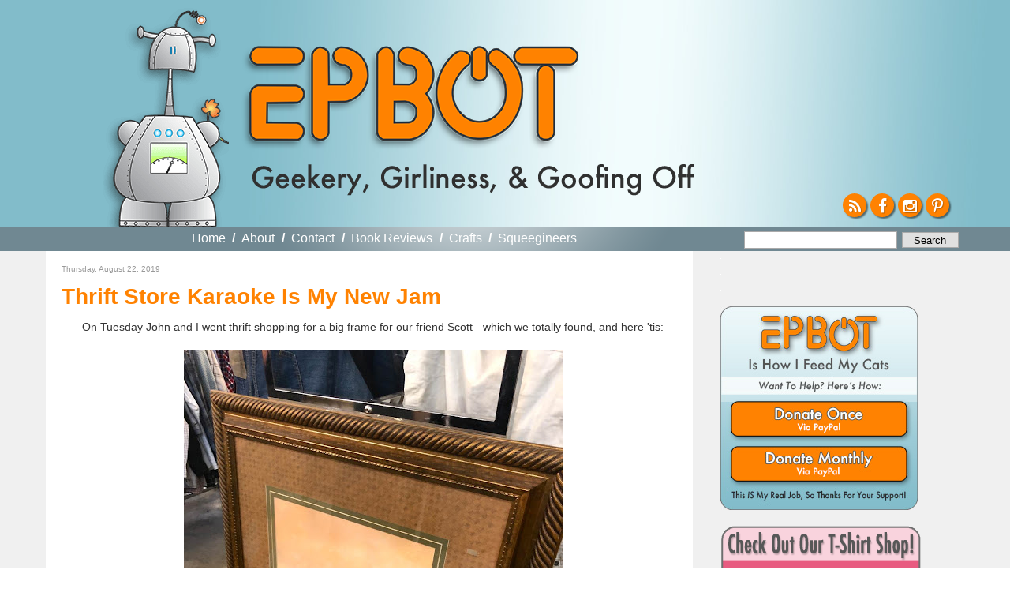

--- FILE ---
content_type: text/html; charset=UTF-8
request_url: https://www.epbot.com/2019/08/thrift-store-karaoke-is-my-new-jam.html?showComment=1566678546653
body_size: 35134
content:
<!DOCTYPE html>
<html dir='ltr' xmlns='http://www.w3.org/1999/xhtml' xmlns:b='http://www.google.com/2005/gml/b' xmlns:data='http://www.google.com/2005/gml/data' xmlns:expr='http://www.google.com/2005/gml/expr'>
<head>
<link href='https://www.blogger.com/static/v1/widgets/2944754296-widget_css_bundle.css' rel='stylesheet' type='text/css'/>
<meta content='text/html; charset=UTF-8' http-equiv='Content-Type'/>
<meta content='blogger' name='generator'/>
<link href='https://www.epbot.com/favicon.ico' rel='icon' type='image/x-icon'/>
<link href='https://www.epbot.com/2019/08/thrift-store-karaoke-is-my-new-jam.html' rel='canonical'/>
<link rel="alternate" type="application/atom+xml" title="EPBOT - Atom" href="https://www.epbot.com/feeds/posts/default" />
<link rel="alternate" type="application/rss+xml" title="EPBOT - RSS" href="https://www.epbot.com/feeds/posts/default?alt=rss" />
<link rel="service.post" type="application/atom+xml" title="EPBOT - Atom" href="https://www.blogger.com/feeds/1724594058209899258/posts/default" />

<link rel="alternate" type="application/atom+xml" title="EPBOT - Atom" href="https://www.epbot.com/feeds/6499427827656121875/comments/default" />
<!--Can't find substitution for tag [blog.ieCssRetrofitLinks]-->
<link href='https://blogger.googleusercontent.com/img/b/R29vZ2xl/AVvXsEgu6CdT9JTOM3D-fqR6IZjq6n0l4ZQBxW6HQwqIA_asZdABkSaCAZ7nUpsA-eGsBrkLMkM7WO9HERn64x5ZcM_Y0SXx7wakLsdtNyja1lCb0Mu3mA4EjR0iSCtpdSBCKO5ptSmOCpH3fdc/s640/IMG_8103.jpg' rel='image_src'/>
<meta content='https://www.epbot.com/2019/08/thrift-store-karaoke-is-my-new-jam.html' property='og:url'/>
<meta content='Thrift Store Karaoke Is My New Jam' property='og:title'/>
<meta content=' On Tuesday John and I went thrift shopping for a big frame for our friend Scott - which we totally found, and here &#39;tis:       Only $20! AW...' property='og:description'/>
<meta content='https://blogger.googleusercontent.com/img/b/R29vZ2xl/AVvXsEgu6CdT9JTOM3D-fqR6IZjq6n0l4ZQBxW6HQwqIA_asZdABkSaCAZ7nUpsA-eGsBrkLMkM7WO9HERn64x5ZcM_Y0SXx7wakLsdtNyja1lCb0Mu3mA4EjR0iSCtpdSBCKO5ptSmOCpH3fdc/w1200-h630-p-k-no-nu/IMG_8103.jpg' property='og:image'/>
<title>EPBOT: Thrift Store Karaoke Is My New Jam</title>
<style id='page-skin-1' type='text/css'><!--
/*
-----------------------------------------------
Blogger Template Style
Name:     Minima
Date:     26 Feb 2004
Updated by: Blogger Team
----------------------------------------------- */
/* Variable definitions
====================
<Variable name="bgcolor" description="Page Background Color"
type="color" default="#fff">
<Variable name="textcolor" description="Text Color"
type="color" default="#333">
<Variable name="linkcolor" description="Link Color"
type="color" default="#58a">
<Variable name="pagetitlecolor" description="Blog Title Color"
type="color" default="#666">
<Variable name="descriptioncolor" description="Blog Description Color"
type="color" default="#999">
<Variable name="titlecolor" description="Post Title Color"
type="color" default="#c60">
<Variable name="bordercolor" description="Border Color"
type="color" default="#ccc">
<Variable name="sidebarcolor" description="Sidebar Title Color"
type="color" default="#999">
<Variable name="sidebartextcolor" description="Sidebar Text Color"
type="color" default="#666">
<Variable name="visitedlinkcolor" description="Visited Link Color"
type="color" default="#999">
<Variable name="bodyfont" description="Text Font"
type="font" default="normal normal 100% Georgia, Serif">
<Variable name="headerfont" description="Sidebar Title Font"
type="font"
default="normal normal 78% Futura, 'Century Gothic', AppleGothic, 'Trebuchet MS', Trebuchet, Arial, verdana, sans-serif">
<Variable name="pagetitlefont" description="Blog Title Font"
type="font"
default="normal normal 200% Georgia, Serif">
<Variable name="descriptionfont" description="Blog Description Font"
type="font"
default="normal normal 78% 'Trebuchet MS', Trebuchet, Arial, Verdana, Sans-serif">
<Variable name="postfooterfont" description="Post Footer Font"
type="font"
default="normal normal 78% 'Trebuchet MS', Trebuchet, Arial, Verdana, Sans-serif">
<Variable name="startSide" description="Side where text starts in blog language"
type="automatic" default="left">
<Variable name="endSide" description="Side where text ends in blog language"
type="automatic" default="right">
*/
/* Use this with templates/template-twocol.html */
body {
background:#fff;
margin:0;
color:#333333;
font:x-small Georgia Serif;
font-size/* */:/**/small;
font-size: /**/small;
text-align: center;
line-height: 1.5em;
}
#navigation li a,  h2, #HTML3 div { font-family: Futura, 'Century Gothic', AppleGothic, "Trebuchet MS", Arial, sans-serif; sans-serif !important; font-weight: normal !important; }
a:link {
color:#37717F;
text-decoration:none;
}
a:visited {
color:#999999;
text-decoration:none;
}
a:hover {
color:#cc6600;
text-decoration:underline;
}
a img {
border-width:0;
}
.cse-status {display: none; }
#navbar { display: none; visibility: hidden; }
/* Header
-----------------------------------------------
*/
#header-wrapper {
background: #82bcca url('https://blogger.googleusercontent.com/img/b/R29vZ2xl/AVvXsEjTQvPs7uJExHqBQ6OG6S6G3mKMr7LcrvUoDfMzU1Hpd23GawG1f4F3OfDjd5iZn7X8KAlZHU1xwBjxpuic7I38ZlVu6wP_i5S25WTp6s9M7vKrr7oZjOnJP6UzpTn6SIWKZaDHfYRxYq8/s1600/bnr_bg-min.jpg') no-repeat top center;
margin:0 auto;
position: relative;
width: 100%;
min-width: 1220px;
height: 288px;
}
#header-inner {
margin-left: auto;
margin-right: auto;
width: 1220px;
height: 288px;
position: relative;
}
#HTML6 { width: 1188px; position: relative; }
#header {
background: url('https://blogger.googleusercontent.com/img/b/R29vZ2xl/AVvXsEi6jzUr1R5lkoIqZ0O2-kw0Bv_7u2iIG_5EiAdRG5KC2JYwDqoyMEsWKGUaBk4-jrxkA50jMuF9Di9oBCH8rcK7_c0-bIZzeUPDtVd-UVUs2CQhVY73Q7JKzAk5PruopgXImVC8uF9wj4E/s1600/robot5-min.png') no-repeat 101px 9px;
margin: 0px auto;
text-align: left;
color:#666666;
width: 1220px;
position: relative;
}
#header h1 {
margin:0px 0px 0;
padding:0px 0px 0em;
background: url('https://blogger.googleusercontent.com/img/b/R29vZ2xl/AVvXsEjAigZL-ILSAI6xtmR-cMtkXJhHY_f6YfuGrbz_VA_3XX-GAmVdT5muvCsRq4zMVMWBDQidEP2Z5lZiaAxgpk4ZQVKhO2EB6SORGj4grE8OmS80jBWcH5R9EYoy5ACSmOfh5cqhEEhWruU/s1600/epbot_logo_2015.png') no-repeat 0 0;
width: 432px;
height: 151px;
position: absolute;
top: 57px;
left: 275px;
letter-spacing:.2em;
font: normal normal 200% Trebuchet, Trebuchet MS, Arial, sans-serif;
}
#header h1 a {
display: block;
text-indent: -999em;
margin-top: 8px;
width: 429px;
height: 127px;
}
#header a {
color:#666666;
text-decoration:none;
}
#header a:hover {
color:#666666;
}
#header .description {
margin:0;
padding:0;
background: url('https://blogger.googleusercontent.com/img/b/R29vZ2xl/AVvXsEha5Tqto-iicFCsZHHR5nF7eySlwXlF4TxXZVvFCrj_gazS9Alzje_s7Hh5njf_OHVbc8y2BxuVvIgOEq_PU84MdFhkrRg_zh3Ds1G3zJ4Hy60G7yxYBM72ZJTugqkkco9a9jmNA9rMIrk/s1600/geekery-tag-min.png') no-repeat 0 0;
position: absolute;
bottom: 40px;
left: 290px;
height: 40px;
width: 560px;
text-indent: -9999px;
}
#header img {
margin-left: auto;
margin-right: auto;
}
#header-wrapper ul#follow { position: absolute; bottom: 1em; right: 1.125em; padding: 0px; margin: 0px; list-style-type: none; }
#header-wrapper ul#follow li { float: left; height: 30px; width: 30px; margin-right: 5px; }
#header-wrapper ul#follow li:last-child { float: left; height: 30px; width: 30px; margin-right: 0; }
#header-wrapper ul#follow a { display: block; height: 30px !important; width: 30px !important; overflow: hidden !important; font-size: 1.5em;color:#fff; background-color: #ff8201; text-align: center; border-radius: 50px; box-shadow: 2px 2px 2px rgba(0,0,0,0.5);}
#header-wrapper ul#follow a:hover{color: #fff; }
#header-wrapper ul#follow a i.fa { line-height: 1.65em; text-shadow: 1px 1px 1px rgba(0,0,0,0.25); }
/* Outer-Wrapper
----------------------------------------------- */
#outer-wrapper {
margin:0 auto;
padding: 0px;
text-align:left;
font: normal normal 100% Trebuchet, Trebuchet MS, Arial, sans-serif;
}
#content-wrapper {
clear: both;
background: #f0f0f0;
}
#content {
margin: 0 auto;
padding-top: 0px;
width: 1165px;
background: #f0f0f0;
padding: 0 40px 0;
/* border: 40px solid #f0f0f0;
border-top: 0 none;
border-bottom: 0 none; */
}
#content .clear {
text-indent: -10000em;
height: 1px;
width: 1px;
overflow: hidden;
margin-top: -1px;
background: #fff;
}
#main-wrapper {
float: left;
word-wrap: break-word; /* fix for long text breaking sidebar float in IE */
overflow: hidden;     /* fix for long non-text content breaking IE sidebar float */
width: 790px;
background: #fff;
padding: 10px 10px 0 20px;
}
#sidebar-wrapper {
background: transparent;
padding: 0 10px;
width: 300px;
float: right;
overflow: hidden;
word-wrap: break-word; /* fix for long text breaking sidebar float in IE */
/* fix for long non-text content breaking IE sidebar float */
}
#navigation-wrapper {
position: relative;
background: #708892;
height: 30px;
width: 100%;
min-width: 1220px;
}
#navigation { background: url('https://blogger.googleusercontent.com/img/b/R29vZ2xl/AVvXsEhsgOyaDEifbM-Q6-gTmjVsiNztHPifXsmY2Xxs5uZp6rC7PsicVnE9F1-DTdt0LKYVtWLqxRk6EUzCRNDN3mYpqxEE-b6V2ZLmwG4CCHYBlBQAONyyEf69UBcLzkyuPaJG-J0SOeAlmKE/s1600/light.png') no-repeat -60px -110px;
width: 1165px; margin: 0 auto; position: relative; height: 30px; }
#navigation h2 { display: none; }
#navigation a { font-weight: bold; color: #fff; }
#navigation ul { list-style-type: none; padding: 5px 0 0 0; margin: 0 auto 0px; position: absolute; top: 0px; left: 185px; }
#navigation li { color: #fff; font-weight: bold; font-size: 16px; float: left; margin-right: .5em; }
#navigation li.first { padding-left: 0em; }
#navigation li a { margin-right: .3em }
#navigation li.last { margin-right: 0em; }
#navigation li.selected a { color: #ddd; cursor: default; }
#navigation li.selected a:hover { text-decoration: none; }
#HTML9 { position: absolute; width: 266px; top: 0px; right: 0px; }
#HTML9 form { width: 259px; margin-top: .1em; }
form.gsc-search-box { width: 280px !important; position: absolute; top: 0px; right: 0px; padding-top: 5px;}
form.gsc-search-box td.gsc-input { width: 194px !important;}
form.gsc-search-box input.gsc-input { line-height: 1em; padding: 2px; width: 194px !important; font-size: 12px !important; font-family: 'Trebuchet MS',Trebuchet,Arial,Verdana,Sans-serif !important; border: 1px solid #aaa;}
form.gsc-search-box td.gsc-search-button { width: 76px; }
form.gsc-search-box input.gsc-search-button {
background: none repeat scroll 0 0 #e0e0e0 !important;
border: 1px solid #aaa !important;
color: #000 !important;
cursor: pointer !important;
font-family: 'Trebuchet MS',Trebuchet,Arial,Verdana,Sans-serif;
font-size: 12px !important;
margin-top: -1px !important;
padding: 0; !important;
width: 72px !important;
-webkit-appearance:none !important;
}
form table.gsc-branding { display: none; }
@media only screen and (max-device-width: 480px) {
form.gsc-search-box input.gsc-search-button {     display: inline-block !important;
background: none repeat scroll 0 0 #e0e0e0 !important;
border: 1px solid #aaa !important;
border-radius: 0 !important;
color: #000 !important;
cursor: pointer !important;
font-family: 'Trebuchet MS',Trebuchet,Arial,Verdana,Sans-serif !important;
font-size: 1em !important;
padding: .125em .25em !important;
width: 72px !important;
vertical-align: middle !important;
-webkit-appearance:none;
}
}
/* Headings
----------------------------------------------- */
h2 {
margin:1.5em 0 .75em;
font:normal normal 78% 'Futura, 'Century Gothic', AppleGothic, 'Trebuchet MS', Trebuchet, Arial, verdana, sans-serif;
line-height: 1.4em;
color:#999999;
}
/* Posts
-----------------------------------------------
*/
.post h3.post-title,h2.post-title { font-size: 28px; font-weight: bold; margin: 0 0 10px 0; padding: 0 0 0px 0;}
*/
.post h3.post-title { font-weight: normal; }
.post h3.post-title a, .post h3.post-title a:visited, h2.post-title a { color: #ff8201; }
.post h3.post-title a:hover { color: #ff8201; }
/* h2.post-title a.selected, h2.post-title a.selected:hover { cursor: default !important; color: #333 !important; text-decoration: none !important; } */
h2.date-header,h3.date-header {
font-size: 10px;
margin:0 0 1em;
}
p.meta { font-size: 10px; margin: 0 0 1em 0; padding: 0 0 0 0; }
div.meta { margin-bottom: 2em; }
div.meta p.meta small { font-size: 12px !important; margin: 0 0 1em 0; padding: 0 0 0 0; }
ul.share { margin-top: 0px; padding-top: 0px; margin-right: -5px; float: right; height: 21px; width: 101px; margin-bottom: 7px;}
ul.share li { float: left; list-style-type: none; }
ul.share li.digg { /* background: url('') no-repeat; */ width: 24px !important; display: none !important;}
ul.share li.fb { background: url('https://blogger.googleusercontent.com/img/b/R29vZ2xl/AVvXsEisv0HeKcxuowtgYoNJAp6_8CFVUgV96sf1ygO7i0ZnPsTddX7oOeK5hYseI7Bm_9HpxIObb9-gFhL_G5rzsSkqKoqsIKUjCK3HOtkqaURuaOp1_huF4jfxUYydaI7ZsoohWUZlywBV-xo/s1600/btn_fb_24x21.png') no-repeat; width: 24px !important; }
ul.share li.tw { background: url('https://blogger.googleusercontent.com/img/b/R29vZ2xl/AVvXsEiD8bNX8nVvS_HpnMK3cDooaCwKCKs3beb9131sN3aWQjn6DcJNV3KvT5rMbhB-_ZmvdtSxGfhNWHJIpLrOPgsYXmXC1o0YW7S9BfxaW2lwg-XzmjiHhbFsGl260xpMT9uPcBLI6M4J-Uo/s1600/btn_tw_24x21.png') no-repeat; width: 24px !important; }
ul.share li.email { background: url('https://blogger.googleusercontent.com/img/b/R29vZ2xl/AVvXsEg4lRFOutWbjAuikcS7zIHa0dJJsxrAV6D6mOtYxC6_Mq3HMAi9L78kn4CCjdXIfJsSwDJgczbjPM16Khaaz19Nha8fLaOVu2O9zhTSxYvv-UxAbjdE4nMugMG5FT20w4T3Df4mVIvFF7g/s1600/btn_email_26x21.png') no-repeat; width: 26px !important; }
ul.share li a { text-indent: -999em; display: block; height: 21px !important; width: 21px !important; overflow: hidden !important;}
div.meta p.meta a {  color: #37717F; }
.post {
margin:.5em 0 1.5em;
border-bottom:1px dotted #cccccc;
padding-bottom:1.5em;
}
.post h3 {
margin:.25em 0 0;
padding:0 0 4px;
font-size:140%;
font-weight:normal;
line-height:1.4em;
color:#ff8201;
}
.post h3 a, .post h3 a:visited, .post h3 strong {
display:block;
text-decoration:none;
color:#37717F;
font-weight:normal;
}
.post h3 strong, .post h3 a:hover {
color:#37717F;
}
.post-body, .entdry {
font-size: 14px;
margin:0 0 .75em;
line-height:1.4em;
}
.post-body blockquote {
line-height:1.3em;
}
.post-footer {
margin: .75em 0;
color:#999999;
text-transform:uppercase;
letter-spacing:.1em;
font: normal normal 78% 'Trebuchet MS', Trebuchet, Arial, Verdana, Sans-serif;
line-height: 1.4em;
}
div.jump-link a { color: #cc6600;  }
.comment-link {
margin-left:.6em;
}
.post img, table.tr-caption-container {
/* padding:4px;
border:1px solid #cccccc; */
}
.tr-caption-container img {
border: none;
padding: 0;
}
.post blockquote {
margin:1em 20px;
}
.post blockquote p {
margin:.75em 0;
}
/* Comments
----------------------------------------------- */
#comments h4 {
margin:1em 0;
font-weight: bold;
line-height: 1.4em;
text-transform:uppercase;
letter-spacing:.2em;
color: #999999;
}
#comments-block {
margin:1em 0 1.5em;
line-height:1.6em;
}
#comments-block .comment-author {
margin:.5em 0;
}
#comments-block .comment-body {
margin:.25em 0 0;
}
#comments-block .comment-footer {
margin:-.25em 0 2em;
line-height: 1.4em;
text-transform:uppercase;
letter-spacing:.1em;
}
#comments-block .comment-body p {
margin:0 0 .75em;
}
.deleted-comment {
font-style:italic;
color:gray;
}
#blog-pager-newer-link {
float: left;
}
#blog-pager-older-link {
float: right;
}
#blog-pager {
text-align: center;
}
.feed-links {
clear: both;
line-height: 1.4em;
}
/* Sidebar Content
----------------------------------------------- */
.sidebar {
color: #666666;
line-height: 1.5em;
}
.sidebar ul {
list-style:none;
margin:0 0 0;
padding:0 0 0;
}
.sidebar li {
margin:0;
padding-top:0;
padding-right:0;
padding-bottom:.25em;
padding-left:15px;
text-indent:-15px;
line-height:1.5em;
}
.sidebar .widget, .main .widget {
margin:0 0 0;
padding:0 0 20px;
}
.sidebar .widget h2 { display: none; }
.sidebar { padding-top: 10px; }
.main .Blog {
border-bottom-width: 0;
}
/* Profile
----------------------------------------------- */
.profile-img {
float: left;
margin-top: 0;
margin-right: 5px;
margin-bottom: 5px;
margin-left: 0;
padding: 4px;
border: 1px solid #cccccc;
}
.profile-data {
margin:0;
text-transform:uppercase;
letter-spacing:.1em;
font: normal normal 78% 'Trebuchet MS', Trebuchet, Arial, Verdana, Sans-serif;
color: #999999;
font-weight: bold;
line-height: 1.6em;
}
.profile-datablock {
margin:.5em 0 .5em;
}
.profile-textblock {
margin: 0.5em 0;
line-height: 1.6em;
}
.profile-link {
font: normal normal 78% 'Trebuchet MS', Trebuchet, Arial, Verdana, Sans-serif;
text-transform: uppercase;
letter-spacing: .1em;
}
/* Footer
----------------------------------------------- */
#footer-wrapper {
border-top: 2px solid #f90;
background: #ff8201;
color: #333;
clear:both;
margin:0 auto;
line-height: 1.6em;
letter-spacing:.1em;
text-align: center;
width: 100%;
min-width: 1220px;
}
#footer-inner {
border-top: 2px solid #fff;
padding-top:15px;
}
#footer { width: 1090px; margin: 0 auto; }
#footer h2 { font-size: 25px; color: #333; margin: 0 0 .5em 0; padding: 0 0 0 0; }
#footer ul { margin: 0 0 0 0; padding: 0 0 0 0; }
#footer ul li { margin-bottom: 5px; }
#footer p.copyright, #HTML1 { clear: both; }
#footer a { color: #fff; }
#HTML3, #BlogArchive1 { width: 160px; float: left; text-align: left; margin-right: 20px; }
/* #HTML3 ul { margin-left: 15px; } */
#HTML3 { float: none; font-size: 20px; width: 1140px; clear: both; text-align: center; }
#footer #HTML3 h2, #footer #HTML3 li, #footer #HTML3 div { font-size: 20px; display: inline;}
#HTML3 li { list-style-type: none; }
#Text1, #HTML12 {  line-height: 1.2em; text-align: left; /* margin-bottom: 20px; */ }
#Text1 { float: left; }
/* #Text1 img, #HTML12 img { float: left; margin-right: 10px; } */
#Text1 h3, #Text1 h4, #HTML12 h3, #HTML12 h4 { font-style: oblique; margin: 0 0 0 0; padding: 0 0 0 0; }
#Text1 h3, #HTML12 h3 { font-size: 20px; margin-bottom: 4px; }
#Text1 h4, #HTML12 h4 { color: #fff; font-size: 15px; margin-bottom: 10px; }
#HTML1 p { margin-top: 4px; padding: 0 0 0 0; }
#HTML1 ul { display: none; list-style-type: none; margin: 0 0 0 0; padding: 0 0 0 0; }
#HTML1 li { display: inline; margin-right: 1em; }
#HTML1 li.last { margin-right: 0em; }
#commentpaging {
background:#F7F9FA; margin:0px padding:20px auto;
border:1px solid #ddd;
text-align:right;
}
#commentpaging a { margin-right:5px;}

--></style>
<script src='//ajax.googleapis.com/ajax/libs/jquery/1.9.0/jquery.min.js'></script>
<script type='text/javascript'>
var url = window.location;
$(document).ready(function(){
$('.navigation ul').show();
//var hed = $('h2.post-title a').attr('href');
//if(url == hed) $('h2.post-title a').addClass('selected');

$('#navigation li:first').addClass('first');
$('#navigation li:last').addClass('last',function(){
$('#navigation li').each(function(){
var c = $(this).attr('class');
if (c != 'last'){
$(this).append('  /  ');
}
});
});
});
</script>
<link href='https://maxcdn.bootstrapcdn.com/font-awesome/4.4.0/css/font-awesome.min.css' rel='stylesheet'/>
<link href='https://blogger.googleusercontent.com/img/b/R29vZ2xl/AVvXsEg7VnY3tuISCL_5_YNieT80NvXwcMktg3xPIczOwukExFbAgLPkJGaVuHqhhCv-Z7dO_OAd7In2XYH7NipT6a9kxWoe-VLD6DbJFYTkTyOH3lMc0vtJKyhYvon58VVgOefArFnC8a4oCoo/s160/favicon.png' rel='Shortcut Icon' type='image/x-icon'/>
<style>
 /* body > iframe { display: none; visibility: hidden; } */
</style>
<!-- BLOGHER ADS Begin header tag -->
<script type='text/javascript'>
  var blogherads = blogherads || {};
  blogherads.adq = blogherads.adq || [];
</script>
<script async='async' data-cfasync='false' src='//ads.blogherads.com/70/7021/header.js' type='text/javascript'></script>
<!-- BLOGHER ADS End header tag -->
<link href='https://www.blogger.com/dyn-css/authorization.css?targetBlogID=1724594058209899258&amp;zx=e48a8570-7d37-4802-829b-e0655c3c68d2' media='none' onload='if(media!=&#39;all&#39;)media=&#39;all&#39;' rel='stylesheet'/><noscript><link href='https://www.blogger.com/dyn-css/authorization.css?targetBlogID=1724594058209899258&amp;zx=e48a8570-7d37-4802-829b-e0655c3c68d2' rel='stylesheet'/></noscript>
<meta name='google-adsense-platform-account' content='ca-host-pub-1556223355139109'/>
<meta name='google-adsense-platform-domain' content='blogspot.com'/>

<!-- data-ad-client=ca-pub-5165944237791420 -->

</head>
<script type='text/javascript'>
//<![CDATA[
function commentpagination(url,comment){
var posturl= url;
var comment = comment;
cmpage = Math.ceil(comment/200);
document.write('<a rel="nofollow" href="'+posturl+'?commentPage=1">Oldest</a>');
for (var i = 1; i <= cmpage; i++) {
document.write('<a rel="nofollow" href="'+posturl+'?commentPage='+i+'">'+i+'</a>');
}
document.write('<a rel="nofollow" href="'+posturl+'?commentPage='+cmpage+'">Latest</a>');
}
//]]>
</script>
<body>
<div class='navbar section' id='navbar'><div class='widget Navbar' data-version='1' id='Navbar1'><script type="text/javascript">
    function setAttributeOnload(object, attribute, val) {
      if(window.addEventListener) {
        window.addEventListener('load',
          function(){ object[attribute] = val; }, false);
      } else {
        window.attachEvent('onload', function(){ object[attribute] = val; });
      }
    }
  </script>
<div id="navbar-iframe-container"></div>
<script type="text/javascript" src="https://apis.google.com/js/platform.js"></script>
<script type="text/javascript">
      gapi.load("gapi.iframes:gapi.iframes.style.bubble", function() {
        if (gapi.iframes && gapi.iframes.getContext) {
          gapi.iframes.getContext().openChild({
              url: 'https://www.blogger.com/navbar/1724594058209899258?po\x3d6499427827656121875\x26origin\x3dhttps://www.epbot.com',
              where: document.getElementById("navbar-iframe-container"),
              id: "navbar-iframe"
          });
        }
      });
    </script><script type="text/javascript">
(function() {
var script = document.createElement('script');
script.type = 'text/javascript';
script.src = '//pagead2.googlesyndication.com/pagead/js/google_top_exp.js';
var head = document.getElementsByTagName('head')[0];
if (head) {
head.appendChild(script);
}})();
</script>
</div></div>
<div id='outer-wrapper'><div id='wrap2'>
<!-- skip links for text browsers -->
<span id='skiplinks' style='display:none;'>
<a href='#main'>skip to main </a> |
      <a href='#sidebar'>skip to sidebar</a>
</span>
<div id='content-wrapper'>
<div id='crosscol-wrapper' style='text-align:center'>
<div class='crosscol section' id='crosscol'><div class='widget HTML' data-version='1' id='HTML10'>
<div class='widget-content'>
<div align="center">
<!-- BLOGHER ADS Begin 728x90 ad -->
<div id="bhpn-ad-Top"></div>
<script type="text/javascript">
  blogherads.adq.push(['Top', 'bhpn-ad-Top']);
</script>
<!-- BLOGHER ADS End 728x90 ad --></div>
</div>
<div class='clear'></div>
</div></div>
</div>
<div id='header-wrapper'>
<div class='header section' id='header'><div class='widget Header' data-version='1' id='Header1'>
<div id='header-inner'>
<div class='titlewrapper'>
<h1 class='title'>
<a href='https://www.epbot.com/'>EPBOT</a>
</h1>
</div>
<div class='descriptionwrapper'>
<p class='description'><span>Geekery, Girliness, &amp; Goofing Off</span></p>
</div>
</div>
</div><div class='widget HTML' data-version='1' id='HTML6'>
<div class='widget-content'>
<ul id="follow">
<li id="rss"><a href="https://www.epbot.com/feeds/posts/default?alt=rss"><i class="fa fa-rss"></i></a></li>
<li id="fb"><a href="https://www.facebook.com/pages/EPBOT/118088584894474?ref=ts&v=wall"><i class="fa fa-facebook"></i></a></li>

<li id="tw"><a href="https://instagram.com/epbot/"><i class="fa fa-instagram"></i></a></li>
<li><a href="https://www.pinterest.com/epbot/"><i class="fa fa-pinterest-p"></i></a></li>
</ul>
</div>
<div class='clear'></div>
</div></div>
</div>
<div id='navigation-wrapper'>
<div class='navigation section' id='navigation'><div class='widget HTML' data-version='1' id='HTML9'>
<h2 class='title'>Search Bar HTML</h2>
<div class='widget-content'>
<form method="get" action="https://www.google.com/search" target="_blank" style="float:  right;padding: 4px 0 0; width: 280px;">
<input type="text" name="q" class="gsc-input" maxlength="255" style="display: inline-block;width: 180px; border: 1px solid #aaa; line-height: 1.4; font: 1.2em 'Trebuchet MS',Trebuchet,Arial,Verdana,Sans-serif;vertical-align: middle;-webkit-appearance: none; " />
<input type="submit" value="Search" class="gsc-search-button" style="display: inline-block;background: none repeat scroll 0 0 #E0E0E0;border: 1px solid #aaa;color: #000;cursor: pointer;font-family: 'Trebuchet MS',Trebuchet,Arial,Verdana,Sans-serif; font-size: 1em;padding: .125em .25em;width: 72px;vertical-align: middle;-webkit-appearance: none; " />
<input type="hidden" name="domains" value="https://www.epbot.com" />
<input style="visibility:hidden" type="radio" name="sitesearch" value="https://www.epbot.com" checked="checked" />
</form>
</div>
<div class='clear'></div>
</div><div class='widget PageList' data-version='1' id='PageList1'>
<h2>Pages</h2>
<div class='widget-content'>
<ul>
<li>
<a href='https://www.epbot.com/'>Home</a>
</li>
<li>
<a href='https://www.epbot.com/p/about.html'>About</a>
</li>
<li>
<a href='https://www.epbot.com/p/faq.html'>Contact</a>
</li>
<li>
<a href='https://www.epbot.com/p/book-reviews.html'>Book Reviews</a>
</li>
<li>
<a href='https://www.epbot.com/p/tutorials.html'>Crafts</a>
</li>
<li>
<a href='https://www.epbot.com/p/squeegineers-gratitude-page.html'>Squeegineers</a>
</li>
</ul>
<div class='clear'></div>
</div>
</div></div>
</div>
<div class='clear'></div>
<div id='content'>
<div id='main-wrapper'>
<div class='main section' id='main'><div class='widget Blog' data-version='1' id='Blog1'>
<div class='blog-posts hfeed'>
<!--Can't find substitution for tag [adStart]-->
<div class='post hentry' itemprop='blogPost' itemscope='itemscope' itemtype='https://schema.org/BlogPosting'>
<h2 class='date-header'><span>Thursday, August 22, 2019</span></h2>
<meta content='https://blogger.googleusercontent.com/img/b/R29vZ2xl/AVvXsEgu6CdT9JTOM3D-fqR6IZjq6n0l4ZQBxW6HQwqIA_asZdABkSaCAZ7nUpsA-eGsBrkLMkM7WO9HERn64x5ZcM_Y0SXx7wakLsdtNyja1lCb0Mu3mA4EjR0iSCtpdSBCKO5ptSmOCpH3fdc/s640/IMG_8103.jpg' itemprop='image_url'/>
<meta content='1724594058209899258' itemprop='blogId'/>
<meta content='6499427827656121875' itemprop='postId'/>
<a name='6499427827656121875'></a>
<h3 class='post-title entry-title' itemprop='name'>
Thrift Store Karaoke Is My New Jam
</h3>
<div class='post-header'>
<div class='post-header-line-1'></div>
</div>
<div class='post-body entry-content' id='post-body-6499427827656121875' itemprop='description articleBody'>
<div style="text-align: center;">
On Tuesday John and I went thrift shopping for a big frame for our friend Scott - which we totally found, and here 'tis:</div>
<div style="text-align: center;">
<br /></div>
<div style="text-align: center;">
<a href="https://blogger.googleusercontent.com/img/b/R29vZ2xl/AVvXsEgu6CdT9JTOM3D-fqR6IZjq6n0l4ZQBxW6HQwqIA_asZdABkSaCAZ7nUpsA-eGsBrkLMkM7WO9HERn64x5ZcM_Y0SXx7wakLsdtNyja1lCb0Mu3mA4EjR0iSCtpdSBCKO5ptSmOCpH3fdc/s1600/IMG_8103.jpg" style="margin-left: 1em; margin-right: 1em;"><img border="0" data-original-height="1500" data-original-width="1125" height="640" src="https://blogger.googleusercontent.com/img/b/R29vZ2xl/AVvXsEgu6CdT9JTOM3D-fqR6IZjq6n0l4ZQBxW6HQwqIA_asZdABkSaCAZ7nUpsA-eGsBrkLMkM7WO9HERn64x5ZcM_Y0SXx7wakLsdtNyja1lCb0Mu3mA4EjR0iSCtpdSBCKO5ptSmOCpH3fdc/s640/IMG_8103.jpg" width="480" /></a></div>
<div style="text-align: center;">
Only $20! <i>AW YEAH.</i></div>
<div style="text-align: center;">
<br /></div>
<div style="text-align: center;">
Along the way, though, MANY ADVENTURES WERE HAD, culminating in my new favorite thing. But I'm getting ahead of myself. Let's start at the beginning:</div>
<div style="text-align: center;">
<br /></div>
<div style="text-align: center;">
<a href="https://blogger.googleusercontent.com/img/b/R29vZ2xl/AVvXsEgTLyLLYEjuQL-tQ_hS5VzHwJcCjpdkXzjmSss7BCkCdQUwPXrTN13-9xloCaFJk9yQjSEJYT7xByL1ZS4kN7yr8wJEB70HfzY6DiM9N5JK7QOl6rdQ5hs8Pf76ELt5TJEAaZ6TbPYvIQE/s1600/Screen+Shot+2019-08-21+at+3.48.54+PM.jpg" style="margin-left: 1em; margin-right: 1em;"><img border="0" data-original-height="1500" data-original-width="990" height="640" src="https://blogger.googleusercontent.com/img/b/R29vZ2xl/AVvXsEgTLyLLYEjuQL-tQ_hS5VzHwJcCjpdkXzjmSss7BCkCdQUwPXrTN13-9xloCaFJk9yQjSEJYT7xByL1ZS4kN7yr8wJEB70HfzY6DiM9N5JK7QOl6rdQ5hs8Pf76ELt5TJEAaZ6TbPYvIQE/s640/Screen+Shot+2019-08-21+at+3.48.54+PM.jpg" width="422" /></a></div>
<div style="text-align: center;">
&nbsp;A lot of these were videos in my Story, so you'll just have to imagine Headphone Guy boogeying down while Minnie farts celebratory music notes.<i><br /></i></div>
<div style="text-align: center;">
<br /></div>
<div style="text-align: center;">
&nbsp;<a href="https://blogger.googleusercontent.com/img/b/R29vZ2xl/AVvXsEgezF-8pxaSjEJuoxI_VJV_87bZbtoHFf9m6JLeFboakZD_UanMqzeXIJkwKNKR7a4JsVs4RoATA8b5qertdBdUCW9B9uCI7uKzuerUtvzp6KA2xyZExDehPfUai51O9Q0IFZlUi5BUYyM/s1600/Screen+Shot+2019-08-21+at+3.49.11+PM.jpg" style="margin-left: 1em; margin-right: 1em;"><img border="0" data-original-height="1500" data-original-width="982" height="640" src="https://blogger.googleusercontent.com/img/b/R29vZ2xl/AVvXsEgezF-8pxaSjEJuoxI_VJV_87bZbtoHFf9m6JLeFboakZD_UanMqzeXIJkwKNKR7a4JsVs4RoATA8b5qertdBdUCW9B9uCI7uKzuerUtvzp6KA2xyZExDehPfUai51O9Q0IFZlUi5BUYyM/s640/Screen+Shot+2019-08-21+at+3.49.11+PM.jpg" width="418" /></a></div>
<div style="text-align: center;">
&nbsp;Move over, Kitschy-Cute.</div>
<div style="text-align: center;">
<br /></div>
<div style="text-align: center;">
I like to include you guys with these decisions, so:</div>
<div style="text-align: center;">
<br /></div>
<div style="text-align: center;">
&nbsp;<a href="https://blogger.googleusercontent.com/img/b/R29vZ2xl/AVvXsEhHUZGu-Fqkf5_j4B_YNMapbsaNVKjtNHjP6FQdB3cZ3zmhy93G2nthZNCbL0P6OdaodE-lcMTzCG46iLbMBruO4j-o1AHA_-g2qrn8XYoGzVs5jvvDL0utbyA9mWAFfZuykuVGIGS1zfY/s1600/IMG_8169.jpg" style="margin-left: 1em; margin-right: 1em;"><img border="0" data-original-height="1500" data-original-width="957" height="640" src="https://blogger.googleusercontent.com/img/b/R29vZ2xl/AVvXsEhHUZGu-Fqkf5_j4B_YNMapbsaNVKjtNHjP6FQdB3cZ3zmhy93G2nthZNCbL0P6OdaodE-lcMTzCG46iLbMBruO4j-o1AHA_-g2qrn8XYoGzVs5jvvDL0utbyA9mWAFfZuykuVGIGS1zfY/s640/IMG_8169.jpg" width="408" /></a></div>
<div style="text-align: center;">
&nbsp;Initially "LAWD NO" was in the lead, but eventually you guys came around.&nbsp;</div>
<div style="text-align: center;">
<br /></div>
<div style="text-align: center;">
Then a few hours later, someone sent me this! </div>
<div style="text-align: center;">
<br /></div>
<div style="text-align: center;">
&nbsp;<a href="https://blogger.googleusercontent.com/img/b/R29vZ2xl/AVvXsEjBrXP4KiGO99P4sVFUktXVaR1ZkjqNrhhNSqQA0m5cASjZxVZtrxIj3gcyHV3vf1DHe64QmN9iLeGnsLaV1bU_Xo6o57C__MT_LUMaoIXbUZA33epnCYUuIPor2rf6aS3iRyc9vFB3oQA/s1600/VGAS7585.jpg" style="margin-left: 1em; margin-right: 1em;"><img border="0" data-original-height="1500" data-original-width="932" height="640" src="https://blogger.googleusercontent.com/img/b/R29vZ2xl/AVvXsEjBrXP4KiGO99P4sVFUktXVaR1ZkjqNrhhNSqQA0m5cASjZxVZtrxIj3gcyHV3vf1DHe64QmN9iLeGnsLaV1bU_Xo6o57C__MT_LUMaoIXbUZA33epnCYUuIPor2rf6aS3iRyc9vFB3oQA/s640/VGAS7585.jpg" width="396" /></a></div>
<div style="text-align: center;">
Several of you think he's even creepier WITH the original paint job. I'm guessing it's the eyebrows? </div>
<div style="text-align: center;">
<br /></div>
<div style="text-align: center;">
&nbsp;<a href="https://blogger.googleusercontent.com/img/b/R29vZ2xl/AVvXsEjXFSh3F-A5w-YFhvsLNgvaTn2TXYMwgaI-KvNl72dFqP-dBptmYjIsf_MONKQXC0ch2pZ5WOwJtWNJow5WHR5I_dMMQXBRyqH2DQztLWhXxwccCZH9lLwdNgrpGfUzHABPP73BB-WBiaQ/s1600/Screen+Shot+2019-08-21+at+3.49.48+PM.jpg" style="margin-left: 1em; margin-right: 1em;"><img border="0" data-original-height="1500" data-original-width="1018" height="640" src="https://blogger.googleusercontent.com/img/b/R29vZ2xl/AVvXsEjXFSh3F-A5w-YFhvsLNgvaTn2TXYMwgaI-KvNl72dFqP-dBptmYjIsf_MONKQXC0ch2pZ5WOwJtWNJow5WHR5I_dMMQXBRyqH2DQztLWhXxwccCZH9lLwdNgrpGfUzHABPP73BB-WBiaQ/s640/Screen+Shot+2019-08-21+at+3.49.48+PM.jpg" width="432" /></a></div>
<div style="text-align: center;">
</div>
<div style="text-align: center;">
<br /></div>
<div style="text-align: center;">
&nbsp;<a href="https://blogger.googleusercontent.com/img/b/R29vZ2xl/AVvXsEgq87Fsse0eHIF4DMSR1EZrcD4Qg6LM7HcnLcY88dnWlCd4lEPlo64nKiwyC_3For8u8h0x4rDpLbRuTvYblEDhMVPQ9PBQ6jGrHQY5eyXVzn9D5XTsMPNyVFmFILdqR5Fc1x7dJxZ_lZ0/s1600/BRRX8093.jpg" style="margin-left: 1em; margin-right: 1em;"><img border="0" data-original-height="1500" data-original-width="956" height="640" src="https://blogger.googleusercontent.com/img/b/R29vZ2xl/AVvXsEgq87Fsse0eHIF4DMSR1EZrcD4Qg6LM7HcnLcY88dnWlCd4lEPlo64nKiwyC_3For8u8h0x4rDpLbRuTvYblEDhMVPQ9PBQ6jGrHQY5eyXVzn9D5XTsMPNyVFmFILdqR5Fc1x7dJxZ_lZ0/s640/BRRX8093.jpg" width="406" /></a></div>
<div style="text-align: center;">
&nbsp;This is all at <a href="http://thesharingcenter.org/" target="_blank">The Sharing Center</a>, which I highly recommend if you're around Orlando!</div>
<div style="text-align: center;">
<br /></div>
<div style="text-align: center;">
&nbsp;<a href="https://blogger.googleusercontent.com/img/b/R29vZ2xl/AVvXsEjy-Fc2UoiOn8cYLtUqd7JEAzYp_JdMXFG2ihdN8fDG4MGr_XOwvnhN7oGd6-Cl-O11TPG9A9ILfrzssi5njzeY9Y7kmdq1BLMHY6fIJPdFDQ51cB5r9SUKuZbZuyBRJ1oaEJ3vtATMH0I/s1600/WHXI4341.jpg" style="margin-left: 1em; margin-right: 1em;"><img border="0" data-original-height="1500" data-original-width="1394" height="640" src="https://blogger.googleusercontent.com/img/b/R29vZ2xl/AVvXsEjy-Fc2UoiOn8cYLtUqd7JEAzYp_JdMXFG2ihdN8fDG4MGr_XOwvnhN7oGd6-Cl-O11TPG9A9ILfrzssi5njzeY9Y7kmdq1BLMHY6fIJPdFDQ51cB5r9SUKuZbZuyBRJ1oaEJ3vtATMH0I/s640/WHXI4341.jpg" width="594" /></a></div>
<div style="text-align: center;">
<br /></div>
<div style="text-align: center;">
<br /></div>
<div style="text-align: center;">
&nbsp;<a href="https://blogger.googleusercontent.com/img/b/R29vZ2xl/AVvXsEj2jUoH4njNGiWYJ0P55CRUJ6eR_Lk7unoQGu8-K77WNkLmvqGUVpDtJORWkrOc5i5RObXqiDP4zLdZB665jWgXvNmTGLKmZZSQCQucUzIrHd56QyUUca6nbCe5je35kbUpZis5k1Lqf9o/s1600/XOZF4879.jpg" style="margin-left: 1em; margin-right: 1em;"><img border="0" data-original-height="1500" data-original-width="956" height="640" src="https://blogger.googleusercontent.com/img/b/R29vZ2xl/AVvXsEj2jUoH4njNGiWYJ0P55CRUJ6eR_Lk7unoQGu8-K77WNkLmvqGUVpDtJORWkrOc5i5RObXqiDP4zLdZB665jWgXvNmTGLKmZZSQCQucUzIrHd56QyUUca6nbCe5je35kbUpZis5k1Lqf9o/s640/XOZF4879.jpg" width="406" /></a></div>
<div style="text-align: center;">
You guys are NOT helpful in leaving things behind: I've since had suggestions to turn him into a Buzz Lightyear Mickey, Rocketeer Mickey, and Retro Tin Toy Mickey. </div>
<div style="text-align: center;">
<br /></div>
<div style="text-align: center;">
&nbsp;<a href="https://blogger.googleusercontent.com/img/b/R29vZ2xl/AVvXsEhwkPQHfr_zHM25r0qp8ad6-XjaVaGbr69vO5_dIm7t0vV5Mh_zvaxNDZhP2Ek_v9IRQOsEK8kMar_AClpRxFG6D2iJ8fKOn0KTGglAqUHdYx-ZvwvmHmVKI69FHKTXbbLaZI44GQ-2pgQ/s1600/UVFH0220.jpg" style="margin-left: 1em; margin-right: 1em;"><img border="0" data-original-height="1500" data-original-width="968" height="640" src="https://blogger.googleusercontent.com/img/b/R29vZ2xl/AVvXsEhwkPQHfr_zHM25r0qp8ad6-XjaVaGbr69vO5_dIm7t0vV5Mh_zvaxNDZhP2Ek_v9IRQOsEK8kMar_AClpRxFG6D2iJ8fKOn0KTGglAqUHdYx-ZvwvmHmVKI69FHKTXbbLaZI44GQ-2pgQ/s640/UVFH0220.jpg" width="412" /></a></div>
<div style="text-align: center;">
&nbsp;ARG.</div>
<div style="text-align: center;">
<br /></div>
<div style="text-align: center;">
Oh hey, remember when John was modeling this "Pooey Puiton" in the Walmart toy aisle <a href="https://www.epbot.com/2019/07/cat-dragons-poop-bags-someone-likes-my.html" target="_blank">last month</a>?</div>
<div style="text-align: center;">
<br /></div>
<a name="more"></a><br />
<div class="separator" style="clear: both; text-align: center;">
<a href="https://blogger.googleusercontent.com/img/b/R29vZ2xl/AVvXsEijSyZjtNgGlTNXKKa74uDgOT13pcofsjJZN7IAQO1PAvQ9we_JluohnK2CUVxAuU-0CE9X0Fyus1qOciwzNdHnFb0_HVIIjMdsG67SB1VgDbUOuuXiXhcezl9eCI-goCNlHXfDfFbjpXY/s1600/HYEW3222.jpg" imageanchor="1" style="margin-left: 1em; margin-right: 1em;"><img border="0" data-original-height="1500" data-original-width="914" height="640" src="https://blogger.googleusercontent.com/img/b/R29vZ2xl/AVvXsEijSyZjtNgGlTNXKKa74uDgOT13pcofsjJZN7IAQO1PAvQ9we_JluohnK2CUVxAuU-0CE9X0Fyus1qOciwzNdHnFb0_HVIIjMdsG67SB1VgDbUOuuXiXhcezl9eCI-goCNlHXfDfFbjpXY/s640/HYEW3222.jpg" width="388" /></a></div>
<div style="text-align: center;">
&nbsp;It was $2, and weighed like 8 pounds. <i>What is in that poop?</i></div>
<div style="text-align: center;">
<br /></div>
<div style="text-align: center;">
<br /></div>
<div class="separator" style="clear: both; text-align: center;">
<a href="https://blogger.googleusercontent.com/img/b/R29vZ2xl/AVvXsEjDJlb5kVviywpPRK-PoS086IilbCQM4Ax9DStkM3jgOWmFiEMDQte1vLm9XvXZbCLM_0ajG_MynbM7u-SPPGHgWVkQRGYcKi12xOsz4N5IO8eFtj8AxEYmmokymjEZ2OVjdTGgdc7Qjls/s1600/FPXL8791.jpg" imageanchor="1" style="margin-left: 1em; margin-right: 1em;"><img border="0" data-original-height="1500" data-original-width="966" height="640" src="https://blogger.googleusercontent.com/img/b/R29vZ2xl/AVvXsEjDJlb5kVviywpPRK-PoS086IilbCQM4Ax9DStkM3jgOWmFiEMDQte1vLm9XvXZbCLM_0ajG_MynbM7u-SPPGHgWVkQRGYcKi12xOsz4N5IO8eFtj8AxEYmmokymjEZ2OVjdTGgdc7Qjls/s640/FPXL8791.jpg" width="412" /></a></div>
<div style="text-align: center;">
&nbsp;From all your comments, apparently I wasn't the only one! </div>
<div style="text-align: center;">
<br /></div>
<div style="text-align: center;">
<a href="https://blogger.googleusercontent.com/img/b/R29vZ2xl/AVvXsEhEBXS_cY9401i9ax0XmPL0_sNr72BsY4R3GTXMcIr8IJkTO_FAX3TNLFAtYL3ICezcN0qX7TD6YeFBh7nLxcX_sYWaLiyj6BkGafluGs2G48-3XSt2-xMBdQGRHOsQi92LZusjuBjzXNI/s1600/VLHX1977.jpg" style="margin-left: 1em; margin-right: 1em;"><img border="0" data-original-height="1500" data-original-width="938" height="640" src="https://blogger.googleusercontent.com/img/b/R29vZ2xl/AVvXsEhEBXS_cY9401i9ax0XmPL0_sNr72BsY4R3GTXMcIr8IJkTO_FAX3TNLFAtYL3ICezcN0qX7TD6YeFBh7nLxcX_sYWaLiyj6BkGafluGs2G48-3XSt2-xMBdQGRHOsQi92LZusjuBjzXNI/s640/VLHX1977.jpg" width="400" /></a></div>
<div style="text-align: center;">
Get it? A "<b>SIGN</b>" OF THE TIMES?&nbsp;</div>
<div style="text-align: center;">
<br /></div>
<div style="text-align: center;">
Eh? EH? </div>
<div style="text-align: center;">
<br /></div>
<div class="separator" style="clear: both; text-align: center;">
</div>
<div style="text-align: center;">
&nbsp;<a href="https://blogger.googleusercontent.com/img/b/R29vZ2xl/AVvXsEguM8V-rsduA_3I3XYuRUDrKrCAYyKP5N_wO_DhZplou-u0RHA12js6ypzwKgSKJpTAweszZF_9K4EnJCe9pmhjAuqPPsXOVBIShF0nsfYZX88AhNDMCZKRsx5t7T2y4MuyKnR0B-LiZsA/s1600/RPGW3141.jpg" style="margin-left: 1em; margin-right: 1em;"><img border="0" data-original-height="1500" data-original-width="938" height="640" src="https://blogger.googleusercontent.com/img/b/R29vZ2xl/AVvXsEguM8V-rsduA_3I3XYuRUDrKrCAYyKP5N_wO_DhZplou-u0RHA12js6ypzwKgSKJpTAweszZF_9K4EnJCe9pmhjAuqPPsXOVBIShF0nsfYZX88AhNDMCZKRsx5t7T2y4MuyKnR0B-LiZsA/s640/RPGW3141.jpg" width="400" /></a></div>
<div style="text-align: center;">
&nbsp;I think there was also a fist-bump. We're non-stop fun, gang.</div>
<div style="text-align: center;">
<br /></div>
<div style="text-align: center;">
I forgot this in my Story, but does a Clown Saxophonist sound funny to you?</div>
<div style="text-align: center;">
<br /></div>
<div class="separator" style="clear: both; text-align: center;">
<a href="https://blogger.googleusercontent.com/img/b/R29vZ2xl/AVvXsEi17ayQVej5AmNITBvOTnbwdJF-cBJYiFYA8eW4hSdclv0xLrRqfKMi-FvnCvHfnen2taIoBz9PWenCC5FrnsCFHmVTSQ_VKV4PM4Vp3u1v7NayMYvxGdjkFhm3tg7bolitaHjXZHe_V7U/s1600/IMG_8105.jpg" imageanchor="1" style="margin-left: 1em; margin-right: 1em;"><img border="0" data-original-height="1500" data-original-width="1125" height="640" src="https://blogger.googleusercontent.com/img/b/R29vZ2xl/AVvXsEi17ayQVej5AmNITBvOTnbwdJF-cBJYiFYA8eW4hSdclv0xLrRqfKMi-FvnCvHfnen2taIoBz9PWenCC5FrnsCFHmVTSQ_VKV4PM4Vp3u1v7NayMYvxGdjkFhm3tg7bolitaHjXZHe_V7U/s640/IMG_8105.jpg" width="480" /></a></div>
<div style="text-align: center;">
</div>
<div style="text-align: center;">
<br /></div>
<div style="text-align: center;">
WHOOPS I DID IT AGAIN.</div>
<div style="text-align: center;">
<br /></div>
<div class="separator" style="clear: both; text-align: center;">
</div>
<div style="text-align: center;">
<br /></div>
<div class="separator" style="clear: both; text-align: center;">
<a href="https://blogger.googleusercontent.com/img/b/R29vZ2xl/AVvXsEhi4BlQEBERCy6Mr_HJEze5HjTtoSf8_zEbdCbMJMSTP69F_454RFQVGWK1k1SNWaufIq9kIiAxLU5rUR_tcpp_mT0JibClDgVaxDadlKPmbho4yOMggV_7efFPjbMMQ3XhDdVyaTJVol8/s1600/NTTW8598.jpg" imageanchor="1" style="margin-left: 1em; margin-right: 1em;"><img border="0" data-original-height="1500" data-original-width="1019" height="640" src="https://blogger.googleusercontent.com/img/b/R29vZ2xl/AVvXsEhi4BlQEBERCy6Mr_HJEze5HjTtoSf8_zEbdCbMJMSTP69F_454RFQVGWK1k1SNWaufIq9kIiAxLU5rUR_tcpp_mT0JibClDgVaxDadlKPmbho4yOMggV_7efFPjbMMQ3XhDdVyaTJVol8/s640/NTTW8598.jpg" width="434" /></a></div>
<div style="text-align: center;">
<br /></div>
<div class="separator" style="clear: both; text-align: center;">
Fun Fact: that $1 puzzle features the art of <a href="https://www.shadowscapes.com/" target="_blank">Stephanie Law</a>, one of my long-time favorites. In fact, we have some original pencil sketches by Stephanie hanging in <a href="https://www.epbot.com/2013/10/my-bedroom-redo-reveal.html" target="_blank">our bedroom</a>!&nbsp;</div>
<div class="separator" style="clear: both; text-align: center;">
<br /></div>
<div style="text-align: center;">
<br /></div>
<div class="separator" style="clear: both; text-align: center;">
Ok, you've waited long enough... here comes the best stuff. </div>
<div class="separator" style="clear: both; text-align: center;">
<br /></div>
<div class="separator" style="clear: both; text-align: center;">
The following took place at our local Goodwill. We'd struck out finding anything other than that puzzle up there, and were heading to the checkout when I spotted a pair of jeans hanging on the end of an aisle.</div>
<div class="separator" style="clear: both; text-align: center;">
<br /></div>
<div class="separator" style="clear: both; text-align: center;">
That's when this happened.</div>
<div style="text-align: center;">
<br /></div>
<div class="separator" style="clear: both; text-align: center;">
<a href="https://blogger.googleusercontent.com/img/b/R29vZ2xl/AVvXsEhwqCgBNTUGgfC4h8Eoqcmx87SNekUKGSO3u4Rea7S8Bxw7uWVj1clARfcIJi0BQlsWL7UmFhPY-W3wRTJ9IvPfy9tfRf-kyIIEc2fnev2XBPOBjUBzief2652zrBPBxh-W9_dQxTGkp8A/s1600/TXBG2232.jpg" style="margin-left: 1em; margin-right: 1em;"><img border="0" data-original-height="1500" data-original-width="938" height="640" src="https://blogger.googleusercontent.com/img/b/R29vZ2xl/AVvXsEhwqCgBNTUGgfC4h8Eoqcmx87SNekUKGSO3u4Rea7S8Bxw7uWVj1clARfcIJi0BQlsWL7UmFhPY-W3wRTJ9IvPfy9tfRf-kyIIEc2fnev2XBPOBjUBzief2652zrBPBxh-W9_dQxTGkp8A/s640/TXBG2232.jpg" width="400" /></a></div>
<div style="text-align: center;">
<br /></div>
<div class="separator" style="clear: both; text-align: center;">
<a href="https://blogger.googleusercontent.com/img/b/R29vZ2xl/AVvXsEjCmEH9vofcvGFXdlUkPz2FlupzYVEQsZJ_aWzZxloRLtKIYRJ_4Zmr-DQnLtJzlJf0tn-vG_dXZdFX1agl95B3eRSc4TuP7G4m3Zixid9GRvfBd9nR_sofvkcQoj7HLdcD6-zf0bmClrU/s1600/VTBB6863.jpg" style="margin-left: 1em; margin-right: 1em;"><img border="0" data-original-height="1500" data-original-width="1021" height="640" src="https://blogger.googleusercontent.com/img/b/R29vZ2xl/AVvXsEjCmEH9vofcvGFXdlUkPz2FlupzYVEQsZJ_aWzZxloRLtKIYRJ_4Zmr-DQnLtJzlJf0tn-vG_dXZdFX1agl95B3eRSc4TuP7G4m3Zixid9GRvfBd9nR_sofvkcQoj7HLdcD6-zf0bmClrU/s640/VTBB6863.jpg" width="434" /></a></div>
<div style="text-align: center;">
<br /></div>
<div style="text-align: center;">
&nbsp;<a href="https://blogger.googleusercontent.com/img/b/R29vZ2xl/AVvXsEhv9mBINKVAFUvOogYUiIcUOi08goIek42-SHvR1elpMGVl1L2BVARNtzITKw1xmawvyVYIr_49iF8Pnhhm4o6h5GBdkeZtgNXiysLYu9Bo97r2toHKSXfTvlpUUQfwtVm6HkRBaeqmT-o/s1600/SFJO7880.jpg" style="margin-left: 1em; margin-right: 1em;"><img border="0" data-original-height="1500" data-original-width="924" height="640" src="https://blogger.googleusercontent.com/img/b/R29vZ2xl/AVvXsEhv9mBINKVAFUvOogYUiIcUOi08goIek42-SHvR1elpMGVl1L2BVARNtzITKw1xmawvyVYIr_49iF8Pnhhm4o6h5GBdkeZtgNXiysLYu9Bo97r2toHKSXfTvlpUUQfwtVm6HkRBaeqmT-o/s640/SFJO7880.jpg" width="394" /></a></div>
<div style="text-align: center;">
<br /></div>
<div style="text-align: center;">
&nbsp;<a href="https://blogger.googleusercontent.com/img/b/R29vZ2xl/AVvXsEjb6EWKJgD04dr9RWjwQK6K7BqKpRJc9TRxPSmjN5O_7x7q7UMtieIxYiYxs7oIIFfIRLSfOeZAmkXJbvLKUGHUfpWwwqJYH_F8vxMY-E8ciUZee-O-CN_CvuhYmFwH1b59EL317DcgQ4U/s1600/JRYU6148.jpg" style="margin-left: 1em; margin-right: 1em;"><img border="0" data-original-height="1500" data-original-width="938" height="640" src="https://blogger.googleusercontent.com/img/b/R29vZ2xl/AVvXsEjb6EWKJgD04dr9RWjwQK6K7BqKpRJc9TRxPSmjN5O_7x7q7UMtieIxYiYxs7oIIFfIRLSfOeZAmkXJbvLKUGHUfpWwwqJYH_F8vxMY-E8ciUZee-O-CN_CvuhYmFwH1b59EL317DcgQ4U/s640/JRYU6148.jpg" width="400" /></a></div>
<div style="text-align: center;">
<br /></div>
<div style="text-align: center;">
&nbsp; <a href="https://blogger.googleusercontent.com/img/b/R29vZ2xl/AVvXsEj-rN-LNGhvdK8GYEGrcW2Qdc4jdCGbeC0HZJppSezjG8e8MInifoY0y42dXilsxS3OGRVk0biUh6ltBsuHgVHDmw3btVUbKUwyg4m6NKdKzwi8R4vyTB0y7nP6auUj1dB_sbjATVrJD08/s1600/ULDI5127.jpg" style="margin-left: 1em; margin-right: 1em;"><img border="0" data-original-height="1500" data-original-width="937" height="640" src="https://blogger.googleusercontent.com/img/b/R29vZ2xl/AVvXsEj-rN-LNGhvdK8GYEGrcW2Qdc4jdCGbeC0HZJppSezjG8e8MInifoY0y42dXilsxS3OGRVk0biUh6ltBsuHgVHDmw3btVUbKUwyg4m6NKdKzwi8R4vyTB0y7nP6auUj1dB_sbjATVrJD08/s640/ULDI5127.jpg" width="398" /></a></div>
<div style="text-align: center;">
<br /></div>
<div style="text-align: center;">
&nbsp; <a href="https://blogger.googleusercontent.com/img/b/R29vZ2xl/AVvXsEibhZdAJELGTJl_RN9qybxSPZixdDCrW5AMfV8ApJgEb6PajAPBz6li5h0ULOEJOawaTNtggQFc4gtFcAuByn8IWfiGoDnPrnNKc3ZnBvEwN62s2euMTvy8s64tTeN1WADNrMmEvOyP274/s1600/YFZT7168.jpg" style="margin-left: 1em; margin-right: 1em;"><img border="0" data-original-height="1500" data-original-width="1482" height="640" src="https://blogger.googleusercontent.com/img/b/R29vZ2xl/AVvXsEibhZdAJELGTJl_RN9qybxSPZixdDCrW5AMfV8ApJgEb6PajAPBz6li5h0ULOEJOawaTNtggQFc4gtFcAuByn8IWfiGoDnPrnNKc3ZnBvEwN62s2euMTvy8s64tTeN1WADNrMmEvOyP274/s640/YFZT7168.jpg" width="632" /></a></div>
<div style="text-align: center;">
<i>(If you're completely lost, as I'm sure my parents will be, then listen to <a href="https://youtu.be/EBal7MCvHCI?t=14" target="_blank">15 seconds of this</a>.) </i><br />
<br />
<i>(Also, Mom &amp; Dad, best to STOP listening to that song after those 15 seconds. :D)</i></div>
<div style="text-align: center;">
<br /></div>
<div style="text-align: center;">
<div class="separator" style="clear: both; text-align: center;">
<a href="https://blogger.googleusercontent.com/img/b/R29vZ2xl/AVvXsEiU4c482eIuQOMUliO140hNyOc1mnuAlJgVvxUnrT1gsHLXqm_OuqiHcSTLRH7leLa_rIHkQQ2WjXjr6elgNrGUPqX-gIxX2fVuhLCQovuig2habck8VVeUbIb44L5UYTmklowwvNxSACs/s1600/ezgif-5-d37badd011f8.gif" imageanchor="1" style="margin-left: 1em; margin-right: 1em;"><img border="0" data-original-height="750" data-original-width="600" height="640" src="https://blogger.googleusercontent.com/img/b/R29vZ2xl/AVvXsEiU4c482eIuQOMUliO140hNyOc1mnuAlJgVvxUnrT1gsHLXqm_OuqiHcSTLRH7leLa_rIHkQQ2WjXjr6elgNrGUPqX-gIxX2fVuhLCQovuig2habck8VVeUbIb44L5UYTmklowwvNxSACs/s640/ezgif-5-d37badd011f8.gif" width="512" /></a></div>
<br /></div>
<div class="separator" style="clear: both; text-align: center;">
</div>
<div style="text-align: center;">
<br /></div>
<div class="separator" style="clear: both; text-align: center;">
Big shout-out to John for finding that stack of "Love" notebooks just as I was about to give up finding anything "low." Also 
shout-out to our fellow thrift shop customers giving us odd looks when 
Granny up there hit the floor, haha.</div>
<div class="separator" style="clear: both; text-align: center;">
<br /></div>
<div class="separator" style="clear: both; text-align: center;">
All told our Thrift Shop Karaoke took less than 10 minutes, and has been the most popular thing I've EVER posted on my Story. Your messages have had me grinning for the last 23 hours, so thanks for that.&nbsp;</div>
<div class="separator" style="clear: both; text-align: center;">
<br /></div>
<div class="separator" style="clear: both; text-align: center;">
Also to answer your MANY requests: if I get inspired to burst into song in a thrift shop again, then Thrift Shop Karaoke will absolutely return. I'm just not sure I'll ever be able to top that. :p&nbsp;</div>
<div class="separator" style="clear: both; text-align: center;">
<br /></div>
<div class="separator" style="clear: both; text-align: center;">
Now, go do something silly that makes you smile today! </div>
<div style="text-align: center;">
<br /></div>
<div class="separator" style="clear: both; text-align: center;">
*****</div>
<div style="text-align: center;">
<br /></div>
<div class="separator" style="clear: both; text-align: center;">
</div>
<div style="text-align: center;">
<i>I tried to find that Stephanie Law puzzle on Amazon for you, but struck out. So instead here's another of my favorites:</i></div>
<div style="text-align: center;">
&nbsp; </div>
<div class="separator" style="clear: both; text-align: center;">
<a href="https://blogger.googleusercontent.com/img/b/R29vZ2xl/AVvXsEj7-v4sCRwYpUEzPfk6WuIU1aSBwPStAD6SirJ0HXi0ME_vg6i1n88eO8EzWJnZ9SF6fBpWwsQEHdI9nKTaI6kvJ7huBh9swbQkz58cptlZpthKaRr7hlTsyf6lmCWjNyYS6ttQA1bYEQc/s1600/A17VWaf-H-L._SL1500_.jpg" imageanchor="1" style="margin-left: 1em; margin-right: 1em;"><img border="0" data-original-height="1074" data-original-width="1500" height="458" src="https://blogger.googleusercontent.com/img/b/R29vZ2xl/AVvXsEj7-v4sCRwYpUEzPfk6WuIU1aSBwPStAD6SirJ0HXi0ME_vg6i1n88eO8EzWJnZ9SF6fBpWwsQEHdI9nKTaI6kvJ7huBh9swbQkz58cptlZpthKaRr7hlTsyf6lmCWjNyYS6ttQA1bYEQc/s640/A17VWaf-H-L._SL1500_.jpg" width="640" /></a></div>
<div style="text-align: center;">
<br /></div>
<div style="text-align: center;">
</div>
<div class="separator" style="clear: both; text-align: center;">
</div>
<div style="text-align: center;">
<i>This <a href="https://amzn.to/2KY65dX" target="_blank">Disney stained glass design</a> is hard but not impossible, super colorful, and so pretty! It's not actually translucent, sadly, but the design is still gorgeous.</i></div>
<div style="text-align: center;">
<i><br /></i></div>
<div style="text-align: center;">
<i>Also I just saw there's a <a href="https://amzn.to/2NmY5G4" target="_blank">new Alice design</a> where the pieces are </i><b>plastic</b><i> instead of cardboard. Whaaaat. Anyone try a plastic puzzle before? </i>And <b>why am I looking at more puzzles?!</b> <i>(Step away from the search bar, Jen. STEP AWAY.)</i></div>
<div style="text-align: center;">
<br /></div>
<div class="separator" style="clear: both; text-align: center;">
<br /></div>
<div style="text-align: center;">
</div>
<div style="text-align: center;">
<span class="fullpost">


</span></div>
<div style='clear: both;'></div>
</div>
<div class='post-footer'>
<div class='post-footer-line post-footer-line-1'><span class='post-author vcard'>
Posted by
<span class='fn' itemprop='author' itemscope='itemscope' itemtype='https://schema.org/Person'>
<meta content='https://www.blogger.com/profile/11888187687405622408' itemprop='url'/>
<a class='g-profile' href='https://www.blogger.com/profile/11888187687405622408' rel='author' title='author profile'>
<span itemprop='name'>Jen</span>
</a>
</span>
</span>
<span class='post-timestamp'>
at
<meta content='https://www.epbot.com/2019/08/thrift-store-karaoke-is-my-new-jam.html' itemprop='url'/>
<a class='timestamp-link' href='https://www.epbot.com/2019/08/thrift-store-karaoke-is-my-new-jam.html' rel='bookmark' title='permanent link'><abbr class='published' itemprop='datePublished' title='2019-08-22T16:26:00-04:00'>4:26&#8239;PM</abbr></a>
</span>
<span class='post-comment-link'>
</span>
<span class='post-icons'>
<span class='item-action'>
<a href='https://www.blogger.com/email-post/1724594058209899258/6499427827656121875' title='Email Post'>
<img alt='' class='icon-action' height='13' src='//img1.blogblog.com/img/icon18_email.gif' width='18'/>
</a>
</span>
</span>
</div>
<div class='post-footer-line post-footer-line-2'><span class='post-labels'>
Labels:
<a href='https://www.epbot.com/search/label/Fascinating' rel='tag'>Fascinating</a>,
<a href='https://www.epbot.com/search/label/Fun' rel='tag'>Fun</a>,
<a href='https://www.epbot.com/search/label/Funny' rel='tag'>Funny</a>,
<a href='https://www.epbot.com/search/label/ThisWeekInPics' rel='tag'>ThisWeekInPics</a>,
<a href='https://www.epbot.com/search/label/TimeWasters' rel='tag'>TimeWasters</a>
</span>
<div class='linkwithin_div'></div>
</div>
<div class='post-footer-line post-footer-line-3'></div>
</div>
</div>
<div class='comments' id='comments'>
<a name='comments'></a>
<h4>21 comments:</h4>
<div class='comments-content'>
<script async='async' src='' type='text/javascript'></script>
<script type='text/javascript'>
    (function() {
      var items = null;
      var msgs = null;
      var config = {};

// <![CDATA[
      var cursor = null;
      if (items && items.length > 0) {
        cursor = parseInt(items[items.length - 1].timestamp) + 1;
      }

      var bodyFromEntry = function(entry) {
        var text = (entry &&
                    ((entry.content && entry.content.$t) ||
                     (entry.summary && entry.summary.$t))) ||
            '';
        if (entry && entry.gd$extendedProperty) {
          for (var k in entry.gd$extendedProperty) {
            if (entry.gd$extendedProperty[k].name == 'blogger.contentRemoved') {
              return '<span class="deleted-comment">' + text + '</span>';
            }
          }
        }
        return text;
      }

      var parse = function(data) {
        cursor = null;
        var comments = [];
        if (data && data.feed && data.feed.entry) {
          for (var i = 0, entry; entry = data.feed.entry[i]; i++) {
            var comment = {};
            // comment ID, parsed out of the original id format
            var id = /blog-(\d+).post-(\d+)/.exec(entry.id.$t);
            comment.id = id ? id[2] : null;
            comment.body = bodyFromEntry(entry);
            comment.timestamp = Date.parse(entry.published.$t) + '';
            if (entry.author && entry.author.constructor === Array) {
              var auth = entry.author[0];
              if (auth) {
                comment.author = {
                  name: (auth.name ? auth.name.$t : undefined),
                  profileUrl: (auth.uri ? auth.uri.$t : undefined),
                  avatarUrl: (auth.gd$image ? auth.gd$image.src : undefined)
                };
              }
            }
            if (entry.link) {
              if (entry.link[2]) {
                comment.link = comment.permalink = entry.link[2].href;
              }
              if (entry.link[3]) {
                var pid = /.*comments\/default\/(\d+)\?.*/.exec(entry.link[3].href);
                if (pid && pid[1]) {
                  comment.parentId = pid[1];
                }
              }
            }
            comment.deleteclass = 'item-control blog-admin';
            if (entry.gd$extendedProperty) {
              for (var k in entry.gd$extendedProperty) {
                if (entry.gd$extendedProperty[k].name == 'blogger.itemClass') {
                  comment.deleteclass += ' ' + entry.gd$extendedProperty[k].value;
                } else if (entry.gd$extendedProperty[k].name == 'blogger.displayTime') {
                  comment.displayTime = entry.gd$extendedProperty[k].value;
                }
              }
            }
            comments.push(comment);
          }
        }
        return comments;
      };

      var paginator = function(callback) {
        if (hasMore()) {
          var url = config.feed + '?alt=json&v=2&orderby=published&reverse=false&max-results=50';
          if (cursor) {
            url += '&published-min=' + new Date(cursor).toISOString();
          }
          window.bloggercomments = function(data) {
            var parsed = parse(data);
            cursor = parsed.length < 50 ? null
                : parseInt(parsed[parsed.length - 1].timestamp) + 1
            callback(parsed);
            window.bloggercomments = null;
          }
          url += '&callback=bloggercomments';
          var script = document.createElement('script');
          script.type = 'text/javascript';
          script.src = url;
          document.getElementsByTagName('head')[0].appendChild(script);
        }
      };
      var hasMore = function() {
        return !!cursor;
      };
      var getMeta = function(key, comment) {
        if ('iswriter' == key) {
          var matches = !!comment.author
              && comment.author.name == config.authorName
              && comment.author.profileUrl == config.authorUrl;
          return matches ? 'true' : '';
        } else if ('deletelink' == key) {
          return config.baseUri + '/comment/delete/'
               + config.blogId + '/' + comment.id;
        } else if ('deleteclass' == key) {
          return comment.deleteclass;
        }
        return '';
      };

      var replybox = null;
      var replyUrlParts = null;
      var replyParent = undefined;

      var onReply = function(commentId, domId) {
        if (replybox == null) {
          // lazily cache replybox, and adjust to suit this style:
          replybox = document.getElementById('comment-editor');
          if (replybox != null) {
            replybox.height = '250px';
            replybox.style.display = 'block';
            replyUrlParts = replybox.src.split('#');
          }
        }
        if (replybox && (commentId !== replyParent)) {
          replybox.src = '';
          document.getElementById(domId).insertBefore(replybox, null);
          replybox.src = replyUrlParts[0]
              + (commentId ? '&parentID=' + commentId : '')
              + '#' + replyUrlParts[1];
          replyParent = commentId;
        }
      };

      var hash = (window.location.hash || '#').substring(1);
      var startThread, targetComment;
      if (/^comment-form_/.test(hash)) {
        startThread = hash.substring('comment-form_'.length);
      } else if (/^c[0-9]+$/.test(hash)) {
        targetComment = hash.substring(1);
      }

      // Configure commenting API:
      var configJso = {
        'maxDepth': config.maxThreadDepth
      };
      var provider = {
        'id': config.postId,
        'data': items,
        'loadNext': paginator,
        'hasMore': hasMore,
        'getMeta': getMeta,
        'onReply': onReply,
        'rendered': true,
        'initComment': targetComment,
        'initReplyThread': startThread,
        'config': configJso,
        'messages': msgs
      };

      var render = function() {
        if (window.goog && window.goog.comments) {
          var holder = document.getElementById('comment-holder');
          window.goog.comments.render(holder, provider);
        }
      };

      // render now, or queue to render when library loads:
      if (window.goog && window.goog.comments) {
        render();
      } else {
        window.goog = window.goog || {};
        window.goog.comments = window.goog.comments || {};
        window.goog.comments.loadQueue = window.goog.comments.loadQueue || [];
        window.goog.comments.loadQueue.push(render);
      }
    })();
// ]]>
  </script>
<div id='comment-holder'>
<div class="comment-thread toplevel-thread"><ol id="top-ra"><li class="comment" id="c9005801753949780782"><div class="avatar-image-container"><img src="//www.blogger.com/img/blogger_logo_round_35.png" alt=""/></div><div class="comment-block"><div class="comment-header"><cite class="user"><a href="https://www.blogger.com/profile/17564308228186619644" rel="nofollow">cassandra</a></cite><span class="icon user "></span><span class="datetime secondary-text"><a rel="nofollow" href="https://www.epbot.com/2019/08/thrift-store-karaoke-is-my-new-jam.html?showComment=1566508187800#c9005801753949780782">August 22, 2019 at 5:09&#8239;PM</a></span></div><p class="comment-content">My sister&#39;s superpower is always knowing what piece fits with what piece for a puzzle. It&#39;s not even a challenge for her. So she&#39;s always looking for puzzles, I might have to get her a plastic piece one.<br><br>Your karaoke made me laugh so hard the other day. I&#39;d never be that creative!! Glad to see everyone can enjoy it. <br><br><br><br> </p><span class="comment-actions secondary-text"><a class="comment-reply" target="_self" data-comment-id="9005801753949780782">Reply</a><span class="item-control blog-admin blog-admin pid-775829459"><a target="_self" href="https://www.blogger.com/comment/delete/1724594058209899258/9005801753949780782">Delete</a></span></span></div><div class="comment-replies"><div id="c9005801753949780782-rt" class="comment-thread inline-thread hidden"><span class="thread-toggle thread-expanded"><span class="thread-arrow"></span><span class="thread-count"><a target="_self">Replies</a></span></span><ol id="c9005801753949780782-ra" class="thread-chrome thread-expanded"><div></div><div id="c9005801753949780782-continue" class="continue"><a class="comment-reply" target="_self" data-comment-id="9005801753949780782">Reply</a></div></ol></div></div><div class="comment-replybox-single" id="c9005801753949780782-ce"></div></li><li class="comment" id="c837319189109574683"><div class="avatar-image-container"><img src="//www.blogger.com/img/blogger_logo_round_35.png" alt=""/></div><div class="comment-block"><div class="comment-header"><cite class="user"><a href="https://www.blogger.com/profile/10575929904181141132" rel="nofollow">Lauren</a></cite><span class="icon user "></span><span class="datetime secondary-text"><a rel="nofollow" href="https://www.epbot.com/2019/08/thrift-store-karaoke-is-my-new-jam.html?showComment=1566509242123#c837319189109574683">August 22, 2019 at 5:27&#8239;PM</a></span></div><p class="comment-content">Based on the Amazon comments, the stain glass puzzle is also plastic and (at least a little) translucent!</p><span class="comment-actions secondary-text"><a class="comment-reply" target="_self" data-comment-id="837319189109574683">Reply</a><span class="item-control blog-admin blog-admin pid-1426164964"><a target="_self" href="https://www.blogger.com/comment/delete/1724594058209899258/837319189109574683">Delete</a></span></span></div><div class="comment-replies"><div id="c837319189109574683-rt" class="comment-thread inline-thread"><span class="thread-toggle thread-expanded"><span class="thread-arrow"></span><span class="thread-count"><a target="_self">Replies</a></span></span><ol id="c837319189109574683-ra" class="thread-chrome thread-expanded"><div><li class="comment" id="c1226685379507435571"><div class="avatar-image-container"><img src="//blogger.googleusercontent.com/img/b/R29vZ2xl/AVvXsEj33dJGjnAITqLZtYXVfZ2B-gudp18dR52jh1JisFsCzAAJPXYnhQLstR5k0balvjOECrGXRrKB_pUijLTzDYOSfHGmK7NvKtSj8_s8P4m5iHECzY5S31HPZBr1fUbv6w/s45-c/Epbot+Avatar.jpg" alt=""/></div><div class="comment-block"><div class="comment-header"><cite class="user"><a href="https://www.blogger.com/profile/11888187687405622408" rel="nofollow">Jen</a></cite><span class="icon user blog-author"></span><span class="datetime secondary-text"><a rel="nofollow" href="https://www.epbot.com/2019/08/thrift-store-karaoke-is-my-new-jam.html?showComment=1566589684412#c1226685379507435571">August 23, 2019 at 3:48&#8239;PM</a></span></div><p class="comment-content">Oh snap (see what I did there?) really?? My version of that one isn&#39;t translucent! I FEEL SO BETRAYED.</p><span class="comment-actions secondary-text"><span class="item-control blog-admin blog-admin pid-1419424186"><a target="_self" href="https://www.blogger.com/comment/delete/1724594058209899258/1226685379507435571">Delete</a></span></span></div><div class="comment-replies"><div id="c1226685379507435571-rt" class="comment-thread inline-thread hidden"><span class="thread-toggle thread-expanded"><span class="thread-arrow"></span><span class="thread-count"><a target="_self">Replies</a></span></span><ol id="c1226685379507435571-ra" class="thread-chrome thread-expanded"><div></div><div id="c1226685379507435571-continue" class="continue"><a class="comment-reply" target="_self" data-comment-id="1226685379507435571">Reply</a></div></ol></div></div><div class="comment-replybox-single" id="c1226685379507435571-ce"></div></li></div><div id="c837319189109574683-continue" class="continue"><a class="comment-reply" target="_self" data-comment-id="837319189109574683">Reply</a></div></ol></div></div><div class="comment-replybox-single" id="c837319189109574683-ce"></div></li><li class="comment" id="c4692162148907392658"><div class="avatar-image-container"><img src="//www.blogger.com/img/blogger_logo_round_35.png" alt=""/></div><div class="comment-block"><div class="comment-header"><cite class="user"><a href="https://www.blogger.com/profile/09548924343575933219" rel="nofollow">Jamie</a></cite><span class="icon user "></span><span class="datetime secondary-text"><a rel="nofollow" href="https://www.epbot.com/2019/08/thrift-store-karaoke-is-my-new-jam.html?showComment=1566515134839#c4692162148907392658">August 22, 2019 at 7:05&#8239;PM</a></span></div><p class="comment-content">I want to know which thrift store this is so we can visit next time we come to Orlando!  It looks even better than going to the Disney Character outlets!</p><span class="comment-actions secondary-text"><a class="comment-reply" target="_self" data-comment-id="4692162148907392658">Reply</a><span class="item-control blog-admin blog-admin pid-1462855893"><a target="_self" href="https://www.blogger.com/comment/delete/1724594058209899258/4692162148907392658">Delete</a></span></span></div><div class="comment-replies"><div id="c4692162148907392658-rt" class="comment-thread inline-thread"><span class="thread-toggle thread-expanded"><span class="thread-arrow"></span><span class="thread-count"><a target="_self">Replies</a></span></span><ol id="c4692162148907392658-ra" class="thread-chrome thread-expanded"><div><li class="comment" id="c8694559601736774543"><div class="avatar-image-container"><img src="//blogger.googleusercontent.com/img/b/R29vZ2xl/AVvXsEgXlH5fV8FeUl6q79XNmJ92ZNxaMYIHlosJvSMb6EiGNWUG1q997yCCrC4aTnQjeyvG4cZI3cKKZRbTO9JTER2oOJ06utuhrv8NDRJTMZODmOZgxYhGN2-B4aKNIBdeiWA/s45-c/IMG_2691.JPG" alt=""/></div><div class="comment-block"><div class="comment-header"><cite class="user"><a href="https://www.blogger.com/profile/05448478672229765850" rel="nofollow">Aralis</a></cite><span class="icon user "></span><span class="datetime secondary-text"><a rel="nofollow" href="https://www.epbot.com/2019/08/thrift-store-karaoke-is-my-new-jam.html?showComment=1566531822579#c8694559601736774543">August 22, 2019 at 11:43&#8239;PM</a></span></div><p class="comment-content">I was coming to say the same thing!<br></p><span class="comment-actions secondary-text"><span class="item-control blog-admin blog-admin pid-83374557"><a target="_self" href="https://www.blogger.com/comment/delete/1724594058209899258/8694559601736774543">Delete</a></span></span></div><div class="comment-replies"><div id="c8694559601736774543-rt" class="comment-thread inline-thread hidden"><span class="thread-toggle thread-expanded"><span class="thread-arrow"></span><span class="thread-count"><a target="_self">Replies</a></span></span><ol id="c8694559601736774543-ra" class="thread-chrome thread-expanded"><div></div><div id="c8694559601736774543-continue" class="continue"><a class="comment-reply" target="_self" data-comment-id="8694559601736774543">Reply</a></div></ol></div></div><div class="comment-replybox-single" id="c8694559601736774543-ce"></div></li><li class="comment" id="c2969726588949732873"><div class="avatar-image-container"><img src="//blogger.googleusercontent.com/img/b/R29vZ2xl/AVvXsEj33dJGjnAITqLZtYXVfZ2B-gudp18dR52jh1JisFsCzAAJPXYnhQLstR5k0balvjOECrGXRrKB_pUijLTzDYOSfHGmK7NvKtSj8_s8P4m5iHECzY5S31HPZBr1fUbv6w/s45-c/Epbot+Avatar.jpg" alt=""/></div><div class="comment-block"><div class="comment-header"><cite class="user"><a href="https://www.blogger.com/profile/11888187687405622408" rel="nofollow">Jen</a></cite><span class="icon user blog-author"></span><span class="datetime secondary-text"><a rel="nofollow" href="https://www.epbot.com/2019/08/thrift-store-karaoke-is-my-new-jam.html?showComment=1566589744235#c2969726588949732873">August 23, 2019 at 3:49&#8239;PM</a></span></div><p class="comment-content">I linked it in the post! Most of these (including all the Disney finds) are from The Sharing Center.</p><span class="comment-actions secondary-text"><span class="item-control blog-admin blog-admin pid-1419424186"><a target="_self" href="https://www.blogger.com/comment/delete/1724594058209899258/2969726588949732873">Delete</a></span></span></div><div class="comment-replies"><div id="c2969726588949732873-rt" class="comment-thread inline-thread hidden"><span class="thread-toggle thread-expanded"><span class="thread-arrow"></span><span class="thread-count"><a target="_self">Replies</a></span></span><ol id="c2969726588949732873-ra" class="thread-chrome thread-expanded"><div></div><div id="c2969726588949732873-continue" class="continue"><a class="comment-reply" target="_self" data-comment-id="2969726588949732873">Reply</a></div></ol></div></div><div class="comment-replybox-single" id="c2969726588949732873-ce"></div></li></div><div id="c4692162148907392658-continue" class="continue"><a class="comment-reply" target="_self" data-comment-id="4692162148907392658">Reply</a></div></ol></div></div><div class="comment-replybox-single" id="c4692162148907392658-ce"></div></li><li class="comment" id="c1689666677264028489"><div class="avatar-image-container"><img src="//www.blogger.com/img/blogger_logo_round_35.png" alt=""/></div><div class="comment-block"><div class="comment-header"><cite class="user"><a href="https://www.blogger.com/profile/14138301218391149970" rel="nofollow">Unknown</a></cite><span class="icon user "></span><span class="datetime secondary-text"><a rel="nofollow" href="https://www.epbot.com/2019/08/thrift-store-karaoke-is-my-new-jam.html?showComment=1566523264016#c1689666677264028489">August 22, 2019 at 9:21&#8239;PM</a></span></div><p class="comment-content">If you are every driving through the Chicago area stop by my house and I&#39;ll load your trunk up with all the old picture frames that I keep for &quot;later use&quot; that I never &quot;use later.&quot; </p><span class="comment-actions secondary-text"><a class="comment-reply" target="_self" data-comment-id="1689666677264028489">Reply</a><span class="item-control blog-admin blog-admin pid-1188342373"><a target="_self" href="https://www.blogger.com/comment/delete/1724594058209899258/1689666677264028489">Delete</a></span></span></div><div class="comment-replies"><div id="c1689666677264028489-rt" class="comment-thread inline-thread hidden"><span class="thread-toggle thread-expanded"><span class="thread-arrow"></span><span class="thread-count"><a target="_self">Replies</a></span></span><ol id="c1689666677264028489-ra" class="thread-chrome thread-expanded"><div></div><div id="c1689666677264028489-continue" class="continue"><a class="comment-reply" target="_self" data-comment-id="1689666677264028489">Reply</a></div></ol></div></div><div class="comment-replybox-single" id="c1689666677264028489-ce"></div></li><li class="comment" id="c1782502603892071180"><div class="avatar-image-container"><img src="//www.blogger.com/img/blogger_logo_round_35.png" alt=""/></div><div class="comment-block"><div class="comment-header"><cite class="user"><a href="https://www.blogger.com/profile/17597852466280313342" rel="nofollow">Annette</a></cite><span class="icon user "></span><span class="datetime secondary-text"><a rel="nofollow" href="https://www.epbot.com/2019/08/thrift-store-karaoke-is-my-new-jam.html?showComment=1566524639931#c1782502603892071180">August 22, 2019 at 9:43&#8239;PM</a></span></div><p class="comment-content">I laughed so hard at this.  And, I have done the plastic puzzles before - they are very tiny, but beautiful when completed.  Because they are translucent, I put the one I have done in a clear frame (no backing) and it looks really cool.  </p><span class="comment-actions secondary-text"><a class="comment-reply" target="_self" data-comment-id="1782502603892071180">Reply</a><span class="item-control blog-admin blog-admin pid-220353188"><a target="_self" href="https://www.blogger.com/comment/delete/1724594058209899258/1782502603892071180">Delete</a></span></span></div><div class="comment-replies"><div id="c1782502603892071180-rt" class="comment-thread inline-thread hidden"><span class="thread-toggle thread-expanded"><span class="thread-arrow"></span><span class="thread-count"><a target="_self">Replies</a></span></span><ol id="c1782502603892071180-ra" class="thread-chrome thread-expanded"><div></div><div id="c1782502603892071180-continue" class="continue"><a class="comment-reply" target="_self" data-comment-id="1782502603892071180">Reply</a></div></ol></div></div><div class="comment-replybox-single" id="c1782502603892071180-ce"></div></li><li class="comment" id="c8642944015765756284"><div class="avatar-image-container"><img src="//www.blogger.com/img/blogger_logo_round_35.png" alt=""/></div><div class="comment-block"><div class="comment-header"><cite class="user"><a href="https://www.blogger.com/profile/07639881037299401072" rel="nofollow">Unknown</a></cite><span class="icon user "></span><span class="datetime secondary-text"><a rel="nofollow" href="https://www.epbot.com/2019/08/thrift-store-karaoke-is-my-new-jam.html?showComment=1566529016811#c8642944015765756284">August 22, 2019 at 10:56&#8239;PM</a></span></div><p class="comment-content">I love thrifting, and going to auctions. </p><span class="comment-actions secondary-text"><a class="comment-reply" target="_self" data-comment-id="8642944015765756284">Reply</a><span class="item-control blog-admin blog-admin pid-1272194356"><a target="_self" href="https://www.blogger.com/comment/delete/1724594058209899258/8642944015765756284">Delete</a></span></span></div><div class="comment-replies"><div id="c8642944015765756284-rt" class="comment-thread inline-thread hidden"><span class="thread-toggle thread-expanded"><span class="thread-arrow"></span><span class="thread-count"><a target="_self">Replies</a></span></span><ol id="c8642944015765756284-ra" class="thread-chrome thread-expanded"><div></div><div id="c8642944015765756284-continue" class="continue"><a class="comment-reply" target="_self" data-comment-id="8642944015765756284">Reply</a></div></ol></div></div><div class="comment-replybox-single" id="c8642944015765756284-ce"></div></li><li class="comment" id="c3997033097675720211"><div class="avatar-image-container"><img src="//blogger.googleusercontent.com/img/b/R29vZ2xl/AVvXsEguNS5baJZ2As4z_TPQTZfJSpeAPx2ZcVAM83Ez1mSL7YhMtHCUaVn_pkR7HZfLYl2Tw8TErOBXqp6fvkrZ4SqEVLf8l45U8dBXV-82KhbRRcmZJJRdgwkJ3yPTIQcvSw/s45-c/hairface.jpg" alt=""/></div><div class="comment-block"><div class="comment-header"><cite class="user"><a href="https://www.blogger.com/profile/13931054260481339182" rel="nofollow">Melody</a></cite><span class="icon user "></span><span class="datetime secondary-text"><a rel="nofollow" href="https://www.epbot.com/2019/08/thrift-store-karaoke-is-my-new-jam.html?showComment=1566530370117#c3997033097675720211">August 22, 2019 at 11:19&#8239;PM</a></span></div><p class="comment-content">Rob and I have done a few of the Art Crystal plastic puzzles and they are so gorgeous when they are done, and they snap in so firmly that you can just prop them up on a windowsill. They have a number of adorable studio Ghibli ones. I&#8217;ve bought them on Amazon and seen them at Barnes and Noble. </p><span class="comment-actions secondary-text"><a class="comment-reply" target="_self" data-comment-id="3997033097675720211">Reply</a><span class="item-control blog-admin blog-admin pid-2043363148"><a target="_self" href="https://www.blogger.com/comment/delete/1724594058209899258/3997033097675720211">Delete</a></span></span></div><div class="comment-replies"><div id="c3997033097675720211-rt" class="comment-thread inline-thread"><span class="thread-toggle thread-expanded"><span class="thread-arrow"></span><span class="thread-count"><a target="_self">Replies</a></span></span><ol id="c3997033097675720211-ra" class="thread-chrome thread-expanded"><div><li class="comment" id="c9176960812744663665"><div class="avatar-image-container"><img src="//www.blogger.com/img/blogger_logo_round_35.png" alt=""/></div><div class="comment-block"><div class="comment-header"><cite class="user"><a href="https://www.blogger.com/profile/04058943111721611827" rel="nofollow">risforrose</a></cite><span class="icon user "></span><span class="datetime secondary-text"><a rel="nofollow" href="https://www.epbot.com/2019/08/thrift-store-karaoke-is-my-new-jam.html?showComment=1566558926869#c9176960812744663665">August 23, 2019 at 7:15&#8239;AM</a></span></div><p class="comment-content">I&#39;ve done several of the Studio Ghibli Art Crystal puzzles also (okay, okay, only the Totoro ones). They are very sturdy and I like that the pieces lock into place. I&#39;ve always loved stained glass and puzzles so I&#39;m thrilled that modern technology can combine the two. :)</p><span class="comment-actions secondary-text"><span class="item-control blog-admin blog-admin pid-989329108"><a target="_self" href="https://www.blogger.com/comment/delete/1724594058209899258/9176960812744663665">Delete</a></span></span></div><div class="comment-replies"><div id="c9176960812744663665-rt" class="comment-thread inline-thread hidden"><span class="thread-toggle thread-expanded"><span class="thread-arrow"></span><span class="thread-count"><a target="_self">Replies</a></span></span><ol id="c9176960812744663665-ra" class="thread-chrome thread-expanded"><div></div><div id="c9176960812744663665-continue" class="continue"><a class="comment-reply" target="_self" data-comment-id="9176960812744663665">Reply</a></div></ol></div></div><div class="comment-replybox-single" id="c9176960812744663665-ce"></div></li><li class="comment" id="c5379512384559119328"><div class="avatar-image-container"><img src="//www.blogger.com/img/blogger_logo_round_35.png" alt=""/></div><div class="comment-block"><div class="comment-header"><cite class="user"><a href="https://www.blogger.com/profile/17355763033998133832" rel="nofollow">Ekio Locatiare</a></cite><span class="icon user "></span><span class="datetime secondary-text"><a rel="nofollow" href="https://www.epbot.com/2019/08/thrift-store-karaoke-is-my-new-jam.html?showComment=1566672976633#c5379512384559119328">August 24, 2019 at 2:56&#8239;PM</a></span></div><p class="comment-content">I just recently saw those in store and I&#39;m so going to have to own a few. I have big window sills and want cute stained glass style puzzle art in them. <br></p><span class="comment-actions secondary-text"><span class="item-control blog-admin blog-admin pid-1951465646"><a target="_self" href="https://www.blogger.com/comment/delete/1724594058209899258/5379512384559119328">Delete</a></span></span></div><div class="comment-replies"><div id="c5379512384559119328-rt" class="comment-thread inline-thread hidden"><span class="thread-toggle thread-expanded"><span class="thread-arrow"></span><span class="thread-count"><a target="_self">Replies</a></span></span><ol id="c5379512384559119328-ra" class="thread-chrome thread-expanded"><div></div><div id="c5379512384559119328-continue" class="continue"><a class="comment-reply" target="_self" data-comment-id="5379512384559119328">Reply</a></div></ol></div></div><div class="comment-replybox-single" id="c5379512384559119328-ce"></div></li><li class="comment" id="c6516222131307013374"><div class="avatar-image-container"><img src="//resources.blogblog.com/img/blank.gif" alt=""/></div><div class="comment-block"><div class="comment-header"><cite class="user">Anonymous</cite><span class="icon user "></span><span class="datetime secondary-text"><a rel="nofollow" href="https://www.epbot.com/2019/08/thrift-store-karaoke-is-my-new-jam.html?showComment=1567609868543#c6516222131307013374">September 4, 2019 at 11:11&#8239;AM</a></span></div><p class="comment-content">I&#39;ve only seen them at Epcot, in the Japan pavilion, but I&#39;m Canadian (we don&#39;t get as much stuff up here).</p><span class="comment-actions secondary-text"><span class="item-control blog-admin blog-admin pid-570379177"><a target="_self" href="https://www.blogger.com/comment/delete/1724594058209899258/6516222131307013374">Delete</a></span></span></div><div class="comment-replies"><div id="c6516222131307013374-rt" class="comment-thread inline-thread hidden"><span class="thread-toggle thread-expanded"><span class="thread-arrow"></span><span class="thread-count"><a target="_self">Replies</a></span></span><ol id="c6516222131307013374-ra" class="thread-chrome thread-expanded"><div></div><div id="c6516222131307013374-continue" class="continue"><a class="comment-reply" target="_self" data-comment-id="6516222131307013374">Reply</a></div></ol></div></div><div class="comment-replybox-single" id="c6516222131307013374-ce"></div></li></div><div id="c3997033097675720211-continue" class="continue"><a class="comment-reply" target="_self" data-comment-id="3997033097675720211">Reply</a></div></ol></div></div><div class="comment-replybox-single" id="c3997033097675720211-ce"></div></li><li class="comment" id="c6330008794227849097"><div class="avatar-image-container"><img src="//resources.blogblog.com/img/blank.gif" alt=""/></div><div class="comment-block"><div class="comment-header"><cite class="user">Robin Bobcat</cite><span class="icon user "></span><span class="datetime secondary-text"><a rel="nofollow" href="https://www.epbot.com/2019/08/thrift-store-karaoke-is-my-new-jam.html?showComment=1566556756591#c6330008794227849097">August 23, 2019 at 6:39&#8239;AM</a></span></div><p class="comment-content">Board games frame up really well. I used to work for a framing shop, and we had a framed Monopoly board as an example of a shadowbox frame. Let to a lot of odd frame jobs...</p><span class="comment-actions secondary-text"><a class="comment-reply" target="_self" data-comment-id="6330008794227849097">Reply</a><span class="item-control blog-admin blog-admin pid-570379177"><a target="_self" href="https://www.blogger.com/comment/delete/1724594058209899258/6330008794227849097">Delete</a></span></span></div><div class="comment-replies"><div id="c6330008794227849097-rt" class="comment-thread inline-thread hidden"><span class="thread-toggle thread-expanded"><span class="thread-arrow"></span><span class="thread-count"><a target="_self">Replies</a></span></span><ol id="c6330008794227849097-ra" class="thread-chrome thread-expanded"><div></div><div id="c6330008794227849097-continue" class="continue"><a class="comment-reply" target="_self" data-comment-id="6330008794227849097">Reply</a></div></ol></div></div><div class="comment-replybox-single" id="c6330008794227849097-ce"></div></li><li class="comment" id="c4677142237424789050"><div class="avatar-image-container"><img src="//www.blogger.com/img/blogger_logo_round_35.png" alt=""/></div><div class="comment-block"><div class="comment-header"><cite class="user"><a href="https://www.blogger.com/profile/03679605308570936335" rel="nofollow">KC</a></cite><span class="icon user "></span><span class="datetime secondary-text"><a rel="nofollow" href="https://www.epbot.com/2019/08/thrift-store-karaoke-is-my-new-jam.html?showComment=1566561295481#c4677142237424789050">August 23, 2019 at 7:54&#8239;AM</a></span></div><p class="comment-content">We have that puzzle and it&#39;s definitely plastic and translucent! We haven&#39;t framed it or anything but we love holding sections up in front of Christmas tree lights. </p><span class="comment-actions secondary-text"><a class="comment-reply" target="_self" data-comment-id="4677142237424789050">Reply</a><span class="item-control blog-admin blog-admin pid-422366790"><a target="_self" href="https://www.blogger.com/comment/delete/1724594058209899258/4677142237424789050">Delete</a></span></span></div><div class="comment-replies"><div id="c4677142237424789050-rt" class="comment-thread inline-thread hidden"><span class="thread-toggle thread-expanded"><span class="thread-arrow"></span><span class="thread-count"><a target="_self">Replies</a></span></span><ol id="c4677142237424789050-ra" class="thread-chrome thread-expanded"><div></div><div id="c4677142237424789050-continue" class="continue"><a class="comment-reply" target="_self" data-comment-id="4677142237424789050">Reply</a></div></ol></div></div><div class="comment-replybox-single" id="c4677142237424789050-ce"></div></li><li class="comment" id="c9072038183361331897"><div class="avatar-image-container"><img src="//blogger.googleusercontent.com/img/b/R29vZ2xl/AVvXsEiKQ38zYyvmeKa-Oc9jrMODhHOfyvySfa9GeNaIOr0V0O6nmBNSedSCqNQyfXLzqTFcngRFLcbMP_SqwvEg-OFjw36o99PzlDn_7VfULTTO7eivBRbcaR8In3RnGux-ieU/s45-c/Lori+Avatar.JPG" alt=""/></div><div class="comment-block"><div class="comment-header"><cite class="user"><a href="https://www.blogger.com/profile/17088970891940756891" rel="nofollow">Lori</a></cite><span class="icon user "></span><span class="datetime secondary-text"><a rel="nofollow" href="https://www.epbot.com/2019/08/thrift-store-karaoke-is-my-new-jam.html?showComment=1566563105856#c9072038183361331897">August 23, 2019 at 8:25&#8239;AM</a></span></div><p class="comment-content">My granddaughter&#39;s cell phone case looks JUST LIKE THAT puzzle!!</p><span class="comment-actions secondary-text"><a class="comment-reply" target="_self" data-comment-id="9072038183361331897">Reply</a><span class="item-control blog-admin blog-admin pid-1758702685"><a target="_self" href="https://www.blogger.com/comment/delete/1724594058209899258/9072038183361331897">Delete</a></span></span></div><div class="comment-replies"><div id="c9072038183361331897-rt" class="comment-thread inline-thread hidden"><span class="thread-toggle thread-expanded"><span class="thread-arrow"></span><span class="thread-count"><a target="_self">Replies</a></span></span><ol id="c9072038183361331897-ra" class="thread-chrome thread-expanded"><div></div><div id="c9072038183361331897-continue" class="continue"><a class="comment-reply" target="_self" data-comment-id="9072038183361331897">Reply</a></div></ol></div></div><div class="comment-replybox-single" id="c9072038183361331897-ce"></div></li><li class="comment" id="c658810614001473162"><div class="avatar-image-container"><img src="//resources.blogblog.com/img/blank.gif" alt=""/></div><div class="comment-block"><div class="comment-header"><cite class="user">anjulka</cite><span class="icon user "></span><span class="datetime secondary-text"><a rel="nofollow" href="https://www.epbot.com/2019/08/thrift-store-karaoke-is-my-new-jam.html?showComment=1566571553517#c658810614001473162">August 23, 2019 at 10:45&#8239;AM</a></span></div><p class="comment-content">Thrift store karaoke is the best!  I&#39;m looking forward to seeing more!</p><span class="comment-actions secondary-text"><a class="comment-reply" target="_self" data-comment-id="658810614001473162">Reply</a><span class="item-control blog-admin blog-admin pid-570379177"><a target="_self" href="https://www.blogger.com/comment/delete/1724594058209899258/658810614001473162">Delete</a></span></span></div><div class="comment-replies"><div id="c658810614001473162-rt" class="comment-thread inline-thread"><span class="thread-toggle thread-expanded"><span class="thread-arrow"></span><span class="thread-count"><a target="_self">Replies</a></span></span><ol id="c658810614001473162-ra" class="thread-chrome thread-expanded"><div><li class="comment" id="c248117002254115879"><div class="avatar-image-container"><img src="//resources.blogblog.com/img/blank.gif" alt=""/></div><div class="comment-block"><div class="comment-header"><cite class="user">Anonymous</cite><span class="icon user "></span><span class="datetime secondary-text"><a rel="nofollow" href="https://www.epbot.com/2019/08/thrift-store-karaoke-is-my-new-jam.html?showComment=1566648521110#c248117002254115879">August 24, 2019 at 8:08&#8239;AM</a></span></div><p class="comment-content">and I immediately was singing along to the lyrics.</p><span class="comment-actions secondary-text"><span class="item-control blog-admin blog-admin pid-570379177"><a target="_self" href="https://www.blogger.com/comment/delete/1724594058209899258/248117002254115879">Delete</a></span></span></div><div class="comment-replies"><div id="c248117002254115879-rt" class="comment-thread inline-thread hidden"><span class="thread-toggle thread-expanded"><span class="thread-arrow"></span><span class="thread-count"><a target="_self">Replies</a></span></span><ol id="c248117002254115879-ra" class="thread-chrome thread-expanded"><div></div><div id="c248117002254115879-continue" class="continue"><a class="comment-reply" target="_self" data-comment-id="248117002254115879">Reply</a></div></ol></div></div><div class="comment-replybox-single" id="c248117002254115879-ce"></div></li></div><div id="c658810614001473162-continue" class="continue"><a class="comment-reply" target="_self" data-comment-id="658810614001473162">Reply</a></div></ol></div></div><div class="comment-replybox-single" id="c658810614001473162-ce"></div></li><li class="comment" id="c304153020354750888"><div class="avatar-image-container"><img src="//resources.blogblog.com/img/blank.gif" alt=""/></div><div class="comment-block"><div class="comment-header"><cite class="user">Anonymous</cite><span class="icon user "></span><span class="datetime secondary-text"><a rel="nofollow" href="https://www.epbot.com/2019/08/thrift-store-karaoke-is-my-new-jam.html?showComment=1566648487304#c304153020354750888">August 24, 2019 at 8:08&#8239;AM</a></span></div><p class="comment-content">I wish I could go to that thrift store.  My son has so many different Mickey dolls.  I would have snapped up that rocket Mickey in a heartbeat.  </p><span class="comment-actions secondary-text"><a class="comment-reply" target="_self" data-comment-id="304153020354750888">Reply</a><span class="item-control blog-admin blog-admin pid-570379177"><a target="_self" href="https://www.blogger.com/comment/delete/1724594058209899258/304153020354750888">Delete</a></span></span></div><div class="comment-replies"><div id="c304153020354750888-rt" class="comment-thread inline-thread hidden"><span class="thread-toggle thread-expanded"><span class="thread-arrow"></span><span class="thread-count"><a target="_self">Replies</a></span></span><ol id="c304153020354750888-ra" class="thread-chrome thread-expanded"><div></div><div id="c304153020354750888-continue" class="continue"><a class="comment-reply" target="_self" data-comment-id="304153020354750888">Reply</a></div></ol></div></div><div class="comment-replybox-single" id="c304153020354750888-ce"></div></li><li class="comment" id="c1171420198907896487"><div class="avatar-image-container"><img src="//4.bp.blogspot.com/_4YvuX3zbVv0/SqnL0cVj26I/AAAAAAAAASE/snhwUBcCFgY/S45-s35/hugging%2Bbumblebee.jpg" alt=""/></div><div class="comment-block"><div class="comment-header"><cite class="user"><a href="https://www.blogger.com/profile/08072355992761477167" rel="nofollow">Ameme</a></cite><span class="icon user "></span><span class="datetime secondary-text"><a rel="nofollow" href="https://www.epbot.com/2019/08/thrift-store-karaoke-is-my-new-jam.html?showComment=1566666815421#c1171420198907896487">August 24, 2019 at 1:13&#8239;PM</a></span></div><p class="comment-content">So jealous of that Stephanie Law puzzle find! She&#39;s been a favorite of mine for years, too. We just bought a new print of hers, to replace an older one I had that was damaged in a plumbing issue, and everyone who sees it stares at it for a long time and then just whispers an aged &quot;It&#39;s so beautiful!&quot;</p><span class="comment-actions secondary-text"><a class="comment-reply" target="_self" data-comment-id="1171420198907896487">Reply</a><span class="item-control blog-admin blog-admin pid-774196274"><a target="_self" href="https://www.blogger.com/comment/delete/1724594058209899258/1171420198907896487">Delete</a></span></span></div><div class="comment-replies"><div id="c1171420198907896487-rt" class="comment-thread inline-thread hidden"><span class="thread-toggle thread-expanded"><span class="thread-arrow"></span><span class="thread-count"><a target="_self">Replies</a></span></span><ol id="c1171420198907896487-ra" class="thread-chrome thread-expanded"><div></div><div id="c1171420198907896487-continue" class="continue"><a class="comment-reply" target="_self" data-comment-id="1171420198907896487">Reply</a></div></ol></div></div><div class="comment-replybox-single" id="c1171420198907896487-ce"></div></li><li class="comment" id="c7642512194137442047"><div class="avatar-image-container"><img src="//resources.blogblog.com/img/blank.gif" alt=""/></div><div class="comment-block"><div class="comment-header"><cite class="user"><a href="https://komakesthings.wordpress.com/" rel="nofollow">Kristi O</a></cite><span class="icon user "></span><span class="datetime secondary-text"><a rel="nofollow" href="https://www.epbot.com/2019/08/thrift-store-karaoke-is-my-new-jam.html?showComment=1566678546653#c7642512194137442047">August 24, 2019 at 4:29&#8239;PM</a></span></div><p class="comment-content">I&#39;m biased because I love thrift shopping (So many neat things in one place, and usually for dirt cheap!), but I would totally be up for more thrifting posts from you guys! You have a knack for finding neat things, there&#39;s quite a few things I&#39;ve seen in your stories that I&#39;d love to see again. <br><br>One of my favourite youtubers (Lazy Game Reviews) does a video series on his regular thrifting trips, he&#39;ll record his trips and then when he&#39;s got enough material for a video he&#39;ll edit the footage together to show off the best things he found. He focuses on older tech because that&#39;s where his interests are, but he&#39;ll also show off other silly things he finds. I&#39;d definitely recommend his videos if you want to see more thrifting fun!</p><span class="comment-actions secondary-text"><a class="comment-reply" target="_self" data-comment-id="7642512194137442047">Reply</a><span class="item-control blog-admin blog-admin pid-570379177"><a target="_self" href="https://www.blogger.com/comment/delete/1724594058209899258/7642512194137442047">Delete</a></span></span></div><div class="comment-replies"><div id="c7642512194137442047-rt" class="comment-thread inline-thread hidden"><span class="thread-toggle thread-expanded"><span class="thread-arrow"></span><span class="thread-count"><a target="_self">Replies</a></span></span><ol id="c7642512194137442047-ra" class="thread-chrome thread-expanded"><div></div><div id="c7642512194137442047-continue" class="continue"><a class="comment-reply" target="_self" data-comment-id="7642512194137442047">Reply</a></div></ol></div></div><div class="comment-replybox-single" id="c7642512194137442047-ce"></div></li></ol><div id="top-continue" class="continue"><a class="comment-reply" target="_self">Add comment</a></div><div class="comment-replybox-thread" id="top-ce"></div><div class="loadmore hidden" data-post-id="6499427827656121875"><a target="_self">Load more...</a></div></div>
</div>
</div>
<p class='comment-footer'>
<div class='comment-form'>
<a name='comment-form'></a>
<p>Please be respectful when commenting; dissenting opinions are great, but personal attacks or hateful remarks will be removed. Also, including a link? Then here&#39;s your html cheat sheet: &lt;a href=&quot;LINK ADDRESS&quot;&gt;YOUR TEXT&lt;/a&gt;</p>
<a href='https://www.blogger.com/comment/frame/1724594058209899258?po=6499427827656121875&hl=en&saa=85391&origin=https://www.epbot.com' id='comment-editor-src'></a>
<iframe allowtransparency='true' class='blogger-iframe-colorize blogger-comment-from-post' frameborder='0' height='410px' id='comment-editor' name='comment-editor' src='' width='100%'></iframe>
<script src='https://www.blogger.com/static/v1/jsbin/2830521187-comment_from_post_iframe.js' type='text/javascript'></script>
<script type='text/javascript'>
      BLOG_CMT_createIframe('https://www.blogger.com/rpc_relay.html');
    </script>
</div>
</p>
<div id='backlinks-container'>
<div id='Blog1_backlinks-container'>
</div>
</div>
</div>
<!--Can't find substitution for tag [adEnd]-->
</div>
<div class='blog-pager' id='blog-pager'>
<span id='blog-pager-newer-link'>
<a class='blog-pager-newer-link' href='https://www.epbot.com/2019/08/weve-got-d23-19-my-favorites-from-d23.html' id='Blog1_blog-pager-newer-link' title='Newer Post'>Newer Post</a>
</span>
<span id='blog-pager-older-link'>
<a class='blog-pager-older-link' href='https://www.epbot.com/2019/08/our-5-diy-sleep-apnea-solution-to-keep.html' id='Blog1_blog-pager-older-link' title='Older Post'>Older Post</a>
</span>
<a class='home-link' href='https://www.epbot.com/'>Home</a>
</div>
<div class='clear'></div>
<div class='post-feeds'>
<div class='feed-links'>
Subscribe to:
<a class='feed-link' href='https://www.epbot.com/feeds/6499427827656121875/comments/default' target='_blank' type='application/atom+xml'>Post Comments (Atom)</a>
</div>
</div>
</div><div class='widget HTML' data-version='1' id='HTML4'>
<div class='widget-content'>
<span id="st_finder"></span><script type="text/javascript" src="https://w.sharethis.com/widget/stblogger2.js"></script><script type="text/javascript">var switchTo5x= true;stBlogger2.init("https://w.sharethis.com/button/buttons.js",{"pinterest":["large","Pinterest",""],"facebook":["large","Facebook",""],"twitter":["large","Tweet",""],"email":["large","Email",""],"tumblr":["large","Tumblr",""]}, "142da86e-2880-4602-b959-74b3aff3aa6e");var f = document.getElementById("st_finder");var c = f.parentNode.parentNode.childNodes;for (i=0;i<c.length;i++) { try { c[i].style.display = "none"; } catch(err) {}}</script>
</div>
<div class='clear'></div>
</div><div class='widget HTML' data-version='1' id='HTML5'><!-- --></div></div>
</div>
<div id='sidebar-wrapper'>
<div class='sidebar section' id='sidebar'><div class='widget HTML' data-version='1' id='HTML16'>
<h2 class='title'>Added CSS</h2>
<div class='widget-content'>
<style>
  #FollowByEmail1 {
    -webkit-border-radius: 1em;
    -moz-border-radius: 1em;
    border-radius: 1em;
    padding: .5em;
    background: #fffffd;
    background: -moz-linear-gradient(top, #fffffd 0%, #9fdf5f 100%);
    background: -webkit-linear-gradient(top, #fffffd 0%,#9fdf5f 100%);
    background: linear-gradient(to bottom, #fffffd 0%,#9fdf5f 100%);
    filter: progid:DXImageTransform.Microsoft.gradient( startColorstr='#fffffd', endColorstr='#9fdf5f',GradientType=0 );
    border: 2px solid #adadad;
    width: 300px;
margin-bottom: 20px;
  }
  
  .follow-by-email-inner:before {
    font-family: Trebuchet, Trebuchet MS, Arial, sans-serif;
    color: #0a9fcf;
    font-weight: bold;
    content: 'Subscribe By Email';
    text-align: center;
    display: block;
    font-size: 1.5em;
    margin-bottom: .25em;
    /* text-shadow: 2px 2px 2px rgba(0,0,0,0.5); */
  }
  
  .follow-by-email-inner form {
    margin-bottom: 0;
  }
  
  .follow-by-email-inner form input.follow-by-email-address {
    width: 100%;
    height: 26px;
    font-size: 13px;
    border: 1px inset;
  }
  .FollowByEmail .follow-by-email-inner .follow-by-email-submit {
    width: 60px;
    margin: 0;
    margin-left: 8px;
    border: 0;
    border-radius: 2px;
    -moz-border-radius: 2px;
    background: #000;
    background: rgba(0,0,0,.6);
    color: #fff;
    cursor: pointer;
    font-size: 12px;
    height: 26px;
    z-index: 0;
}
  .follow-by-email-inner form:before {
    font-family: Trebuchet, Trebuchet MS, Arial, sans-serif;
    margin: 0 auto .5em;
    font-size: 14px;
    display: block;
    content: 'Enter your email below and never miss a post!';
    text-align: center;
    max-width: 200px;
  }
#Image11 { display: none; visibility: hidden; }
  </style>
</div>
<div class='clear'></div>
</div><div class='widget HTML' data-version='1' id='HTML8'>
<h2 class='title'>BlogHer Side</h2>
<div class='widget-content'>
<!-- BLOGHER ADS Begin 300x600 main ad -->
<div id="bhpn-ad-Middle3"></div>
<script type="text/javascript">
  blogherads.adq.push(function() {
    blogherads.defineSlot('Middle3', 'bhpn-ad-Middle3').setMainAd().display();
  });
</script>
<!-- BLOGHER ADS End 300x600 main ad -->
</div>
<div class='clear'></div>
</div><div class='widget HTML' data-version='1' id='HTML11'>
<h2 class='title'>Replaced Blogherad</h2>
<div class='widget-content'>
<!-- BLOGHER ADS Begin 300x250 ad -->
<div id="bhpn-ad-Middle1"></div>
<script type="text/javascript">
  blogherads.adq.push(['Middle1', 'bhpn-ad-Middle1']);
</script>
<!-- BLOGHER ADS End 300x250 ad -->
</div>
<div class='clear'></div>
</div><div class='widget HTML' data-version='1' id='HTML12'>
<h2 class='title'>Donate Buttons</h2>
<div class='widget-content'>
<style>
				.img-block { display: block;}
				.paypal-btn {
					margin: 0;
					padding: 0;
					height: 43px;
				}
			</style>
			<img class="img-block" src="https://blogger.googleusercontent.com/img/b/R29vZ2xl/AVvXsEhAPIT3LOeCZjeRUMpik80BScFgMTtrBYwf5geUxJZQElA4IoeNtnbr4DhFuQNAbCak249jPsypuunc7ybvdVtx-WndlnrfbVvQWUcyqLb8O0oXy-kOgXitxneQx-dkUg-lLyL6tvkZwjQ/s1600/Epbot-Donation-Button_01.jpg" alt="EPBOT is how I feed my cats. Want to help? Here's how:" width="250" height="121" />
			
			<form class="paypal-btn" action="https://www.paypal.com/cgi-bin/webscr" method="post" target="_top">
			<input type="hidden" name="cmd" value="_s-xclick" />
			<input type="hidden" name="hosted_button_id" value="FCWEWLXRDWCKE" />
			<input style="display: none;" type="image" src="https://www.paypalobjects.com/en_US/i/btn/btn_buynow_LG.gif" border="0" name="submit" alt="PayPal - The safer, easier way to pay online!" />
			<input type="image" src="https://blogger.googleusercontent.com/img/b/R29vZ2xl/AVvXsEiHeI9PNqiQiLRXgNsIYV0pWGmM3sLPLcUCzB6iA6WCZTNV1Qq32M1oHVLELhQPTVyR1qi-KcWctH16aSH5Po16n3K0UztWs-qXJLNOrVGujKZfIXpHcHOLuxz4EHAMXf4yAF77lEO22HQ/s1600/Epbot-Donation-Button_04.jpg" alt="Donate Once via PayPal" width="250" height="43" border="0" name="submit" />
			<img alt="" border="0" src="https://www.paypalobjects.com/en_US/i/scr/pixel.gif" width="1" height="1" />
			</form>
			<img class="img-block" src="https://blogger.googleusercontent.com/img/b/R29vZ2xl/AVvXsEitOCkUZWw0O4bOHxm29SLq5jifFSvO2J_ULcacfDVT2ZOL0koLVk61EcpbjBMTJhu_nQy-EHkMuZVU_INOIx7H0kyYyHtqtzG297gWlRVTPjRkECECS7QspR9k8RTNQkN6BH3G3rVp7K0/s1600/Epbot-Donation-Button_05.jpg" alt="Epbot-Donation-Button_05" width="250" height="14" />
			<a href="https://www.epbot.com/p/donation-page.html"><img class="img-block" src="https://blogger.googleusercontent.com/img/b/R29vZ2xl/AVvXsEj5IbLeA_CjM3pEromgJzygeVI1lUNMHUwGxD0DsrBF-lxNF8mVVPSLJvrsLRKyXxb2v0HYnvIB4F7osu60Wz6g_aF3L1zOwOYfGmkG5YSkV_zLRt7bpSAuvXj7xz69DVPYFTCC5cab3eo/s1600/Epbot-Donation-Button_06.jpg" alt="Donate Monthly via PayPal" width="250" height="43" /></a>
			<img class="img-block" src="https://blogger.googleusercontent.com/img/b/R29vZ2xl/AVvXsEgzmiYz9rjFX4n8cBszhTZ1RIFuXUZBSEVZCaxaozkN4iG8T9_ZAJ39X4DKyjf_n4FNsYtvgAerS7QwNFeMLkXMtHH4h92e7TBWZavvlU16QjV7Od-NcyUhnwN1zd_lkGjV54k7AldZ5pU/s1600/Epbot-Donation-Button_07.jpg" alt="This IS My Real Job, So Thanks For Your Support!" width="250" height="37" />
</div>
<div class='clear'></div>
</div><div class='widget Image' data-version='1' id='Image13'>
<h2>Epbot Threadless Store</h2>
<div class='widget-content'>
<a href='https://epbot.threadless.com'>
<img alt='Epbot Threadless Store' height='255' id='Image13_img' src='https://blogger.googleusercontent.com/img/b/R29vZ2xl/AVvXsEjfa0NQYZ02AZNIoEbiz_XAaGUo8ZFCSY6keGoL2XiRA4NK1jW1BwlF27nv6i-KGxq-b2CTLl_TDyhY49D2R4E4u8dq-dAv1Gl5dBHgbcnPg-NSnWva0rE7iu7tE34VcW9k-y7pFZnldV8/s1600/Tshirt+Ad.png' width='255'/>
</a>
<br/>
</div>
<div class='clear'></div>
</div><div class='widget Image' data-version='1' id='Image4'>
<h2>Mask</h2>
<div class='widget-content'>
<a href='https://www.epbot.com/2020/07/video-tutorial-these-foam-face-masks.html'>
<img alt='Mask' height='255' id='Image4_img' src='https://blogger.googleusercontent.com/img/b/R29vZ2xl/AVvXsEjilAzYp9N5TjqJMbqwXkF1jxv18xO4CosZdJMMcdfWcxQsCk6WBxVCZW04qx-iifA5OBfUzGKrOni1eVeukEnCopz4aj7NwedFWOf40GVggrV8qjtt_clYHYZsk4zdYUCtQ1jftfML8us/s1600/Mask+Template.png' width='255'/>
</a>
<br/>
</div>
<div class='clear'></div>
</div><div class='widget Image' data-version='1' id='Image12'>
<div class='widget-content'>
<a href='https://www.amazon.com/shop/epbot'>
<img alt='' height='255' id='Image12_img' src='https://blogger.googleusercontent.com/img/b/R29vZ2xl/AVvXsEgFbdgdZfT_8FAgwBGHd7jGWmF92SpgFNLB_yTGUYl3w4NWB3lbnrB5jR6RFvD3yX_o2mVi2u6LoFDIBSgB3733LrPt5V2MbcKLRoqYZHiZyM9IKRkCr1ap4Tw3XC3LIMkbuTaYk8_SEDo/s1600/My+Favorite+Thing+On+Amazon.png' width='255'/>
</a>
<br/>
</div>
<div class='clear'></div>
</div><div class='widget Image' data-version='1' id='Image8'>
<h2>AT-AT</h2>
<div class='widget-content'>
<a href='https://www.etsy.com/listing/182934082/at-at-rocker-template-digital-download?'>
<img alt='AT-AT' height='255' id='Image8_img' src='https://blogger.googleusercontent.com/img/b/R29vZ2xl/AVvXsEgyz472Ob3cDY2ffKUmmkM-14L0Da7gQvWF5LMR-aytHfRTNJgdcEfm4BlDNzHVMPiEClnZS94ViXutX5dmT5QoVJGnGF8EctCUWdVVK1XoHCTW0IBPK_Oy_rEs4hIyY-foOtIWv71ApLI/s1600/Final+AT+AT+Rocker.png' width='255'/>
</a>
<br/>
</div>
<div class='clear'></div>
</div><div class='widget Image' data-version='1' id='Image11'>
<div class='widget-content'>
<img alt='' height='79' id='Image11_img' src='https://blogger.googleusercontent.com/img/b/R29vZ2xl/AVvXsEgd2y1rh4yIq1i_DpCaK874z75UXKZGJTNvbqlueyF7Pq6RhiIBiJ9TvQ3QPLkatMki-5tckbQ8OtqIEweOjE7zlM_M9XP19c8kIM5nn-TdjJJHpfTGRje9MHJ-2XuQxl47NN8mnH4HayU/s1600/Subscribe+by+email.png' width='300'/>
<br/>
</div>
<div class='clear'></div>
</div><div class='widget Text' data-version='1' id='Text2'>
<div class='widget-content'>
<header 2=""><span style="color: rgb(255, 102, 0); font-weight: regular;"><span style="font-size:130%;"><span style="font-family:futura;">Popular Posts</span></span></span></header>
</div>
<div class='clear'></div>
</div><div class='widget Image' data-version='1' id='Image2'>
<h2>No Pictures Please</h2>
<div class='widget-content'>
<a href='https://www.epbot.com/2019/06/no-pictures-please-thing-about-my-face.html'>
<img alt='No Pictures Please' height='255' id='Image2_img' src='https://blogger.googleusercontent.com/img/b/R29vZ2xl/AVvXsEjJX36iWaEiLmnMkiainhy0-Q4zz0nGc61M-Blz9MdIhc3QnhAx45Adj4anAbldhTDQGvPktXnRymIvA6czxQ3ZLTu9PWn_9ZVEC2n94J90m6jTsdPOR85u5oHoDb070FLahzjDfr-Sw_I/s1600/No+Pictures+Please.png' width='255'/>
</a>
<br/>
</div>
<div class='clear'></div>
</div><div class='widget Image' data-version='1' id='Image5'>
<h2>Butterfly Wreath</h2>
<div class='widget-content'>
<a href='https://www.epbot.com/2021/01/quick-craft-make-this-jaw-dropping.html'>
<img alt='Butterfly Wreath' height='255' id='Image5_img' src='https://blogger.googleusercontent.com/img/b/R29vZ2xl/AVvXsEg6QQ_idtTRbKMWg0i1nhZeOzhaZE7mceDqOss5h_1zwX8XV-Yz3a876O1Poh2zlxvjG8wKnYlnkNb5tJaTJXjLO8ilA3miwnwlIBzb86Spm6Mbg6Jys8DsMh-QPj1Gj_Tj5ees2yfh-l8/s255/Butterfly+Wreath.png' width='255'/>
</a>
<br/>
</div>
<div class='clear'></div>
</div><div class='widget Image' data-version='1' id='Image1'>
<h2>Jack Wreath</h2>
<div class='widget-content'>
<a href='https://www.epbot.com/2019/10/whats-this-my-easy-diy-jack-skellington.html'>
<img alt='Jack Wreath' height='260' id='Image1_img' src='https://blogger.googleusercontent.com/img/b/R29vZ2xl/AVvXsEiMud9DfXLQlVAdXDvtPwZNiPWxE69vsgyPDBruxtJtC-qwqWZPu8obmHp6BIPnguq6aDKLdQrixY1Iw15eMHAGB_0e-rXYIcywpYa1nocnAKI22g8MlA4Dt6ZWbqLBmBX2Fs07RGmFTBg/s1600/Jack+Wreath.png' width='260'/>
</a>
<br/>
</div>
<div class='clear'></div>
</div><div class='widget Image' data-version='1' id='Image7'>
<h2>Stay Puftkin</h2>
<div class='widget-content'>
<a href='https://www.epbot.com/2019/10/halloween-diy-its-stay-puft-pumpkin-man.html'>
<img alt='Stay Puftkin' height='260' id='Image7_img' src='https://blogger.googleusercontent.com/img/b/R29vZ2xl/AVvXsEi-fLSo0DUMXCob2BpusTr2xH07iLsjo3poHumDk3Jd9UQe2y9oWxbjRCKVNbN_MQacRbZtTklUoqUKFVGFNom0I5PK_GIK9SMcdJ2ceEYeEzREmhSOmPj7STNt4tzATSHnEyA-TzSYpYg/s1600/Stay+Puftkin.png' width='260'/>
</a>
<br/>
</div>
<div class='clear'></div>
</div><div class='widget Image' data-version='1' id='Image3'>
<h2>Cat Onesie</h2>
<div class='widget-content'>
<a href='https://www.epbot.com/2018/09/new-improved-diy-cat-onesie-skip-cone.html'>
<img alt='Cat Onesie' height='260' id='Image3_img' src='https://blogger.googleusercontent.com/img/b/R29vZ2xl/AVvXsEhE5S0M0mlI1U9EcKkFBz134c24aG0rEILrQ_D6dEDSafSwgG72kSy4J7zD4l1W9KCC-ezqZJj26bWwaPIDHTsjPsT01B0hV-Kj1tFI8bl2RFkVAKyqBQXaVfMzZwMTZ3s9h_8Z1l2WsBA/s1600/Cat+Onesie.png' width='260'/>
</a>
<br/>
</div>
<div class='clear'></div>
</div><div class='widget Image' data-version='1' id='Image14'>
<h2>Hobbit Door Wreath</h2>
<div class='widget-content'>
<a href='https://www.epbot.com/2021/07/new-dollar-tree-diy-hobbit-door-wreaths.html'>
<img alt='Hobbit Door Wreath' height='255' id='Image14_img' src='https://blogger.googleusercontent.com/img/b/R29vZ2xl/AVvXsEioRgLf_WQKS47K17GfNteeSO6XFWGDltnjuL_n9r3_YMYgp2WPhLuu-YuHHTqXiH6F6BjE0Fp4F2OGtRhoL5sZnBk2nFCgtbcOcCyx6eVk8qr9E20bk6zmQ3DXyUhV8c3JihiIdx6JDtk/s255/Hobbit+Door+Wreath.png' width='255'/>
</a>
<br/>
</div>
<div class='clear'></div>
</div><div class='widget Image' data-version='1' id='Image6'>
<h2>Melted Crayon</h2>
<div class='widget-content'>
<a href='https://www.epbot.com/2019/03/melted-crayon-art-20-aka-hot-wax-disney.html'>
<img alt='Melted Crayon' height='260' id='Image6_img' src='https://blogger.googleusercontent.com/img/b/R29vZ2xl/AVvXsEiW3diaUVWJ5yfNANks89rY6nDHaXMP1W-HPQNEqcgZt3A0RU3PL9ZAA3I41oFdnifQ7hMpsXZ9_Iiali8DRPkEpokNEykQGAbQ6UVETaK4_4gdQ4lSAe474t7cIECjjlYVABtJlUodL-0/s1600/Melted+Crayon+Art.png' width='260'/>
</a>
<br/>
</div>
<div class='clear'></div>
</div><div class='widget Image' data-version='1' id='Image10'>
<h2>Death Star</h2>
<div class='widget-content'>
<a href='https://www.epbot.com/2017/06/our-diy-death-star-shelf-changes-colors.html'>
<img alt='Death Star' height='260' id='Image10_img' src='https://blogger.googleusercontent.com/img/b/R29vZ2xl/AVvXsEh-0b7KK75SIEvRV9iAPVb82iYcUGJsYGMzgLiDPTKhCBGebsfWTbo-luiM_yxFE2fPjvBGLgw4QOKTPbZ-1va_SAtMS8_ap5sQ2lSqssgHTfuqjdcmbpUv8epGW-YLUfjy6LHomUt8k5g/s1600/Death+Star+Shelf.png' width='260'/>
</a>
<br/>
</div>
<div class='clear'></div>
</div><div class='widget Image' data-version='1' id='Image9'>
<div class='widget-content'>
<a href='https://www.epbot.com/2012/09/epbot-fan-art-gallery.html'>
<img alt='' height='342' id='Image9_img' src='https://blogger.googleusercontent.com/img/b/R29vZ2xl/AVvXsEgQxnto2Vu6yHV4gLXzCRP9T9bmSvKLBMSP3U_FppKG-87xUTaAxSI_6eAIOiJeQVKw7X6i5isUYF4yVGi-Uv4TdzNS4BeYksaFjMfv2zIj3B6QPG6d-xRlDk1hQrSQzRRKA0tyWm-wf-M/s1600/Fanartsmall.jpg' width='200'/>
</a>
<br/>
</div>
<div class='clear'></div>
</div><div class='widget HTML' data-version='1' id='HTML13'>
<h2 class='title'>300 x 600 Supplemental</h2>
<div class='widget-content'>
<!-- BLOGHER ADS Begin supplemental 300x600 ad -->
<div id="skm-ad-middle3a"></div>
<script type="text/javascript">
  blogherads.adq.push(['Middle3', 'skm-ad-middle3a']);
</script>
<!-- End supplemental 300x600 ad -->
</div>
<div class='clear'></div>
</div><div class='widget HTML' data-version='1' id='HTML14'>
<h2 class='title'>300 x 600 Supplemental 2</h2>
<div class='widget-content'>
<!-- BLOGHER ADS Begin supplemental 300x600 ad -->
<div id="skm-ad-middle3b"></div>
<script type="text/javascript">
  blogherads.adq.push(['Middle3', 'skm-ad-middle3b']);
</script>
<!-- End supplemental 300x600 ad -->
</div>
<div class='clear'></div>
</div><div class='widget HTML' data-version='1' id='HTML15'>
<h2 class='title'>300 x 250 Supplemental 3</h2>
<div class='widget-content'>
<!-- BLOGHER ADS Begin 300x250 ad -->
<div id="bhpn-ad-Middle2"></div>
<script type="text/javascript">
  blogherads.adq.push(['Middle2', 'bhpn-ad-Middle2']);
</script>
<!-- BLOGHER ADS End 300x250 ad -->
</div>
<div class='clear'></div>
</div><div class='widget BlogArchive' data-version='1' id='BlogArchive1'>
<h2>Archives</h2>
<div class='widget-content'>
<div id='ArchiveList'>
<div id='BlogArchive1_ArchiveList'>
<ul class='hierarchy'>
<li class='archivedate collapsed'>
<a class='toggle' href='javascript:void(0)'>
<span class='zippy'>

        &#9658;&#160;
      
</span>
</a>
<a class='post-count-link' href='https://www.epbot.com/2023/'>
2023
</a>
<span class='post-count' dir='ltr'>(6)</span>
<ul class='hierarchy'>
<li class='archivedate collapsed'>
<a class='toggle' href='javascript:void(0)'>
<span class='zippy'>

        &#9658;&#160;
      
</span>
</a>
<a class='post-count-link' href='https://www.epbot.com/2023/01/'>
January
</a>
<span class='post-count' dir='ltr'>(6)</span>
</li>
</ul>
</li>
</ul>
<ul class='hierarchy'>
<li class='archivedate collapsed'>
<a class='toggle' href='javascript:void(0)'>
<span class='zippy'>

        &#9658;&#160;
      
</span>
</a>
<a class='post-count-link' href='https://www.epbot.com/2022/'>
2022
</a>
<span class='post-count' dir='ltr'>(91)</span>
<ul class='hierarchy'>
<li class='archivedate collapsed'>
<a class='toggle' href='javascript:void(0)'>
<span class='zippy'>

        &#9658;&#160;
      
</span>
</a>
<a class='post-count-link' href='https://www.epbot.com/2022/12/'>
December
</a>
<span class='post-count' dir='ltr'>(7)</span>
</li>
</ul>
<ul class='hierarchy'>
<li class='archivedate collapsed'>
<a class='toggle' href='javascript:void(0)'>
<span class='zippy'>

        &#9658;&#160;
      
</span>
</a>
<a class='post-count-link' href='https://www.epbot.com/2022/11/'>
November
</a>
<span class='post-count' dir='ltr'>(8)</span>
</li>
</ul>
<ul class='hierarchy'>
<li class='archivedate collapsed'>
<a class='toggle' href='javascript:void(0)'>
<span class='zippy'>

        &#9658;&#160;
      
</span>
</a>
<a class='post-count-link' href='https://www.epbot.com/2022/10/'>
October
</a>
<span class='post-count' dir='ltr'>(8)</span>
</li>
</ul>
<ul class='hierarchy'>
<li class='archivedate collapsed'>
<a class='toggle' href='javascript:void(0)'>
<span class='zippy'>

        &#9658;&#160;
      
</span>
</a>
<a class='post-count-link' href='https://www.epbot.com/2022/09/'>
September
</a>
<span class='post-count' dir='ltr'>(8)</span>
</li>
</ul>
<ul class='hierarchy'>
<li class='archivedate collapsed'>
<a class='toggle' href='javascript:void(0)'>
<span class='zippy'>

        &#9658;&#160;
      
</span>
</a>
<a class='post-count-link' href='https://www.epbot.com/2022/08/'>
August
</a>
<span class='post-count' dir='ltr'>(7)</span>
</li>
</ul>
<ul class='hierarchy'>
<li class='archivedate collapsed'>
<a class='toggle' href='javascript:void(0)'>
<span class='zippy'>

        &#9658;&#160;
      
</span>
</a>
<a class='post-count-link' href='https://www.epbot.com/2022/07/'>
July
</a>
<span class='post-count' dir='ltr'>(2)</span>
</li>
</ul>
<ul class='hierarchy'>
<li class='archivedate collapsed'>
<a class='toggle' href='javascript:void(0)'>
<span class='zippy'>

        &#9658;&#160;
      
</span>
</a>
<a class='post-count-link' href='https://www.epbot.com/2022/06/'>
June
</a>
<span class='post-count' dir='ltr'>(8)</span>
</li>
</ul>
<ul class='hierarchy'>
<li class='archivedate collapsed'>
<a class='toggle' href='javascript:void(0)'>
<span class='zippy'>

        &#9658;&#160;
      
</span>
</a>
<a class='post-count-link' href='https://www.epbot.com/2022/05/'>
May
</a>
<span class='post-count' dir='ltr'>(9)</span>
</li>
</ul>
<ul class='hierarchy'>
<li class='archivedate collapsed'>
<a class='toggle' href='javascript:void(0)'>
<span class='zippy'>

        &#9658;&#160;
      
</span>
</a>
<a class='post-count-link' href='https://www.epbot.com/2022/04/'>
April
</a>
<span class='post-count' dir='ltr'>(9)</span>
</li>
</ul>
<ul class='hierarchy'>
<li class='archivedate collapsed'>
<a class='toggle' href='javascript:void(0)'>
<span class='zippy'>

        &#9658;&#160;
      
</span>
</a>
<a class='post-count-link' href='https://www.epbot.com/2022/03/'>
March
</a>
<span class='post-count' dir='ltr'>(9)</span>
</li>
</ul>
<ul class='hierarchy'>
<li class='archivedate collapsed'>
<a class='toggle' href='javascript:void(0)'>
<span class='zippy'>

        &#9658;&#160;
      
</span>
</a>
<a class='post-count-link' href='https://www.epbot.com/2022/02/'>
February
</a>
<span class='post-count' dir='ltr'>(8)</span>
</li>
</ul>
<ul class='hierarchy'>
<li class='archivedate collapsed'>
<a class='toggle' href='javascript:void(0)'>
<span class='zippy'>

        &#9658;&#160;
      
</span>
</a>
<a class='post-count-link' href='https://www.epbot.com/2022/01/'>
January
</a>
<span class='post-count' dir='ltr'>(8)</span>
</li>
</ul>
</li>
</ul>
<ul class='hierarchy'>
<li class='archivedate collapsed'>
<a class='toggle' href='javascript:void(0)'>
<span class='zippy'>

        &#9658;&#160;
      
</span>
</a>
<a class='post-count-link' href='https://www.epbot.com/2021/'>
2021
</a>
<span class='post-count' dir='ltr'>(105)</span>
<ul class='hierarchy'>
<li class='archivedate collapsed'>
<a class='toggle' href='javascript:void(0)'>
<span class='zippy'>

        &#9658;&#160;
      
</span>
</a>
<a class='post-count-link' href='https://www.epbot.com/2021/12/'>
December
</a>
<span class='post-count' dir='ltr'>(8)</span>
</li>
</ul>
<ul class='hierarchy'>
<li class='archivedate collapsed'>
<a class='toggle' href='javascript:void(0)'>
<span class='zippy'>

        &#9658;&#160;
      
</span>
</a>
<a class='post-count-link' href='https://www.epbot.com/2021/11/'>
November
</a>
<span class='post-count' dir='ltr'>(9)</span>
</li>
</ul>
<ul class='hierarchy'>
<li class='archivedate collapsed'>
<a class='toggle' href='javascript:void(0)'>
<span class='zippy'>

        &#9658;&#160;
      
</span>
</a>
<a class='post-count-link' href='https://www.epbot.com/2021/10/'>
October
</a>
<span class='post-count' dir='ltr'>(10)</span>
</li>
</ul>
<ul class='hierarchy'>
<li class='archivedate collapsed'>
<a class='toggle' href='javascript:void(0)'>
<span class='zippy'>

        &#9658;&#160;
      
</span>
</a>
<a class='post-count-link' href='https://www.epbot.com/2021/09/'>
September
</a>
<span class='post-count' dir='ltr'>(8)</span>
</li>
</ul>
<ul class='hierarchy'>
<li class='archivedate collapsed'>
<a class='toggle' href='javascript:void(0)'>
<span class='zippy'>

        &#9658;&#160;
      
</span>
</a>
<a class='post-count-link' href='https://www.epbot.com/2021/08/'>
August
</a>
<span class='post-count' dir='ltr'>(10)</span>
</li>
</ul>
<ul class='hierarchy'>
<li class='archivedate collapsed'>
<a class='toggle' href='javascript:void(0)'>
<span class='zippy'>

        &#9658;&#160;
      
</span>
</a>
<a class='post-count-link' href='https://www.epbot.com/2021/07/'>
July
</a>
<span class='post-count' dir='ltr'>(9)</span>
</li>
</ul>
<ul class='hierarchy'>
<li class='archivedate collapsed'>
<a class='toggle' href='javascript:void(0)'>
<span class='zippy'>

        &#9658;&#160;
      
</span>
</a>
<a class='post-count-link' href='https://www.epbot.com/2021/06/'>
June
</a>
<span class='post-count' dir='ltr'>(8)</span>
</li>
</ul>
<ul class='hierarchy'>
<li class='archivedate collapsed'>
<a class='toggle' href='javascript:void(0)'>
<span class='zippy'>

        &#9658;&#160;
      
</span>
</a>
<a class='post-count-link' href='https://www.epbot.com/2021/05/'>
May
</a>
<span class='post-count' dir='ltr'>(8)</span>
</li>
</ul>
<ul class='hierarchy'>
<li class='archivedate collapsed'>
<a class='toggle' href='javascript:void(0)'>
<span class='zippy'>

        &#9658;&#160;
      
</span>
</a>
<a class='post-count-link' href='https://www.epbot.com/2021/04/'>
April
</a>
<span class='post-count' dir='ltr'>(9)</span>
</li>
</ul>
<ul class='hierarchy'>
<li class='archivedate collapsed'>
<a class='toggle' href='javascript:void(0)'>
<span class='zippy'>

        &#9658;&#160;
      
</span>
</a>
<a class='post-count-link' href='https://www.epbot.com/2021/03/'>
March
</a>
<span class='post-count' dir='ltr'>(9)</span>
</li>
</ul>
<ul class='hierarchy'>
<li class='archivedate collapsed'>
<a class='toggle' href='javascript:void(0)'>
<span class='zippy'>

        &#9658;&#160;
      
</span>
</a>
<a class='post-count-link' href='https://www.epbot.com/2021/02/'>
February
</a>
<span class='post-count' dir='ltr'>(8)</span>
</li>
</ul>
<ul class='hierarchy'>
<li class='archivedate collapsed'>
<a class='toggle' href='javascript:void(0)'>
<span class='zippy'>

        &#9658;&#160;
      
</span>
</a>
<a class='post-count-link' href='https://www.epbot.com/2021/01/'>
January
</a>
<span class='post-count' dir='ltr'>(9)</span>
</li>
</ul>
</li>
</ul>
<ul class='hierarchy'>
<li class='archivedate collapsed'>
<a class='toggle' href='javascript:void(0)'>
<span class='zippy'>

        &#9658;&#160;
      
</span>
</a>
<a class='post-count-link' href='https://www.epbot.com/2020/'>
2020
</a>
<span class='post-count' dir='ltr'>(115)</span>
<ul class='hierarchy'>
<li class='archivedate collapsed'>
<a class='toggle' href='javascript:void(0)'>
<span class='zippy'>

        &#9658;&#160;
      
</span>
</a>
<a class='post-count-link' href='https://www.epbot.com/2020/12/'>
December
</a>
<span class='post-count' dir='ltr'>(12)</span>
</li>
</ul>
<ul class='hierarchy'>
<li class='archivedate collapsed'>
<a class='toggle' href='javascript:void(0)'>
<span class='zippy'>

        &#9658;&#160;
      
</span>
</a>
<a class='post-count-link' href='https://www.epbot.com/2020/11/'>
November
</a>
<span class='post-count' dir='ltr'>(7)</span>
</li>
</ul>
<ul class='hierarchy'>
<li class='archivedate collapsed'>
<a class='toggle' href='javascript:void(0)'>
<span class='zippy'>

        &#9658;&#160;
      
</span>
</a>
<a class='post-count-link' href='https://www.epbot.com/2020/10/'>
October
</a>
<span class='post-count' dir='ltr'>(8)</span>
</li>
</ul>
<ul class='hierarchy'>
<li class='archivedate collapsed'>
<a class='toggle' href='javascript:void(0)'>
<span class='zippy'>

        &#9658;&#160;
      
</span>
</a>
<a class='post-count-link' href='https://www.epbot.com/2020/09/'>
September
</a>
<span class='post-count' dir='ltr'>(8)</span>
</li>
</ul>
<ul class='hierarchy'>
<li class='archivedate collapsed'>
<a class='toggle' href='javascript:void(0)'>
<span class='zippy'>

        &#9658;&#160;
      
</span>
</a>
<a class='post-count-link' href='https://www.epbot.com/2020/08/'>
August
</a>
<span class='post-count' dir='ltr'>(9)</span>
</li>
</ul>
<ul class='hierarchy'>
<li class='archivedate collapsed'>
<a class='toggle' href='javascript:void(0)'>
<span class='zippy'>

        &#9658;&#160;
      
</span>
</a>
<a class='post-count-link' href='https://www.epbot.com/2020/07/'>
July
</a>
<span class='post-count' dir='ltr'>(7)</span>
</li>
</ul>
<ul class='hierarchy'>
<li class='archivedate collapsed'>
<a class='toggle' href='javascript:void(0)'>
<span class='zippy'>

        &#9658;&#160;
      
</span>
</a>
<a class='post-count-link' href='https://www.epbot.com/2020/06/'>
June
</a>
<span class='post-count' dir='ltr'>(7)</span>
</li>
</ul>
<ul class='hierarchy'>
<li class='archivedate collapsed'>
<a class='toggle' href='javascript:void(0)'>
<span class='zippy'>

        &#9658;&#160;
      
</span>
</a>
<a class='post-count-link' href='https://www.epbot.com/2020/05/'>
May
</a>
<span class='post-count' dir='ltr'>(10)</span>
</li>
</ul>
<ul class='hierarchy'>
<li class='archivedate collapsed'>
<a class='toggle' href='javascript:void(0)'>
<span class='zippy'>

        &#9658;&#160;
      
</span>
</a>
<a class='post-count-link' href='https://www.epbot.com/2020/04/'>
April
</a>
<span class='post-count' dir='ltr'>(11)</span>
</li>
</ul>
<ul class='hierarchy'>
<li class='archivedate collapsed'>
<a class='toggle' href='javascript:void(0)'>
<span class='zippy'>

        &#9658;&#160;
      
</span>
</a>
<a class='post-count-link' href='https://www.epbot.com/2020/03/'>
March
</a>
<span class='post-count' dir='ltr'>(12)</span>
</li>
</ul>
<ul class='hierarchy'>
<li class='archivedate collapsed'>
<a class='toggle' href='javascript:void(0)'>
<span class='zippy'>

        &#9658;&#160;
      
</span>
</a>
<a class='post-count-link' href='https://www.epbot.com/2020/02/'>
February
</a>
<span class='post-count' dir='ltr'>(12)</span>
</li>
</ul>
<ul class='hierarchy'>
<li class='archivedate collapsed'>
<a class='toggle' href='javascript:void(0)'>
<span class='zippy'>

        &#9658;&#160;
      
</span>
</a>
<a class='post-count-link' href='https://www.epbot.com/2020/01/'>
January
</a>
<span class='post-count' dir='ltr'>(12)</span>
</li>
</ul>
</li>
</ul>
<ul class='hierarchy'>
<li class='archivedate expanded'>
<a class='toggle' href='javascript:void(0)'>
<span class='zippy toggle-open'>

        &#9660;&#160;
      
</span>
</a>
<a class='post-count-link' href='https://www.epbot.com/2019/'>
2019
</a>
<span class='post-count' dir='ltr'>(126)</span>
<ul class='hierarchy'>
<li class='archivedate collapsed'>
<a class='toggle' href='javascript:void(0)'>
<span class='zippy'>

        &#9658;&#160;
      
</span>
</a>
<a class='post-count-link' href='https://www.epbot.com/2019/12/'>
December
</a>
<span class='post-count' dir='ltr'>(10)</span>
</li>
</ul>
<ul class='hierarchy'>
<li class='archivedate collapsed'>
<a class='toggle' href='javascript:void(0)'>
<span class='zippy'>

        &#9658;&#160;
      
</span>
</a>
<a class='post-count-link' href='https://www.epbot.com/2019/11/'>
November
</a>
<span class='post-count' dir='ltr'>(9)</span>
</li>
</ul>
<ul class='hierarchy'>
<li class='archivedate collapsed'>
<a class='toggle' href='javascript:void(0)'>
<span class='zippy'>

        &#9658;&#160;
      
</span>
</a>
<a class='post-count-link' href='https://www.epbot.com/2019/10/'>
October
</a>
<span class='post-count' dir='ltr'>(11)</span>
</li>
</ul>
<ul class='hierarchy'>
<li class='archivedate collapsed'>
<a class='toggle' href='javascript:void(0)'>
<span class='zippy'>

        &#9658;&#160;
      
</span>
</a>
<a class='post-count-link' href='https://www.epbot.com/2019/09/'>
September
</a>
<span class='post-count' dir='ltr'>(10)</span>
</li>
</ul>
<ul class='hierarchy'>
<li class='archivedate expanded'>
<a class='toggle' href='javascript:void(0)'>
<span class='zippy toggle-open'>

        &#9660;&#160;
      
</span>
</a>
<a class='post-count-link' href='https://www.epbot.com/2019/08/'>
August
</a>
<span class='post-count' dir='ltr'>(10)</span>
<ul class='posts'>
<li><a href='https://www.epbot.com/2019/08/of-tigers-and-baboon-butts-general-life.html'>Of Tigers And Baboon Butts: A General Life Update</a></li>
<li><a href='https://www.epbot.com/2019/08/weve-got-d23-19-my-favorites-from-d23.html'>We&#39;ve Got A D23 &#39;19!! (My Favorites From D23 Expo!)</a></li>
<li><a href='https://www.epbot.com/2019/08/thrift-store-karaoke-is-my-new-jam.html'>Thrift Store Karaoke Is My New Jam</a></li>
<li><a href='https://www.epbot.com/2019/08/our-5-diy-sleep-apnea-solution-to-keep.html'>Our $5 DIY Sleep Apnea Solution To Keep John From ...</a></li>
<li><a href='https://www.epbot.com/2019/08/heaving-breaths-thrifted-colors-tale-of.html'>Heaving Breaths, Thrifted Colors, &amp; A Tale Of Two ...</a></li>
<li><a href='https://www.epbot.com/2019/08/jens-gems-romanov-costume-ball-snake.html'>Jen&#39;s Gems: The Romanov Costume Ball, Snake Scarve...</a></li>
<li><a href='https://www.epbot.com/2019/08/think-we-can-take-this-off-line.html'>Think We Can Take This Off-Line?</a></li>
<li><a href='https://www.epbot.com/2019/08/new-cosplay-video-tampa-bay-comic-con.html'>New Cosplay Video! Tampa Bay Comic-Con 2019</a></li>
<li><a href='https://www.epbot.com/2019/08/tampa-bay-comic-con-2019-stranger.html'>Tampa Bay Comic-Con 2019: Stranger Things, Huffle ...</a></li>
<li><a href='https://www.epbot.com/2019/08/foe-tell-hoopy-froods-sock-hopping.html'>FOE &amp; Tell: Hoopy Froods, Sock-Hopping Tribbles, &amp;...</a></li>
</ul>
</li>
</ul>
<ul class='hierarchy'>
<li class='archivedate collapsed'>
<a class='toggle' href='javascript:void(0)'>
<span class='zippy'>

        &#9658;&#160;
      
</span>
</a>
<a class='post-count-link' href='https://www.epbot.com/2019/07/'>
July
</a>
<span class='post-count' dir='ltr'>(10)</span>
</li>
</ul>
<ul class='hierarchy'>
<li class='archivedate collapsed'>
<a class='toggle' href='javascript:void(0)'>
<span class='zippy'>

        &#9658;&#160;
      
</span>
</a>
<a class='post-count-link' href='https://www.epbot.com/2019/06/'>
June
</a>
<span class='post-count' dir='ltr'>(10)</span>
</li>
</ul>
<ul class='hierarchy'>
<li class='archivedate collapsed'>
<a class='toggle' href='javascript:void(0)'>
<span class='zippy'>

        &#9658;&#160;
      
</span>
</a>
<a class='post-count-link' href='https://www.epbot.com/2019/05/'>
May
</a>
<span class='post-count' dir='ltr'>(11)</span>
</li>
</ul>
<ul class='hierarchy'>
<li class='archivedate collapsed'>
<a class='toggle' href='javascript:void(0)'>
<span class='zippy'>

        &#9658;&#160;
      
</span>
</a>
<a class='post-count-link' href='https://www.epbot.com/2019/04/'>
April
</a>
<span class='post-count' dir='ltr'>(10)</span>
</li>
</ul>
<ul class='hierarchy'>
<li class='archivedate collapsed'>
<a class='toggle' href='javascript:void(0)'>
<span class='zippy'>

        &#9658;&#160;
      
</span>
</a>
<a class='post-count-link' href='https://www.epbot.com/2019/03/'>
March
</a>
<span class='post-count' dir='ltr'>(12)</span>
</li>
</ul>
<ul class='hierarchy'>
<li class='archivedate collapsed'>
<a class='toggle' href='javascript:void(0)'>
<span class='zippy'>

        &#9658;&#160;
      
</span>
</a>
<a class='post-count-link' href='https://www.epbot.com/2019/02/'>
February
</a>
<span class='post-count' dir='ltr'>(11)</span>
</li>
</ul>
<ul class='hierarchy'>
<li class='archivedate collapsed'>
<a class='toggle' href='javascript:void(0)'>
<span class='zippy'>

        &#9658;&#160;
      
</span>
</a>
<a class='post-count-link' href='https://www.epbot.com/2019/01/'>
January
</a>
<span class='post-count' dir='ltr'>(12)</span>
</li>
</ul>
</li>
</ul>
<ul class='hierarchy'>
<li class='archivedate collapsed'>
<a class='toggle' href='javascript:void(0)'>
<span class='zippy'>

        &#9658;&#160;
      
</span>
</a>
<a class='post-count-link' href='https://www.epbot.com/2018/'>
2018
</a>
<span class='post-count' dir='ltr'>(124)</span>
<ul class='hierarchy'>
<li class='archivedate collapsed'>
<a class='toggle' href='javascript:void(0)'>
<span class='zippy'>

        &#9658;&#160;
      
</span>
</a>
<a class='post-count-link' href='https://www.epbot.com/2018/12/'>
December
</a>
<span class='post-count' dir='ltr'>(9)</span>
</li>
</ul>
<ul class='hierarchy'>
<li class='archivedate collapsed'>
<a class='toggle' href='javascript:void(0)'>
<span class='zippy'>

        &#9658;&#160;
      
</span>
</a>
<a class='post-count-link' href='https://www.epbot.com/2018/11/'>
November
</a>
<span class='post-count' dir='ltr'>(9)</span>
</li>
</ul>
<ul class='hierarchy'>
<li class='archivedate collapsed'>
<a class='toggle' href='javascript:void(0)'>
<span class='zippy'>

        &#9658;&#160;
      
</span>
</a>
<a class='post-count-link' href='https://www.epbot.com/2018/10/'>
October
</a>
<span class='post-count' dir='ltr'>(10)</span>
</li>
</ul>
<ul class='hierarchy'>
<li class='archivedate collapsed'>
<a class='toggle' href='javascript:void(0)'>
<span class='zippy'>

        &#9658;&#160;
      
</span>
</a>
<a class='post-count-link' href='https://www.epbot.com/2018/09/'>
September
</a>
<span class='post-count' dir='ltr'>(11)</span>
</li>
</ul>
<ul class='hierarchy'>
<li class='archivedate collapsed'>
<a class='toggle' href='javascript:void(0)'>
<span class='zippy'>

        &#9658;&#160;
      
</span>
</a>
<a class='post-count-link' href='https://www.epbot.com/2018/08/'>
August
</a>
<span class='post-count' dir='ltr'>(11)</span>
</li>
</ul>
<ul class='hierarchy'>
<li class='archivedate collapsed'>
<a class='toggle' href='javascript:void(0)'>
<span class='zippy'>

        &#9658;&#160;
      
</span>
</a>
<a class='post-count-link' href='https://www.epbot.com/2018/07/'>
July
</a>
<span class='post-count' dir='ltr'>(10)</span>
</li>
</ul>
<ul class='hierarchy'>
<li class='archivedate collapsed'>
<a class='toggle' href='javascript:void(0)'>
<span class='zippy'>

        &#9658;&#160;
      
</span>
</a>
<a class='post-count-link' href='https://www.epbot.com/2018/06/'>
June
</a>
<span class='post-count' dir='ltr'>(11)</span>
</li>
</ul>
<ul class='hierarchy'>
<li class='archivedate collapsed'>
<a class='toggle' href='javascript:void(0)'>
<span class='zippy'>

        &#9658;&#160;
      
</span>
</a>
<a class='post-count-link' href='https://www.epbot.com/2018/05/'>
May
</a>
<span class='post-count' dir='ltr'>(11)</span>
</li>
</ul>
<ul class='hierarchy'>
<li class='archivedate collapsed'>
<a class='toggle' href='javascript:void(0)'>
<span class='zippy'>

        &#9658;&#160;
      
</span>
</a>
<a class='post-count-link' href='https://www.epbot.com/2018/04/'>
April
</a>
<span class='post-count' dir='ltr'>(10)</span>
</li>
</ul>
<ul class='hierarchy'>
<li class='archivedate collapsed'>
<a class='toggle' href='javascript:void(0)'>
<span class='zippy'>

        &#9658;&#160;
      
</span>
</a>
<a class='post-count-link' href='https://www.epbot.com/2018/03/'>
March
</a>
<span class='post-count' dir='ltr'>(11)</span>
</li>
</ul>
<ul class='hierarchy'>
<li class='archivedate collapsed'>
<a class='toggle' href='javascript:void(0)'>
<span class='zippy'>

        &#9658;&#160;
      
</span>
</a>
<a class='post-count-link' href='https://www.epbot.com/2018/02/'>
February
</a>
<span class='post-count' dir='ltr'>(10)</span>
</li>
</ul>
<ul class='hierarchy'>
<li class='archivedate collapsed'>
<a class='toggle' href='javascript:void(0)'>
<span class='zippy'>

        &#9658;&#160;
      
</span>
</a>
<a class='post-count-link' href='https://www.epbot.com/2018/01/'>
January
</a>
<span class='post-count' dir='ltr'>(11)</span>
</li>
</ul>
</li>
</ul>
<ul class='hierarchy'>
<li class='archivedate collapsed'>
<a class='toggle' href='javascript:void(0)'>
<span class='zippy'>

        &#9658;&#160;
      
</span>
</a>
<a class='post-count-link' href='https://www.epbot.com/2017/'>
2017
</a>
<span class='post-count' dir='ltr'>(139)</span>
<ul class='hierarchy'>
<li class='archivedate collapsed'>
<a class='toggle' href='javascript:void(0)'>
<span class='zippy'>

        &#9658;&#160;
      
</span>
</a>
<a class='post-count-link' href='https://www.epbot.com/2017/12/'>
December
</a>
<span class='post-count' dir='ltr'>(12)</span>
</li>
</ul>
<ul class='hierarchy'>
<li class='archivedate collapsed'>
<a class='toggle' href='javascript:void(0)'>
<span class='zippy'>

        &#9658;&#160;
      
</span>
</a>
<a class='post-count-link' href='https://www.epbot.com/2017/11/'>
November
</a>
<span class='post-count' dir='ltr'>(13)</span>
</li>
</ul>
<ul class='hierarchy'>
<li class='archivedate collapsed'>
<a class='toggle' href='javascript:void(0)'>
<span class='zippy'>

        &#9658;&#160;
      
</span>
</a>
<a class='post-count-link' href='https://www.epbot.com/2017/10/'>
October
</a>
<span class='post-count' dir='ltr'>(11)</span>
</li>
</ul>
<ul class='hierarchy'>
<li class='archivedate collapsed'>
<a class='toggle' href='javascript:void(0)'>
<span class='zippy'>

        &#9658;&#160;
      
</span>
</a>
<a class='post-count-link' href='https://www.epbot.com/2017/09/'>
September
</a>
<span class='post-count' dir='ltr'>(11)</span>
</li>
</ul>
<ul class='hierarchy'>
<li class='archivedate collapsed'>
<a class='toggle' href='javascript:void(0)'>
<span class='zippy'>

        &#9658;&#160;
      
</span>
</a>
<a class='post-count-link' href='https://www.epbot.com/2017/08/'>
August
</a>
<span class='post-count' dir='ltr'>(12)</span>
</li>
</ul>
<ul class='hierarchy'>
<li class='archivedate collapsed'>
<a class='toggle' href='javascript:void(0)'>
<span class='zippy'>

        &#9658;&#160;
      
</span>
</a>
<a class='post-count-link' href='https://www.epbot.com/2017/07/'>
July
</a>
<span class='post-count' dir='ltr'>(12)</span>
</li>
</ul>
<ul class='hierarchy'>
<li class='archivedate collapsed'>
<a class='toggle' href='javascript:void(0)'>
<span class='zippy'>

        &#9658;&#160;
      
</span>
</a>
<a class='post-count-link' href='https://www.epbot.com/2017/06/'>
June
</a>
<span class='post-count' dir='ltr'>(13)</span>
</li>
</ul>
<ul class='hierarchy'>
<li class='archivedate collapsed'>
<a class='toggle' href='javascript:void(0)'>
<span class='zippy'>

        &#9658;&#160;
      
</span>
</a>
<a class='post-count-link' href='https://www.epbot.com/2017/05/'>
May
</a>
<span class='post-count' dir='ltr'>(13)</span>
</li>
</ul>
<ul class='hierarchy'>
<li class='archivedate collapsed'>
<a class='toggle' href='javascript:void(0)'>
<span class='zippy'>

        &#9658;&#160;
      
</span>
</a>
<a class='post-count-link' href='https://www.epbot.com/2017/04/'>
April
</a>
<span class='post-count' dir='ltr'>(11)</span>
</li>
</ul>
<ul class='hierarchy'>
<li class='archivedate collapsed'>
<a class='toggle' href='javascript:void(0)'>
<span class='zippy'>

        &#9658;&#160;
      
</span>
</a>
<a class='post-count-link' href='https://www.epbot.com/2017/03/'>
March
</a>
<span class='post-count' dir='ltr'>(9)</span>
</li>
</ul>
<ul class='hierarchy'>
<li class='archivedate collapsed'>
<a class='toggle' href='javascript:void(0)'>
<span class='zippy'>

        &#9658;&#160;
      
</span>
</a>
<a class='post-count-link' href='https://www.epbot.com/2017/02/'>
February
</a>
<span class='post-count' dir='ltr'>(11)</span>
</li>
</ul>
<ul class='hierarchy'>
<li class='archivedate collapsed'>
<a class='toggle' href='javascript:void(0)'>
<span class='zippy'>

        &#9658;&#160;
      
</span>
</a>
<a class='post-count-link' href='https://www.epbot.com/2017/01/'>
January
</a>
<span class='post-count' dir='ltr'>(11)</span>
</li>
</ul>
</li>
</ul>
<ul class='hierarchy'>
<li class='archivedate collapsed'>
<a class='toggle' href='javascript:void(0)'>
<span class='zippy'>

        &#9658;&#160;
      
</span>
</a>
<a class='post-count-link' href='https://www.epbot.com/2016/'>
2016
</a>
<span class='post-count' dir='ltr'>(151)</span>
<ul class='hierarchy'>
<li class='archivedate collapsed'>
<a class='toggle' href='javascript:void(0)'>
<span class='zippy'>

        &#9658;&#160;
      
</span>
</a>
<a class='post-count-link' href='https://www.epbot.com/2016/12/'>
December
</a>
<span class='post-count' dir='ltr'>(11)</span>
</li>
</ul>
<ul class='hierarchy'>
<li class='archivedate collapsed'>
<a class='toggle' href='javascript:void(0)'>
<span class='zippy'>

        &#9658;&#160;
      
</span>
</a>
<a class='post-count-link' href='https://www.epbot.com/2016/11/'>
November
</a>
<span class='post-count' dir='ltr'>(11)</span>
</li>
</ul>
<ul class='hierarchy'>
<li class='archivedate collapsed'>
<a class='toggle' href='javascript:void(0)'>
<span class='zippy'>

        &#9658;&#160;
      
</span>
</a>
<a class='post-count-link' href='https://www.epbot.com/2016/10/'>
October
</a>
<span class='post-count' dir='ltr'>(12)</span>
</li>
</ul>
<ul class='hierarchy'>
<li class='archivedate collapsed'>
<a class='toggle' href='javascript:void(0)'>
<span class='zippy'>

        &#9658;&#160;
      
</span>
</a>
<a class='post-count-link' href='https://www.epbot.com/2016/09/'>
September
</a>
<span class='post-count' dir='ltr'>(13)</span>
</li>
</ul>
<ul class='hierarchy'>
<li class='archivedate collapsed'>
<a class='toggle' href='javascript:void(0)'>
<span class='zippy'>

        &#9658;&#160;
      
</span>
</a>
<a class='post-count-link' href='https://www.epbot.com/2016/08/'>
August
</a>
<span class='post-count' dir='ltr'>(13)</span>
</li>
</ul>
<ul class='hierarchy'>
<li class='archivedate collapsed'>
<a class='toggle' href='javascript:void(0)'>
<span class='zippy'>

        &#9658;&#160;
      
</span>
</a>
<a class='post-count-link' href='https://www.epbot.com/2016/07/'>
July
</a>
<span class='post-count' dir='ltr'>(13)</span>
</li>
</ul>
<ul class='hierarchy'>
<li class='archivedate collapsed'>
<a class='toggle' href='javascript:void(0)'>
<span class='zippy'>

        &#9658;&#160;
      
</span>
</a>
<a class='post-count-link' href='https://www.epbot.com/2016/06/'>
June
</a>
<span class='post-count' dir='ltr'>(12)</span>
</li>
</ul>
<ul class='hierarchy'>
<li class='archivedate collapsed'>
<a class='toggle' href='javascript:void(0)'>
<span class='zippy'>

        &#9658;&#160;
      
</span>
</a>
<a class='post-count-link' href='https://www.epbot.com/2016/05/'>
May
</a>
<span class='post-count' dir='ltr'>(13)</span>
</li>
</ul>
<ul class='hierarchy'>
<li class='archivedate collapsed'>
<a class='toggle' href='javascript:void(0)'>
<span class='zippy'>

        &#9658;&#160;
      
</span>
</a>
<a class='post-count-link' href='https://www.epbot.com/2016/04/'>
April
</a>
<span class='post-count' dir='ltr'>(15)</span>
</li>
</ul>
<ul class='hierarchy'>
<li class='archivedate collapsed'>
<a class='toggle' href='javascript:void(0)'>
<span class='zippy'>

        &#9658;&#160;
      
</span>
</a>
<a class='post-count-link' href='https://www.epbot.com/2016/03/'>
March
</a>
<span class='post-count' dir='ltr'>(13)</span>
</li>
</ul>
<ul class='hierarchy'>
<li class='archivedate collapsed'>
<a class='toggle' href='javascript:void(0)'>
<span class='zippy'>

        &#9658;&#160;
      
</span>
</a>
<a class='post-count-link' href='https://www.epbot.com/2016/02/'>
February
</a>
<span class='post-count' dir='ltr'>(11)</span>
</li>
</ul>
<ul class='hierarchy'>
<li class='archivedate collapsed'>
<a class='toggle' href='javascript:void(0)'>
<span class='zippy'>

        &#9658;&#160;
      
</span>
</a>
<a class='post-count-link' href='https://www.epbot.com/2016/01/'>
January
</a>
<span class='post-count' dir='ltr'>(14)</span>
</li>
</ul>
</li>
</ul>
<ul class='hierarchy'>
<li class='archivedate collapsed'>
<a class='toggle' href='javascript:void(0)'>
<span class='zippy'>

        &#9658;&#160;
      
</span>
</a>
<a class='post-count-link' href='https://www.epbot.com/2015/'>
2015
</a>
<span class='post-count' dir='ltr'>(155)</span>
<ul class='hierarchy'>
<li class='archivedate collapsed'>
<a class='toggle' href='javascript:void(0)'>
<span class='zippy'>

        &#9658;&#160;
      
</span>
</a>
<a class='post-count-link' href='https://www.epbot.com/2015/12/'>
December
</a>
<span class='post-count' dir='ltr'>(13)</span>
</li>
</ul>
<ul class='hierarchy'>
<li class='archivedate collapsed'>
<a class='toggle' href='javascript:void(0)'>
<span class='zippy'>

        &#9658;&#160;
      
</span>
</a>
<a class='post-count-link' href='https://www.epbot.com/2015/11/'>
November
</a>
<span class='post-count' dir='ltr'>(13)</span>
</li>
</ul>
<ul class='hierarchy'>
<li class='archivedate collapsed'>
<a class='toggle' href='javascript:void(0)'>
<span class='zippy'>

        &#9658;&#160;
      
</span>
</a>
<a class='post-count-link' href='https://www.epbot.com/2015/10/'>
October
</a>
<span class='post-count' dir='ltr'>(14)</span>
</li>
</ul>
<ul class='hierarchy'>
<li class='archivedate collapsed'>
<a class='toggle' href='javascript:void(0)'>
<span class='zippy'>

        &#9658;&#160;
      
</span>
</a>
<a class='post-count-link' href='https://www.epbot.com/2015/09/'>
September
</a>
<span class='post-count' dir='ltr'>(15)</span>
</li>
</ul>
<ul class='hierarchy'>
<li class='archivedate collapsed'>
<a class='toggle' href='javascript:void(0)'>
<span class='zippy'>

        &#9658;&#160;
      
</span>
</a>
<a class='post-count-link' href='https://www.epbot.com/2015/08/'>
August
</a>
<span class='post-count' dir='ltr'>(15)</span>
</li>
</ul>
<ul class='hierarchy'>
<li class='archivedate collapsed'>
<a class='toggle' href='javascript:void(0)'>
<span class='zippy'>

        &#9658;&#160;
      
</span>
</a>
<a class='post-count-link' href='https://www.epbot.com/2015/07/'>
July
</a>
<span class='post-count' dir='ltr'>(15)</span>
</li>
</ul>
<ul class='hierarchy'>
<li class='archivedate collapsed'>
<a class='toggle' href='javascript:void(0)'>
<span class='zippy'>

        &#9658;&#160;
      
</span>
</a>
<a class='post-count-link' href='https://www.epbot.com/2015/06/'>
June
</a>
<span class='post-count' dir='ltr'>(13)</span>
</li>
</ul>
<ul class='hierarchy'>
<li class='archivedate collapsed'>
<a class='toggle' href='javascript:void(0)'>
<span class='zippy'>

        &#9658;&#160;
      
</span>
</a>
<a class='post-count-link' href='https://www.epbot.com/2015/05/'>
May
</a>
<span class='post-count' dir='ltr'>(12)</span>
</li>
</ul>
<ul class='hierarchy'>
<li class='archivedate collapsed'>
<a class='toggle' href='javascript:void(0)'>
<span class='zippy'>

        &#9658;&#160;
      
</span>
</a>
<a class='post-count-link' href='https://www.epbot.com/2015/04/'>
April
</a>
<span class='post-count' dir='ltr'>(14)</span>
</li>
</ul>
<ul class='hierarchy'>
<li class='archivedate collapsed'>
<a class='toggle' href='javascript:void(0)'>
<span class='zippy'>

        &#9658;&#160;
      
</span>
</a>
<a class='post-count-link' href='https://www.epbot.com/2015/03/'>
March
</a>
<span class='post-count' dir='ltr'>(9)</span>
</li>
</ul>
<ul class='hierarchy'>
<li class='archivedate collapsed'>
<a class='toggle' href='javascript:void(0)'>
<span class='zippy'>

        &#9658;&#160;
      
</span>
</a>
<a class='post-count-link' href='https://www.epbot.com/2015/02/'>
February
</a>
<span class='post-count' dir='ltr'>(12)</span>
</li>
</ul>
<ul class='hierarchy'>
<li class='archivedate collapsed'>
<a class='toggle' href='javascript:void(0)'>
<span class='zippy'>

        &#9658;&#160;
      
</span>
</a>
<a class='post-count-link' href='https://www.epbot.com/2015/01/'>
January
</a>
<span class='post-count' dir='ltr'>(10)</span>
</li>
</ul>
</li>
</ul>
<ul class='hierarchy'>
<li class='archivedate collapsed'>
<a class='toggle' href='javascript:void(0)'>
<span class='zippy'>

        &#9658;&#160;
      
</span>
</a>
<a class='post-count-link' href='https://www.epbot.com/2014/'>
2014
</a>
<span class='post-count' dir='ltr'>(150)</span>
<ul class='hierarchy'>
<li class='archivedate collapsed'>
<a class='toggle' href='javascript:void(0)'>
<span class='zippy'>

        &#9658;&#160;
      
</span>
</a>
<a class='post-count-link' href='https://www.epbot.com/2014/12/'>
December
</a>
<span class='post-count' dir='ltr'>(13)</span>
</li>
</ul>
<ul class='hierarchy'>
<li class='archivedate collapsed'>
<a class='toggle' href='javascript:void(0)'>
<span class='zippy'>

        &#9658;&#160;
      
</span>
</a>
<a class='post-count-link' href='https://www.epbot.com/2014/11/'>
November
</a>
<span class='post-count' dir='ltr'>(10)</span>
</li>
</ul>
<ul class='hierarchy'>
<li class='archivedate collapsed'>
<a class='toggle' href='javascript:void(0)'>
<span class='zippy'>

        &#9658;&#160;
      
</span>
</a>
<a class='post-count-link' href='https://www.epbot.com/2014/10/'>
October
</a>
<span class='post-count' dir='ltr'>(12)</span>
</li>
</ul>
<ul class='hierarchy'>
<li class='archivedate collapsed'>
<a class='toggle' href='javascript:void(0)'>
<span class='zippy'>

        &#9658;&#160;
      
</span>
</a>
<a class='post-count-link' href='https://www.epbot.com/2014/09/'>
September
</a>
<span class='post-count' dir='ltr'>(12)</span>
</li>
</ul>
<ul class='hierarchy'>
<li class='archivedate collapsed'>
<a class='toggle' href='javascript:void(0)'>
<span class='zippy'>

        &#9658;&#160;
      
</span>
</a>
<a class='post-count-link' href='https://www.epbot.com/2014/08/'>
August
</a>
<span class='post-count' dir='ltr'>(14)</span>
</li>
</ul>
<ul class='hierarchy'>
<li class='archivedate collapsed'>
<a class='toggle' href='javascript:void(0)'>
<span class='zippy'>

        &#9658;&#160;
      
</span>
</a>
<a class='post-count-link' href='https://www.epbot.com/2014/07/'>
July
</a>
<span class='post-count' dir='ltr'>(15)</span>
</li>
</ul>
<ul class='hierarchy'>
<li class='archivedate collapsed'>
<a class='toggle' href='javascript:void(0)'>
<span class='zippy'>

        &#9658;&#160;
      
</span>
</a>
<a class='post-count-link' href='https://www.epbot.com/2014/06/'>
June
</a>
<span class='post-count' dir='ltr'>(11)</span>
</li>
</ul>
<ul class='hierarchy'>
<li class='archivedate collapsed'>
<a class='toggle' href='javascript:void(0)'>
<span class='zippy'>

        &#9658;&#160;
      
</span>
</a>
<a class='post-count-link' href='https://www.epbot.com/2014/05/'>
May
</a>
<span class='post-count' dir='ltr'>(13)</span>
</li>
</ul>
<ul class='hierarchy'>
<li class='archivedate collapsed'>
<a class='toggle' href='javascript:void(0)'>
<span class='zippy'>

        &#9658;&#160;
      
</span>
</a>
<a class='post-count-link' href='https://www.epbot.com/2014/04/'>
April
</a>
<span class='post-count' dir='ltr'>(15)</span>
</li>
</ul>
<ul class='hierarchy'>
<li class='archivedate collapsed'>
<a class='toggle' href='javascript:void(0)'>
<span class='zippy'>

        &#9658;&#160;
      
</span>
</a>
<a class='post-count-link' href='https://www.epbot.com/2014/03/'>
March
</a>
<span class='post-count' dir='ltr'>(11)</span>
</li>
</ul>
<ul class='hierarchy'>
<li class='archivedate collapsed'>
<a class='toggle' href='javascript:void(0)'>
<span class='zippy'>

        &#9658;&#160;
      
</span>
</a>
<a class='post-count-link' href='https://www.epbot.com/2014/02/'>
February
</a>
<span class='post-count' dir='ltr'>(11)</span>
</li>
</ul>
<ul class='hierarchy'>
<li class='archivedate collapsed'>
<a class='toggle' href='javascript:void(0)'>
<span class='zippy'>

        &#9658;&#160;
      
</span>
</a>
<a class='post-count-link' href='https://www.epbot.com/2014/01/'>
January
</a>
<span class='post-count' dir='ltr'>(13)</span>
</li>
</ul>
</li>
</ul>
<ul class='hierarchy'>
<li class='archivedate collapsed'>
<a class='toggle' href='javascript:void(0)'>
<span class='zippy'>

        &#9658;&#160;
      
</span>
</a>
<a class='post-count-link' href='https://www.epbot.com/2013/'>
2013
</a>
<span class='post-count' dir='ltr'>(159)</span>
<ul class='hierarchy'>
<li class='archivedate collapsed'>
<a class='toggle' href='javascript:void(0)'>
<span class='zippy'>

        &#9658;&#160;
      
</span>
</a>
<a class='post-count-link' href='https://www.epbot.com/2013/12/'>
December
</a>
<span class='post-count' dir='ltr'>(11)</span>
</li>
</ul>
<ul class='hierarchy'>
<li class='archivedate collapsed'>
<a class='toggle' href='javascript:void(0)'>
<span class='zippy'>

        &#9658;&#160;
      
</span>
</a>
<a class='post-count-link' href='https://www.epbot.com/2013/11/'>
November
</a>
<span class='post-count' dir='ltr'>(12)</span>
</li>
</ul>
<ul class='hierarchy'>
<li class='archivedate collapsed'>
<a class='toggle' href='javascript:void(0)'>
<span class='zippy'>

        &#9658;&#160;
      
</span>
</a>
<a class='post-count-link' href='https://www.epbot.com/2013/10/'>
October
</a>
<span class='post-count' dir='ltr'>(13)</span>
</li>
</ul>
<ul class='hierarchy'>
<li class='archivedate collapsed'>
<a class='toggle' href='javascript:void(0)'>
<span class='zippy'>

        &#9658;&#160;
      
</span>
</a>
<a class='post-count-link' href='https://www.epbot.com/2013/09/'>
September
</a>
<span class='post-count' dir='ltr'>(14)</span>
</li>
</ul>
<ul class='hierarchy'>
<li class='archivedate collapsed'>
<a class='toggle' href='javascript:void(0)'>
<span class='zippy'>

        &#9658;&#160;
      
</span>
</a>
<a class='post-count-link' href='https://www.epbot.com/2013/08/'>
August
</a>
<span class='post-count' dir='ltr'>(3)</span>
</li>
</ul>
<ul class='hierarchy'>
<li class='archivedate collapsed'>
<a class='toggle' href='javascript:void(0)'>
<span class='zippy'>

        &#9658;&#160;
      
</span>
</a>
<a class='post-count-link' href='https://www.epbot.com/2013/07/'>
July
</a>
<span class='post-count' dir='ltr'>(1)</span>
</li>
</ul>
<ul class='hierarchy'>
<li class='archivedate collapsed'>
<a class='toggle' href='javascript:void(0)'>
<span class='zippy'>

        &#9658;&#160;
      
</span>
</a>
<a class='post-count-link' href='https://www.epbot.com/2013/06/'>
June
</a>
<span class='post-count' dir='ltr'>(21)</span>
</li>
</ul>
<ul class='hierarchy'>
<li class='archivedate collapsed'>
<a class='toggle' href='javascript:void(0)'>
<span class='zippy'>

        &#9658;&#160;
      
</span>
</a>
<a class='post-count-link' href='https://www.epbot.com/2013/05/'>
May
</a>
<span class='post-count' dir='ltr'>(14)</span>
</li>
</ul>
<ul class='hierarchy'>
<li class='archivedate collapsed'>
<a class='toggle' href='javascript:void(0)'>
<span class='zippy'>

        &#9658;&#160;
      
</span>
</a>
<a class='post-count-link' href='https://www.epbot.com/2013/04/'>
April
</a>
<span class='post-count' dir='ltr'>(17)</span>
</li>
</ul>
<ul class='hierarchy'>
<li class='archivedate collapsed'>
<a class='toggle' href='javascript:void(0)'>
<span class='zippy'>

        &#9658;&#160;
      
</span>
</a>
<a class='post-count-link' href='https://www.epbot.com/2013/03/'>
March
</a>
<span class='post-count' dir='ltr'>(16)</span>
</li>
</ul>
<ul class='hierarchy'>
<li class='archivedate collapsed'>
<a class='toggle' href='javascript:void(0)'>
<span class='zippy'>

        &#9658;&#160;
      
</span>
</a>
<a class='post-count-link' href='https://www.epbot.com/2013/02/'>
February
</a>
<span class='post-count' dir='ltr'>(16)</span>
</li>
</ul>
<ul class='hierarchy'>
<li class='archivedate collapsed'>
<a class='toggle' href='javascript:void(0)'>
<span class='zippy'>

        &#9658;&#160;
      
</span>
</a>
<a class='post-count-link' href='https://www.epbot.com/2013/01/'>
January
</a>
<span class='post-count' dir='ltr'>(21)</span>
</li>
</ul>
</li>
</ul>
<ul class='hierarchy'>
<li class='archivedate collapsed'>
<a class='toggle' href='javascript:void(0)'>
<span class='zippy'>

        &#9658;&#160;
      
</span>
</a>
<a class='post-count-link' href='https://www.epbot.com/2012/'>
2012
</a>
<span class='post-count' dir='ltr'>(232)</span>
<ul class='hierarchy'>
<li class='archivedate collapsed'>
<a class='toggle' href='javascript:void(0)'>
<span class='zippy'>

        &#9658;&#160;
      
</span>
</a>
<a class='post-count-link' href='https://www.epbot.com/2012/12/'>
December
</a>
<span class='post-count' dir='ltr'>(21)</span>
</li>
</ul>
<ul class='hierarchy'>
<li class='archivedate collapsed'>
<a class='toggle' href='javascript:void(0)'>
<span class='zippy'>

        &#9658;&#160;
      
</span>
</a>
<a class='post-count-link' href='https://www.epbot.com/2012/11/'>
November
</a>
<span class='post-count' dir='ltr'>(20)</span>
</li>
</ul>
<ul class='hierarchy'>
<li class='archivedate collapsed'>
<a class='toggle' href='javascript:void(0)'>
<span class='zippy'>

        &#9658;&#160;
      
</span>
</a>
<a class='post-count-link' href='https://www.epbot.com/2012/10/'>
October
</a>
<span class='post-count' dir='ltr'>(21)</span>
</li>
</ul>
<ul class='hierarchy'>
<li class='archivedate collapsed'>
<a class='toggle' href='javascript:void(0)'>
<span class='zippy'>

        &#9658;&#160;
      
</span>
</a>
<a class='post-count-link' href='https://www.epbot.com/2012/09/'>
September
</a>
<span class='post-count' dir='ltr'>(22)</span>
</li>
</ul>
<ul class='hierarchy'>
<li class='archivedate collapsed'>
<a class='toggle' href='javascript:void(0)'>
<span class='zippy'>

        &#9658;&#160;
      
</span>
</a>
<a class='post-count-link' href='https://www.epbot.com/2012/08/'>
August
</a>
<span class='post-count' dir='ltr'>(24)</span>
</li>
</ul>
<ul class='hierarchy'>
<li class='archivedate collapsed'>
<a class='toggle' href='javascript:void(0)'>
<span class='zippy'>

        &#9658;&#160;
      
</span>
</a>
<a class='post-count-link' href='https://www.epbot.com/2012/07/'>
July
</a>
<span class='post-count' dir='ltr'>(23)</span>
</li>
</ul>
<ul class='hierarchy'>
<li class='archivedate collapsed'>
<a class='toggle' href='javascript:void(0)'>
<span class='zippy'>

        &#9658;&#160;
      
</span>
</a>
<a class='post-count-link' href='https://www.epbot.com/2012/06/'>
June
</a>
<span class='post-count' dir='ltr'>(20)</span>
</li>
</ul>
<ul class='hierarchy'>
<li class='archivedate collapsed'>
<a class='toggle' href='javascript:void(0)'>
<span class='zippy'>

        &#9658;&#160;
      
</span>
</a>
<a class='post-count-link' href='https://www.epbot.com/2012/05/'>
May
</a>
<span class='post-count' dir='ltr'>(25)</span>
</li>
</ul>
<ul class='hierarchy'>
<li class='archivedate collapsed'>
<a class='toggle' href='javascript:void(0)'>
<span class='zippy'>

        &#9658;&#160;
      
</span>
</a>
<a class='post-count-link' href='https://www.epbot.com/2012/04/'>
April
</a>
<span class='post-count' dir='ltr'>(13)</span>
</li>
</ul>
<ul class='hierarchy'>
<li class='archivedate collapsed'>
<a class='toggle' href='javascript:void(0)'>
<span class='zippy'>

        &#9658;&#160;
      
</span>
</a>
<a class='post-count-link' href='https://www.epbot.com/2012/03/'>
March
</a>
<span class='post-count' dir='ltr'>(14)</span>
</li>
</ul>
<ul class='hierarchy'>
<li class='archivedate collapsed'>
<a class='toggle' href='javascript:void(0)'>
<span class='zippy'>

        &#9658;&#160;
      
</span>
</a>
<a class='post-count-link' href='https://www.epbot.com/2012/02/'>
February
</a>
<span class='post-count' dir='ltr'>(15)</span>
</li>
</ul>
<ul class='hierarchy'>
<li class='archivedate collapsed'>
<a class='toggle' href='javascript:void(0)'>
<span class='zippy'>

        &#9658;&#160;
      
</span>
</a>
<a class='post-count-link' href='https://www.epbot.com/2012/01/'>
January
</a>
<span class='post-count' dir='ltr'>(14)</span>
</li>
</ul>
</li>
</ul>
<ul class='hierarchy'>
<li class='archivedate collapsed'>
<a class='toggle' href='javascript:void(0)'>
<span class='zippy'>

        &#9658;&#160;
      
</span>
</a>
<a class='post-count-link' href='https://www.epbot.com/2011/'>
2011
</a>
<span class='post-count' dir='ltr'>(187)</span>
<ul class='hierarchy'>
<li class='archivedate collapsed'>
<a class='toggle' href='javascript:void(0)'>
<span class='zippy'>

        &#9658;&#160;
      
</span>
</a>
<a class='post-count-link' href='https://www.epbot.com/2011/12/'>
December
</a>
<span class='post-count' dir='ltr'>(13)</span>
</li>
</ul>
<ul class='hierarchy'>
<li class='archivedate collapsed'>
<a class='toggle' href='javascript:void(0)'>
<span class='zippy'>

        &#9658;&#160;
      
</span>
</a>
<a class='post-count-link' href='https://www.epbot.com/2011/11/'>
November
</a>
<span class='post-count' dir='ltr'>(8)</span>
</li>
</ul>
<ul class='hierarchy'>
<li class='archivedate collapsed'>
<a class='toggle' href='javascript:void(0)'>
<span class='zippy'>

        &#9658;&#160;
      
</span>
</a>
<a class='post-count-link' href='https://www.epbot.com/2011/10/'>
October
</a>
<span class='post-count' dir='ltr'>(11)</span>
</li>
</ul>
<ul class='hierarchy'>
<li class='archivedate collapsed'>
<a class='toggle' href='javascript:void(0)'>
<span class='zippy'>

        &#9658;&#160;
      
</span>
</a>
<a class='post-count-link' href='https://www.epbot.com/2011/09/'>
September
</a>
<span class='post-count' dir='ltr'>(21)</span>
</li>
</ul>
<ul class='hierarchy'>
<li class='archivedate collapsed'>
<a class='toggle' href='javascript:void(0)'>
<span class='zippy'>

        &#9658;&#160;
      
</span>
</a>
<a class='post-count-link' href='https://www.epbot.com/2011/08/'>
August
</a>
<span class='post-count' dir='ltr'>(24)</span>
</li>
</ul>
<ul class='hierarchy'>
<li class='archivedate collapsed'>
<a class='toggle' href='javascript:void(0)'>
<span class='zippy'>

        &#9658;&#160;
      
</span>
</a>
<a class='post-count-link' href='https://www.epbot.com/2011/07/'>
July
</a>
<span class='post-count' dir='ltr'>(19)</span>
</li>
</ul>
<ul class='hierarchy'>
<li class='archivedate collapsed'>
<a class='toggle' href='javascript:void(0)'>
<span class='zippy'>

        &#9658;&#160;
      
</span>
</a>
<a class='post-count-link' href='https://www.epbot.com/2011/06/'>
June
</a>
<span class='post-count' dir='ltr'>(17)</span>
</li>
</ul>
<ul class='hierarchy'>
<li class='archivedate collapsed'>
<a class='toggle' href='javascript:void(0)'>
<span class='zippy'>

        &#9658;&#160;
      
</span>
</a>
<a class='post-count-link' href='https://www.epbot.com/2011/05/'>
May
</a>
<span class='post-count' dir='ltr'>(16)</span>
</li>
</ul>
<ul class='hierarchy'>
<li class='archivedate collapsed'>
<a class='toggle' href='javascript:void(0)'>
<span class='zippy'>

        &#9658;&#160;
      
</span>
</a>
<a class='post-count-link' href='https://www.epbot.com/2011/04/'>
April
</a>
<span class='post-count' dir='ltr'>(14)</span>
</li>
</ul>
<ul class='hierarchy'>
<li class='archivedate collapsed'>
<a class='toggle' href='javascript:void(0)'>
<span class='zippy'>

        &#9658;&#160;
      
</span>
</a>
<a class='post-count-link' href='https://www.epbot.com/2011/03/'>
March
</a>
<span class='post-count' dir='ltr'>(21)</span>
</li>
</ul>
<ul class='hierarchy'>
<li class='archivedate collapsed'>
<a class='toggle' href='javascript:void(0)'>
<span class='zippy'>

        &#9658;&#160;
      
</span>
</a>
<a class='post-count-link' href='https://www.epbot.com/2011/02/'>
February
</a>
<span class='post-count' dir='ltr'>(10)</span>
</li>
</ul>
<ul class='hierarchy'>
<li class='archivedate collapsed'>
<a class='toggle' href='javascript:void(0)'>
<span class='zippy'>

        &#9658;&#160;
      
</span>
</a>
<a class='post-count-link' href='https://www.epbot.com/2011/01/'>
January
</a>
<span class='post-count' dir='ltr'>(13)</span>
</li>
</ul>
</li>
</ul>
<ul class='hierarchy'>
<li class='archivedate collapsed'>
<a class='toggle' href='javascript:void(0)'>
<span class='zippy'>

        &#9658;&#160;
      
</span>
</a>
<a class='post-count-link' href='https://www.epbot.com/2010/'>
2010
</a>
<span class='post-count' dir='ltr'>(122)</span>
<ul class='hierarchy'>
<li class='archivedate collapsed'>
<a class='toggle' href='javascript:void(0)'>
<span class='zippy'>

        &#9658;&#160;
      
</span>
</a>
<a class='post-count-link' href='https://www.epbot.com/2010/12/'>
December
</a>
<span class='post-count' dir='ltr'>(8)</span>
</li>
</ul>
<ul class='hierarchy'>
<li class='archivedate collapsed'>
<a class='toggle' href='javascript:void(0)'>
<span class='zippy'>

        &#9658;&#160;
      
</span>
</a>
<a class='post-count-link' href='https://www.epbot.com/2010/11/'>
November
</a>
<span class='post-count' dir='ltr'>(13)</span>
</li>
</ul>
<ul class='hierarchy'>
<li class='archivedate collapsed'>
<a class='toggle' href='javascript:void(0)'>
<span class='zippy'>

        &#9658;&#160;
      
</span>
</a>
<a class='post-count-link' href='https://www.epbot.com/2010/10/'>
October
</a>
<span class='post-count' dir='ltr'>(17)</span>
</li>
</ul>
<ul class='hierarchy'>
<li class='archivedate collapsed'>
<a class='toggle' href='javascript:void(0)'>
<span class='zippy'>

        &#9658;&#160;
      
</span>
</a>
<a class='post-count-link' href='https://www.epbot.com/2010/09/'>
September
</a>
<span class='post-count' dir='ltr'>(18)</span>
</li>
</ul>
<ul class='hierarchy'>
<li class='archivedate collapsed'>
<a class='toggle' href='javascript:void(0)'>
<span class='zippy'>

        &#9658;&#160;
      
</span>
</a>
<a class='post-count-link' href='https://www.epbot.com/2010/08/'>
August
</a>
<span class='post-count' dir='ltr'>(23)</span>
</li>
</ul>
<ul class='hierarchy'>
<li class='archivedate collapsed'>
<a class='toggle' href='javascript:void(0)'>
<span class='zippy'>

        &#9658;&#160;
      
</span>
</a>
<a class='post-count-link' href='https://www.epbot.com/2010/07/'>
July
</a>
<span class='post-count' dir='ltr'>(18)</span>
</li>
</ul>
<ul class='hierarchy'>
<li class='archivedate collapsed'>
<a class='toggle' href='javascript:void(0)'>
<span class='zippy'>

        &#9658;&#160;
      
</span>
</a>
<a class='post-count-link' href='https://www.epbot.com/2010/06/'>
June
</a>
<span class='post-count' dir='ltr'>(13)</span>
</li>
</ul>
<ul class='hierarchy'>
<li class='archivedate collapsed'>
<a class='toggle' href='javascript:void(0)'>
<span class='zippy'>

        &#9658;&#160;
      
</span>
</a>
<a class='post-count-link' href='https://www.epbot.com/2010/05/'>
May
</a>
<span class='post-count' dir='ltr'>(12)</span>
</li>
</ul>
</li>
</ul>
</div>
</div>
<div class='clear'></div>
</div>
</div></div>
</div>
<!-- spacer for skins that want sidebar and main to be the same height-->
<div class='clear'>&#160;</div>
</div>
</div>
<!-- end content-wrapper -->
<div id='footer-wrapper'>
<div id='footer-inner'>
<div class='footer section' id='footer'><div class='widget HTML' data-version='1' id='HTML3'>
<h2 class='title'>Follow Me:</h2>
<div class='widget-content'>
<a href="http://cakewrecks.com">Cake Wrecks</a> | <a href="https://www.facebook.com/pages/EPBOT/118088584894474?ref=ts&v=wall">Facebook</a> | <a href="https://instagram.com/epbot/">Instagram</a> | <a href="https://www.pinterest.com/epbot/">Pinterest</a>
</div>
<div class='clear'></div>
</div><div class='widget HTML' data-version='1' id='HTML2'>
<div class='widget-content'>
&nbsp;
</div>
<div class='clear'></div>
</div><div class='widget HTML' data-version='1' id='HTML1'>
<div class='widget-content'>
<ul>
<li class="selected first"><a href="https://www.epbot.com/">Home</a></li>
<li><a href="https://www.epbot.com/p/about.html">About</a></li>
<li><a href="https://www.epbot.com/p/links.html">Links</a></li>
<li><a href="https://www.epbot.com/p/faq.html">FAQ</a></li>
<li class="last"><a href="https://www.epbot.com/p/contact-us.html">Contact</a></li>
</ul>

<p class="copyright">Copyright <span id="year"></span>, Wrecktastic LLC. All Rights Reserved</p>

<span style="font-size:85%;"> Endorsement Disclosure: As an Amazon Associate I earn from qualifying purchases. Please see the Disclosure and Privacy Policies page <a href="https://www.epbot.com/p/disclosure-and-privacy-policies.html">here</a> for more details.</span>

<script type="text/javascript">
var dt = new Date();
$('p.copyright span#year').html(dt.getFullYear());
</script>
</div>
<div class='clear'></div>
</div></div>
</div>
</div>
</div></div>
<!-- end outer-wrapper -->
<script type='text/javascript'>
	
	/****************************************************
   HIDE EMAIL ADDRESS
***************************************************/
/*
    Based on this article:      
    https://www.html-advisor.com/javascript/hide-email-with-javascript-jquery/

    Example markup:
    ---------------
    
    <span class='mailme' title='Send me a letter!'>me at mydomain dot com</span>

    Example code:
	-------------
	
	$('span.mailme').mailme();
    
*/
    
jQuery.fn.mailme = function() {
    var at = / at /;
    var dot = / dot /g;
    this.each( function() {
        var addr = jQuery(this).text().replace(at,"@").replace(dot,".");
        var title = jQuery(this).attr('title')
        $(this)
            .after('<a href="mailto:'+addr+'" title="'+title+'">'+ addr +'</a>')
            .remove();
    });
};	


	</script>
<script type='text/javascript'>
$('span.hideMail').mailme();
</script>
<script type='text/javascript'>
//Cufon.now();
$(document).ready(function(){
  $('#navigation #PageList1 li:not(:last)').append('   /   ');
  $('h2.post-title').show();
  $('#footer h2').show();
});
</script>
<script type='text/javascript'>

  var _gaq = _gaq || [];
  _gaq.push(['_setAccount', 'UA-16362722-1']);
  _gaq.push(['_trackPageview']);

  (function() {
    var ga = document.createElement('script'); ga.type = 'text/javascript'; ga.async = true;
    ga.src = ('https:' == document.location.protocol ? 'https://ssl' : 'https://www') + '.google-analytics.com/ga.js';
    var s = document.getElementsByTagName('script')[0]; s.parentNode.insertBefore(ga, s);
  })();

</script>
<!-- BEGIN CODE IT PRETTY RELATED POSTS GALLERY CODE -->
<style>
.related-posts {
  width: 100%;
  margin: 2em 0;
  float: none;
}

.related-posts ul {
margin: 1em 0;
padding: 0 0 1em;

  }

.related-posts ul:after {
display:block;
content: '';
clear: both;
  }

.related-posts ul li {
  list-style: none;
  margin: 0 5px;
  float: left;
  text-align: center;
  border: none;
}

.related-posts ul li:nth-child(1) {
margin-left: 0;
  }

.related-posts ul li:last-child {
margin-right: 0;
  }

</style>
<script src='//ajax.googleapis.com/ajax/libs/jquery/1.11.1/jquery.min.js'></script>
<script>

//<![CDATA[
$(document).ready(function() {



  //CODE OPTIONS

  var maxSearched = 500;
  var minimum = 3;
  var maximum = 5;
  var imageSize = 150;
  var roundImages = false;
  var relatedTitle = true;
  var labelInTitle = true;
  var relatedTitleText = "more posts about";
  var defaultImage = "";
  var campaignTracking = false;
  var campaignSource = "";
  var campaignMedium = "";
  var campaignName = "";
  var postLabels = $('.post-labels a');
  var insertBefore = $('.post-footer');


  //END CODE OPTIONS - DO NOT EDIT BELOW THIS LINE

  var labels=[];var label;var alternateLabel;var minposts=minimum-1;if(postLabels.length===1){label=postLabels.text().trim()}else if(postLabels.length>1){$(postLabels).each(function(){labels.push($(this).text().trim())});label=labels[Math.floor(labels.length*Math.random())];var labelLocation=labels.indexOf(label);if(labelLocation===labels.length-1){alternateLabel=labels[labelLocation-1]}else{alternateLabel=labels[labelLocation+1]}}if(label!==undefined){var title=$(".entry-title").text().trim();var labelCount=0;var alternateLabelCount=0;var matches=[];var url=$('link[rel="alternate"][title*="Atom"]').eq(0).attr("href");$.ajax({url:url,data:{"max-results":maxSearched,alt:"json-in-script"},dataType:"jsonp",success:function(e){$.each(e.feed.entry,function(t,n){if(e.feed.entry[t].category!==undefined){var r=[];for(var i=0;i<e.feed.entry[t].category.length;i++){r.push(e.feed.entry[t].category[i].term)}if($.inArray(label,r)!==-1){labelCount++}if($.inArray(alternateLabel,r)!==-1){alternateLabelCount++}}});if(labelCount<=minposts&&alternateLabelCount>=minposts){label=alternateLabel}$.each(e.feed.entry,function(t,n){if(e.feed.entry[t].category!==undefined){var r=[];for(var i=0;i<e.feed.entry[t].category.length;i++){r.push(e.feed.entry[t].category[i].term)}if($.inArray(label,r)!==-1){var s=e.feed.entry[t].title.$t.trim();if(s!==title){var o;for(var u=0;u<e.feed.entry[t].link.length;u++){if(e.feed.entry[t].link[u].rel==="alternate"){o=e.feed.entry[t].link[u].href}}var a;if(e.feed.entry[t].media$thumbnail!==undefined){a=e.feed.entry[t].media$thumbnail.url.split(/s72-c/).join("s"+imageSize+"-c")}else{a=defaultImage}if(matches.length<maxSearched&&campaignTracking===false){matches.push('<li><a href="'+o+'"><img src="'+a+'" alt="'+s+'" nopin="nopin">'+s+"</a></li>")}else if(matches.length<maxSearched&&campaignTracking===true){matches.push('<li><a href="'+o+"?utm_source="+campaignSource+"&utm_medium="+campaignMedium+"&utm_campaign="+campaignName+'"><img src="'+a+'" alt="'+s+'" nopin="nopin">'+s+"</a></li>")}}}}});if(matches.length>=minimum){if(relatedTitle===true&&labelInTitle===true){insertBefore.before('<div class="related-posts"><h5>'+relatedTitleText+' <span class="related-term">'+label+"</span></h5><ul></ul></div>")}else if(relatedTitle===true&&labelInTitle===false){insertBefore.before('<div class="related-posts"><h5>'+relatedTitleText+"</h5><ul></ul></div>")}else{insertBefore.before('<div class="related-posts"><ul></ul></div>')}matches.sort(function(){return.5-Math.random()});for(var t=0;t<maximum;t++){$(".related-posts ul").append(matches[t])}}insertBefore.css("clear","both");$(".related-posts ul li").css({"max-width":imageSize,"border":"none","padding":"0"});if(roundImages===true){$(".related-posts ul li img").css({"width":imageSize,"height":imageSize,"border-radius":"50%"})}else{$(".related-posts ul li img").css({"max-width":imageSize,"height":"auto"});}}})}
});
//]]>
</script>
<!-- END CODE IT PRETTY RELATED POSTS GALLERY CODE -->
<div id='amzn-assoc-ad-d45fc2cc-3305-4894-b927-fab36abfa161'></div><script async='async' src='//z-na.amazon-adsystem.com/widgets/onejs?MarketPlace=US&adInstanceId=d45fc2cc-3305-4894-b927-fab36abfa161'></script>

<script type="text/javascript" src="https://www.blogger.com/static/v1/widgets/2028843038-widgets.js"></script>
<script type='text/javascript'>
window['__wavt'] = 'AOuZoY76qR3Ss0jCqi096YPnPjxHoPwQtQ:1768981666290';_WidgetManager._Init('//www.blogger.com/rearrange?blogID\x3d1724594058209899258','//www.epbot.com/2019/08/thrift-store-karaoke-is-my-new-jam.html','1724594058209899258');
_WidgetManager._SetDataContext([{'name': 'blog', 'data': {'blogId': '1724594058209899258', 'title': 'EPBOT', 'url': 'https://www.epbot.com/2019/08/thrift-store-karaoke-is-my-new-jam.html', 'canonicalUrl': 'https://www.epbot.com/2019/08/thrift-store-karaoke-is-my-new-jam.html', 'homepageUrl': 'https://www.epbot.com/', 'searchUrl': 'https://www.epbot.com/search', 'canonicalHomepageUrl': 'https://www.epbot.com/', 'blogspotFaviconUrl': 'https://www.epbot.com/favicon.ico', 'bloggerUrl': 'https://www.blogger.com', 'hasCustomDomain': true, 'httpsEnabled': true, 'enabledCommentProfileImages': true, 'gPlusViewType': 'FILTERED_POSTMOD', 'adultContent': false, 'analyticsAccountNumber': '', 'encoding': 'UTF-8', 'locale': 'en', 'localeUnderscoreDelimited': 'en', 'languageDirection': 'ltr', 'isPrivate': false, 'isMobile': false, 'isMobileRequest': false, 'mobileClass': '', 'isPrivateBlog': false, 'isDynamicViewsAvailable': true, 'feedLinks': '\x3clink rel\x3d\x22alternate\x22 type\x3d\x22application/atom+xml\x22 title\x3d\x22EPBOT - Atom\x22 href\x3d\x22https://www.epbot.com/feeds/posts/default\x22 /\x3e\n\x3clink rel\x3d\x22alternate\x22 type\x3d\x22application/rss+xml\x22 title\x3d\x22EPBOT - RSS\x22 href\x3d\x22https://www.epbot.com/feeds/posts/default?alt\x3drss\x22 /\x3e\n\x3clink rel\x3d\x22service.post\x22 type\x3d\x22application/atom+xml\x22 title\x3d\x22EPBOT - Atom\x22 href\x3d\x22https://www.blogger.com/feeds/1724594058209899258/posts/default\x22 /\x3e\n\n\x3clink rel\x3d\x22alternate\x22 type\x3d\x22application/atom+xml\x22 title\x3d\x22EPBOT - Atom\x22 href\x3d\x22https://www.epbot.com/feeds/6499427827656121875/comments/default\x22 /\x3e\n', 'meTag': '', 'adsenseClientId': 'ca-pub-5165944237791420', 'adsenseHostId': 'ca-host-pub-1556223355139109', 'adsenseHasAds': false, 'adsenseAutoAds': false, 'boqCommentIframeForm': true, 'loginRedirectParam': '', 'view': '', 'dynamicViewsCommentsSrc': '//www.blogblog.com/dynamicviews/4224c15c4e7c9321/js/comments.js', 'dynamicViewsScriptSrc': '//www.blogblog.com/dynamicviews/6e0d22adcfa5abea', 'plusOneApiSrc': 'https://apis.google.com/js/platform.js', 'disableGComments': true, 'interstitialAccepted': false, 'sharing': {'platforms': [{'name': 'Get link', 'key': 'link', 'shareMessage': 'Get link', 'target': ''}, {'name': 'Facebook', 'key': 'facebook', 'shareMessage': 'Share to Facebook', 'target': 'facebook'}, {'name': 'BlogThis!', 'key': 'blogThis', 'shareMessage': 'BlogThis!', 'target': 'blog'}, {'name': 'X', 'key': 'twitter', 'shareMessage': 'Share to X', 'target': 'twitter'}, {'name': 'Pinterest', 'key': 'pinterest', 'shareMessage': 'Share to Pinterest', 'target': 'pinterest'}, {'name': 'Email', 'key': 'email', 'shareMessage': 'Email', 'target': 'email'}], 'disableGooglePlus': true, 'googlePlusShareButtonWidth': 0, 'googlePlusBootstrap': '\x3cscript type\x3d\x22text/javascript\x22\x3ewindow.___gcfg \x3d {\x27lang\x27: \x27en\x27};\x3c/script\x3e'}, 'hasCustomJumpLinkMessage': true, 'jumpLinkMessage': '\xbb Read More', 'pageType': 'item', 'postId': '6499427827656121875', 'postImageThumbnailUrl': 'https://blogger.googleusercontent.com/img/b/R29vZ2xl/AVvXsEgu6CdT9JTOM3D-fqR6IZjq6n0l4ZQBxW6HQwqIA_asZdABkSaCAZ7nUpsA-eGsBrkLMkM7WO9HERn64x5ZcM_Y0SXx7wakLsdtNyja1lCb0Mu3mA4EjR0iSCtpdSBCKO5ptSmOCpH3fdc/s72-c/IMG_8103.jpg', 'postImageUrl': 'https://blogger.googleusercontent.com/img/b/R29vZ2xl/AVvXsEgu6CdT9JTOM3D-fqR6IZjq6n0l4ZQBxW6HQwqIA_asZdABkSaCAZ7nUpsA-eGsBrkLMkM7WO9HERn64x5ZcM_Y0SXx7wakLsdtNyja1lCb0Mu3mA4EjR0iSCtpdSBCKO5ptSmOCpH3fdc/s640/IMG_8103.jpg', 'pageName': 'Thrift Store Karaoke Is My New Jam', 'pageTitle': 'EPBOT: Thrift Store Karaoke Is My New Jam'}}, {'name': 'features', 'data': {}}, {'name': 'messages', 'data': {'edit': 'Edit', 'linkCopiedToClipboard': 'Link copied to clipboard!', 'ok': 'Ok', 'postLink': 'Post Link'}}, {'name': 'template', 'data': {'name': 'custom', 'localizedName': 'Custom', 'isResponsive': false, 'isAlternateRendering': false, 'isCustom': true}}, {'name': 'view', 'data': {'classic': {'name': 'classic', 'url': '?view\x3dclassic'}, 'flipcard': {'name': 'flipcard', 'url': '?view\x3dflipcard'}, 'magazine': {'name': 'magazine', 'url': '?view\x3dmagazine'}, 'mosaic': {'name': 'mosaic', 'url': '?view\x3dmosaic'}, 'sidebar': {'name': 'sidebar', 'url': '?view\x3dsidebar'}, 'snapshot': {'name': 'snapshot', 'url': '?view\x3dsnapshot'}, 'timeslide': {'name': 'timeslide', 'url': '?view\x3dtimeslide'}, 'isMobile': false, 'title': 'Thrift Store Karaoke Is My New Jam', 'description': ' On Tuesday John and I went thrift shopping for a big frame for our friend Scott - which we totally found, and here \x27tis:       Only $20! AW...', 'featuredImage': 'https://blogger.googleusercontent.com/img/b/R29vZ2xl/AVvXsEgu6CdT9JTOM3D-fqR6IZjq6n0l4ZQBxW6HQwqIA_asZdABkSaCAZ7nUpsA-eGsBrkLMkM7WO9HERn64x5ZcM_Y0SXx7wakLsdtNyja1lCb0Mu3mA4EjR0iSCtpdSBCKO5ptSmOCpH3fdc/s640/IMG_8103.jpg', 'url': 'https://www.epbot.com/2019/08/thrift-store-karaoke-is-my-new-jam.html', 'type': 'item', 'isSingleItem': true, 'isMultipleItems': false, 'isError': false, 'isPage': false, 'isPost': true, 'isHomepage': false, 'isArchive': false, 'isLabelSearch': false, 'postId': 6499427827656121875}}]);
_WidgetManager._RegisterWidget('_NavbarView', new _WidgetInfo('Navbar1', 'navbar', document.getElementById('Navbar1'), {}, 'displayModeFull'));
_WidgetManager._RegisterWidget('_HTMLView', new _WidgetInfo('HTML10', 'crosscol', document.getElementById('HTML10'), {}, 'displayModeFull'));
_WidgetManager._RegisterWidget('_HeaderView', new _WidgetInfo('Header1', 'header', document.getElementById('Header1'), {}, 'displayModeFull'));
_WidgetManager._RegisterWidget('_HTMLView', new _WidgetInfo('HTML6', 'header', document.getElementById('HTML6'), {}, 'displayModeFull'));
_WidgetManager._RegisterWidget('_HTMLView', new _WidgetInfo('HTML9', 'navigation', document.getElementById('HTML9'), {}, 'displayModeFull'));
_WidgetManager._RegisterWidget('_PageListView', new _WidgetInfo('PageList1', 'navigation', document.getElementById('PageList1'), {'title': 'Pages', 'links': [{'isCurrentPage': false, 'href': 'https://www.epbot.com/', 'title': 'Home'}, {'isCurrentPage': false, 'href': 'https://www.epbot.com/p/about.html', 'id': '7996483095755565357', 'title': 'About'}, {'isCurrentPage': false, 'href': 'https://www.epbot.com/p/faq.html', 'id': '2395837513561049794', 'title': 'Contact'}, {'isCurrentPage': false, 'href': 'https://www.epbot.com/p/book-reviews.html', 'id': '6875651485502345974', 'title': 'Book Reviews'}, {'isCurrentPage': false, 'href': 'https://www.epbot.com/p/tutorials.html', 'id': '534185781466056349', 'title': 'Crafts'}, {'isCurrentPage': false, 'href': 'https://www.epbot.com/p/squeegineers-gratitude-page.html', 'id': '3519844108902536579', 'title': 'Squeegineers'}], 'mobile': false, 'showPlaceholder': true, 'hasCurrentPage': false}, 'displayModeFull'));
_WidgetManager._RegisterWidget('_BlogView', new _WidgetInfo('Blog1', 'main', document.getElementById('Blog1'), {'cmtInteractionsEnabled': false}, 'displayModeFull'));
_WidgetManager._RegisterWidget('_HTMLView', new _WidgetInfo('HTML4', 'main', document.getElementById('HTML4'), {}, 'displayModeFull'));
_WidgetManager._RegisterWidget('_HTMLView', new _WidgetInfo('HTML5', 'main', document.getElementById('HTML5'), {}, 'displayModeFull'));
_WidgetManager._RegisterWidget('_HTMLView', new _WidgetInfo('HTML16', 'sidebar', document.getElementById('HTML16'), {}, 'displayModeFull'));
_WidgetManager._RegisterWidget('_HTMLView', new _WidgetInfo('HTML8', 'sidebar', document.getElementById('HTML8'), {}, 'displayModeFull'));
_WidgetManager._RegisterWidget('_HTMLView', new _WidgetInfo('HTML11', 'sidebar', document.getElementById('HTML11'), {}, 'displayModeFull'));
_WidgetManager._RegisterWidget('_HTMLView', new _WidgetInfo('HTML12', 'sidebar', document.getElementById('HTML12'), {}, 'displayModeFull'));
_WidgetManager._RegisterWidget('_ImageView', new _WidgetInfo('Image13', 'sidebar', document.getElementById('Image13'), {'resize': false}, 'displayModeFull'));
_WidgetManager._RegisterWidget('_ImageView', new _WidgetInfo('Image4', 'sidebar', document.getElementById('Image4'), {'resize': false}, 'displayModeFull'));
_WidgetManager._RegisterWidget('_ImageView', new _WidgetInfo('Image12', 'sidebar', document.getElementById('Image12'), {'resize': false}, 'displayModeFull'));
_WidgetManager._RegisterWidget('_ImageView', new _WidgetInfo('Image8', 'sidebar', document.getElementById('Image8'), {'resize': false}, 'displayModeFull'));
_WidgetManager._RegisterWidget('_ImageView', new _WidgetInfo('Image11', 'sidebar', document.getElementById('Image11'), {'resize': false}, 'displayModeFull'));
_WidgetManager._RegisterWidget('_TextView', new _WidgetInfo('Text2', 'sidebar', document.getElementById('Text2'), {}, 'displayModeFull'));
_WidgetManager._RegisterWidget('_ImageView', new _WidgetInfo('Image2', 'sidebar', document.getElementById('Image2'), {'resize': false}, 'displayModeFull'));
_WidgetManager._RegisterWidget('_ImageView', new _WidgetInfo('Image5', 'sidebar', document.getElementById('Image5'), {'resize': false}, 'displayModeFull'));
_WidgetManager._RegisterWidget('_ImageView', new _WidgetInfo('Image1', 'sidebar', document.getElementById('Image1'), {'resize': false}, 'displayModeFull'));
_WidgetManager._RegisterWidget('_ImageView', new _WidgetInfo('Image7', 'sidebar', document.getElementById('Image7'), {'resize': false}, 'displayModeFull'));
_WidgetManager._RegisterWidget('_ImageView', new _WidgetInfo('Image3', 'sidebar', document.getElementById('Image3'), {'resize': false}, 'displayModeFull'));
_WidgetManager._RegisterWidget('_ImageView', new _WidgetInfo('Image14', 'sidebar', document.getElementById('Image14'), {'resize': false}, 'displayModeFull'));
_WidgetManager._RegisterWidget('_ImageView', new _WidgetInfo('Image6', 'sidebar', document.getElementById('Image6'), {'resize': false}, 'displayModeFull'));
_WidgetManager._RegisterWidget('_ImageView', new _WidgetInfo('Image10', 'sidebar', document.getElementById('Image10'), {'resize': false}, 'displayModeFull'));
_WidgetManager._RegisterWidget('_ImageView', new _WidgetInfo('Image9', 'sidebar', document.getElementById('Image9'), {'resize': false}, 'displayModeFull'));
_WidgetManager._RegisterWidget('_HTMLView', new _WidgetInfo('HTML13', 'sidebar', document.getElementById('HTML13'), {}, 'displayModeFull'));
_WidgetManager._RegisterWidget('_HTMLView', new _WidgetInfo('HTML14', 'sidebar', document.getElementById('HTML14'), {}, 'displayModeFull'));
_WidgetManager._RegisterWidget('_HTMLView', new _WidgetInfo('HTML15', 'sidebar', document.getElementById('HTML15'), {}, 'displayModeFull'));
_WidgetManager._RegisterWidget('_BlogArchiveView', new _WidgetInfo('BlogArchive1', 'sidebar', document.getElementById('BlogArchive1'), {'languageDirection': 'ltr', 'loadingMessage': 'Loading\x26hellip;'}, 'displayModeFull'));
_WidgetManager._RegisterWidget('_HTMLView', new _WidgetInfo('HTML3', 'footer', document.getElementById('HTML3'), {}, 'displayModeFull'));
_WidgetManager._RegisterWidget('_HTMLView', new _WidgetInfo('HTML2', 'footer', document.getElementById('HTML2'), {}, 'displayModeFull'));
_WidgetManager._RegisterWidget('_HTMLView', new _WidgetInfo('HTML1', 'footer', document.getElementById('HTML1'), {}, 'displayModeFull'));
</script>
</body>
</html>